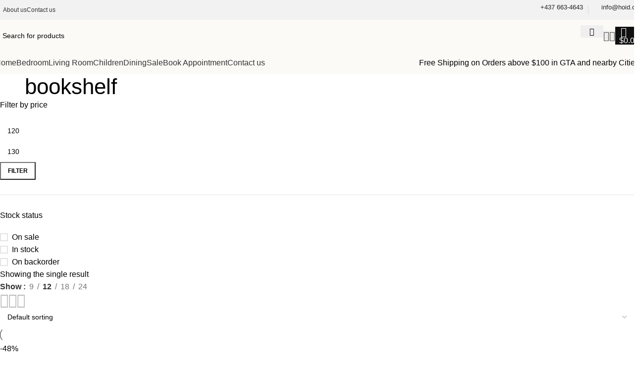

--- FILE ---
content_type: text/html; charset=UTF-8
request_url: https://hoid.ca/product-tag/bookshelf/
body_size: 60231
content:
<!DOCTYPE html>
<html lang="en-US">
<head><meta charset="UTF-8"><script>if(navigator.userAgent.match(/MSIE|Internet Explorer/i)||navigator.userAgent.match(/Trident\/7\..*?rv:11/i)){var href=document.location.href;if(!href.match(/[?&]nowprocket/)){if(href.indexOf("?")==-1){if(href.indexOf("#")==-1){document.location.href=href+"?nowprocket=1"}else{document.location.href=href.replace("#","?nowprocket=1#")}}else{if(href.indexOf("#")==-1){document.location.href=href+"&nowprocket=1"}else{document.location.href=href.replace("#","&nowprocket=1#")}}}}</script><script>(()=>{class RocketLazyLoadScripts{constructor(){this.v="2.0.3",this.userEvents=["keydown","keyup","mousedown","mouseup","mousemove","mouseover","mouseenter","mouseout","mouseleave","touchmove","touchstart","touchend","touchcancel","wheel","click","dblclick","input","visibilitychange"],this.attributeEvents=["onblur","onclick","oncontextmenu","ondblclick","onfocus","onmousedown","onmouseenter","onmouseleave","onmousemove","onmouseout","onmouseover","onmouseup","onmousewheel","onscroll","onsubmit"]}async t(){this.i(),this.o(),/iP(ad|hone)/.test(navigator.userAgent)&&this.h(),this.u(),this.l(this),this.m(),this.k(this),this.p(this),this._(),await Promise.all([this.R(),this.L()]),this.lastBreath=Date.now(),this.S(this),this.P(),this.D(),this.O(),this.M(),await this.C(this.delayedScripts.normal),await this.C(this.delayedScripts.defer),await this.C(this.delayedScripts.async),this.F("domReady"),await this.T(),await this.j(),await this.I(),this.F("windowLoad"),await this.A(),window.dispatchEvent(new Event("rocket-allScriptsLoaded")),this.everythingLoaded=!0,this.lastTouchEnd&&await new Promise((t=>setTimeout(t,500-Date.now()+this.lastTouchEnd))),this.H(),this.F("all"),this.U(),this.W()}i(){this.CSPIssue=sessionStorage.getItem("rocketCSPIssue"),document.addEventListener("securitypolicyviolation",(t=>{this.CSPIssue||"script-src-elem"!==t.violatedDirective||"data"!==t.blockedURI||(this.CSPIssue=!0,sessionStorage.setItem("rocketCSPIssue",!0))}),{isRocket:!0})}o(){window.addEventListener("pageshow",(t=>{this.persisted=t.persisted,this.realWindowLoadedFired=!0}),{isRocket:!0}),window.addEventListener("pagehide",(()=>{this.onFirstUserAction=null}),{isRocket:!0})}h(){let t;function e(e){t=e}window.addEventListener("touchstart",e,{isRocket:!0}),window.addEventListener("touchend",(function i(o){Math.abs(o.changedTouches[0].pageX-t.changedTouches[0].pageX)<10&&Math.abs(o.changedTouches[0].pageY-t.changedTouches[0].pageY)<10&&o.timeStamp-t.timeStamp<200&&(o.target.dispatchEvent(new PointerEvent("click",{target:o.target,bubbles:!0,cancelable:!0,detail:1})),event.preventDefault(),window.removeEventListener("touchstart",e,{isRocket:!0}),window.removeEventListener("touchend",i,{isRocket:!0}))}),{isRocket:!0})}q(t){this.userActionTriggered||("mousemove"!==t.type||this.firstMousemoveIgnored?"keyup"===t.type||"mouseover"===t.type||"mouseout"===t.type||(this.userActionTriggered=!0,this.onFirstUserAction&&this.onFirstUserAction()):this.firstMousemoveIgnored=!0),"click"===t.type&&t.preventDefault(),this.savedUserEvents.length>0&&(t.stopPropagation(),t.stopImmediatePropagation()),"touchstart"===this.lastEvent&&"touchend"===t.type&&(this.lastTouchEnd=Date.now()),"click"===t.type&&(this.lastTouchEnd=0),this.lastEvent=t.type,this.savedUserEvents.push(t)}u(){this.savedUserEvents=[],this.userEventHandler=this.q.bind(this),this.userEvents.forEach((t=>window.addEventListener(t,this.userEventHandler,{passive:!1,isRocket:!0})))}U(){this.userEvents.forEach((t=>window.removeEventListener(t,this.userEventHandler,{passive:!1,isRocket:!0}))),this.savedUserEvents.forEach((t=>{t.target.dispatchEvent(new window[t.constructor.name](t.type,t))}))}m(){this.eventsMutationObserver=new MutationObserver((t=>{const e="return false";for(const i of t){if("attributes"===i.type){const t=i.target.getAttribute(i.attributeName);t&&t!==e&&(i.target.setAttribute("data-rocket-"+i.attributeName,t),i.target["rocket"+i.attributeName]=new Function("event",t),i.target.setAttribute(i.attributeName,e))}"childList"===i.type&&i.addedNodes.forEach((t=>{if(t.nodeType===Node.ELEMENT_NODE)for(const i of t.attributes)this.attributeEvents.includes(i.name)&&i.value&&""!==i.value&&(t.setAttribute("data-rocket-"+i.name,i.value),t["rocket"+i.name]=new Function("event",i.value),t.setAttribute(i.name,e))}))}})),this.eventsMutationObserver.observe(document,{subtree:!0,childList:!0,attributeFilter:this.attributeEvents})}H(){this.eventsMutationObserver.disconnect(),this.attributeEvents.forEach((t=>{document.querySelectorAll("[data-rocket-"+t+"]").forEach((e=>{e.setAttribute(t,e.getAttribute("data-rocket-"+t)),e.removeAttribute("data-rocket-"+t)}))}))}k(t){Object.defineProperty(HTMLElement.prototype,"onclick",{get(){return this.rocketonclick||null},set(e){this.rocketonclick=e,this.setAttribute(t.everythingLoaded?"onclick":"data-rocket-onclick","this.rocketonclick(event)")}})}S(t){function e(e,i){let o=e[i];e[i]=null,Object.defineProperty(e,i,{get:()=>o,set(s){t.everythingLoaded?o=s:e["rocket"+i]=o=s}})}e(document,"onreadystatechange"),e(window,"onload"),e(window,"onpageshow");try{Object.defineProperty(document,"readyState",{get:()=>t.rocketReadyState,set(e){t.rocketReadyState=e},configurable:!0}),document.readyState="loading"}catch(t){console.log("WPRocket DJE readyState conflict, bypassing")}}l(t){this.originalAddEventListener=EventTarget.prototype.addEventListener,this.originalRemoveEventListener=EventTarget.prototype.removeEventListener,this.savedEventListeners=[],EventTarget.prototype.addEventListener=function(e,i,o){o&&o.isRocket||!t.B(e,this)&&!t.userEvents.includes(e)||t.B(e,this)&&!t.userActionTriggered||e.startsWith("rocket-")||t.everythingLoaded?t.originalAddEventListener.call(this,e,i,o):t.savedEventListeners.push({target:this,remove:!1,type:e,func:i,options:o})},EventTarget.prototype.removeEventListener=function(e,i,o){o&&o.isRocket||!t.B(e,this)&&!t.userEvents.includes(e)||t.B(e,this)&&!t.userActionTriggered||e.startsWith("rocket-")||t.everythingLoaded?t.originalRemoveEventListener.call(this,e,i,o):t.savedEventListeners.push({target:this,remove:!0,type:e,func:i,options:o})}}F(t){"all"===t&&(EventTarget.prototype.addEventListener=this.originalAddEventListener,EventTarget.prototype.removeEventListener=this.originalRemoveEventListener),this.savedEventListeners=this.savedEventListeners.filter((e=>{let i=e.type,o=e.target||window;return"domReady"===t&&"DOMContentLoaded"!==i&&"readystatechange"!==i||("windowLoad"===t&&"load"!==i&&"readystatechange"!==i&&"pageshow"!==i||(this.B(i,o)&&(i="rocket-"+i),e.remove?o.removeEventListener(i,e.func,e.options):o.addEventListener(i,e.func,e.options),!1))}))}p(t){let e;function i(e){return t.everythingLoaded?e:e.split(" ").map((t=>"load"===t||t.startsWith("load.")?"rocket-jquery-load":t)).join(" ")}function o(o){function s(e){const s=o.fn[e];o.fn[e]=o.fn.init.prototype[e]=function(){return this[0]===window&&t.userActionTriggered&&("string"==typeof arguments[0]||arguments[0]instanceof String?arguments[0]=i(arguments[0]):"object"==typeof arguments[0]&&Object.keys(arguments[0]).forEach((t=>{const e=arguments[0][t];delete arguments[0][t],arguments[0][i(t)]=e}))),s.apply(this,arguments),this}}if(o&&o.fn&&!t.allJQueries.includes(o)){const e={DOMContentLoaded:[],"rocket-DOMContentLoaded":[]};for(const t in e)document.addEventListener(t,(()=>{e[t].forEach((t=>t()))}),{isRocket:!0});o.fn.ready=o.fn.init.prototype.ready=function(i){function s(){parseInt(o.fn.jquery)>2?setTimeout((()=>i.bind(document)(o))):i.bind(document)(o)}return t.realDomReadyFired?!t.userActionTriggered||t.fauxDomReadyFired?s():e["rocket-DOMContentLoaded"].push(s):e.DOMContentLoaded.push(s),o([])},s("on"),s("one"),s("off"),t.allJQueries.push(o)}e=o}t.allJQueries=[],o(window.jQuery),Object.defineProperty(window,"jQuery",{get:()=>e,set(t){o(t)}})}P(){const t=new Map;document.write=document.writeln=function(e){const i=document.currentScript,o=document.createRange(),s=i.parentElement;let n=t.get(i);void 0===n&&(n=i.nextSibling,t.set(i,n));const c=document.createDocumentFragment();o.setStart(c,0),c.appendChild(o.createContextualFragment(e)),s.insertBefore(c,n)}}async R(){return new Promise((t=>{this.userActionTriggered?t():this.onFirstUserAction=t}))}async L(){return new Promise((t=>{document.addEventListener("DOMContentLoaded",(()=>{this.realDomReadyFired=!0,t()}),{isRocket:!0})}))}async I(){return this.realWindowLoadedFired?Promise.resolve():new Promise((t=>{window.addEventListener("load",t,{isRocket:!0})}))}M(){this.pendingScripts=[];this.scriptsMutationObserver=new MutationObserver((t=>{for(const e of t)e.addedNodes.forEach((t=>{"SCRIPT"!==t.tagName||t.noModule||t.isWPRocket||this.pendingScripts.push({script:t,promise:new Promise((e=>{const i=()=>{const i=this.pendingScripts.findIndex((e=>e.script===t));i>=0&&this.pendingScripts.splice(i,1),e()};t.addEventListener("load",i,{isRocket:!0}),t.addEventListener("error",i,{isRocket:!0}),setTimeout(i,1e3)}))})}))})),this.scriptsMutationObserver.observe(document,{childList:!0,subtree:!0})}async j(){await this.J(),this.pendingScripts.length?(await this.pendingScripts[0].promise,await this.j()):this.scriptsMutationObserver.disconnect()}D(){this.delayedScripts={normal:[],async:[],defer:[]},document.querySelectorAll("script[type$=rocketlazyloadscript]").forEach((t=>{t.hasAttribute("data-rocket-src")?t.hasAttribute("async")&&!1!==t.async?this.delayedScripts.async.push(t):t.hasAttribute("defer")&&!1!==t.defer||"module"===t.getAttribute("data-rocket-type")?this.delayedScripts.defer.push(t):this.delayedScripts.normal.push(t):this.delayedScripts.normal.push(t)}))}async _(){await this.L();let t=[];document.querySelectorAll("script[type$=rocketlazyloadscript][data-rocket-src]").forEach((e=>{let i=e.getAttribute("data-rocket-src");if(i&&!i.startsWith("data:")){i.startsWith("//")&&(i=location.protocol+i);try{const o=new URL(i).origin;o!==location.origin&&t.push({src:o,crossOrigin:e.crossOrigin||"module"===e.getAttribute("data-rocket-type")})}catch(t){}}})),t=[...new Map(t.map((t=>[JSON.stringify(t),t]))).values()],this.N(t,"preconnect")}async $(t){if(await this.G(),!0!==t.noModule||!("noModule"in HTMLScriptElement.prototype))return new Promise((e=>{let i;function o(){(i||t).setAttribute("data-rocket-status","executed"),e()}try{if(navigator.userAgent.includes("Firefox/")||""===navigator.vendor||this.CSPIssue)i=document.createElement("script"),[...t.attributes].forEach((t=>{let e=t.nodeName;"type"!==e&&("data-rocket-type"===e&&(e="type"),"data-rocket-src"===e&&(e="src"),i.setAttribute(e,t.nodeValue))})),t.text&&(i.text=t.text),t.nonce&&(i.nonce=t.nonce),i.hasAttribute("src")?(i.addEventListener("load",o,{isRocket:!0}),i.addEventListener("error",(()=>{i.setAttribute("data-rocket-status","failed-network"),e()}),{isRocket:!0}),setTimeout((()=>{i.isConnected||e()}),1)):(i.text=t.text,o()),i.isWPRocket=!0,t.parentNode.replaceChild(i,t);else{const i=t.getAttribute("data-rocket-type"),s=t.getAttribute("data-rocket-src");i?(t.type=i,t.removeAttribute("data-rocket-type")):t.removeAttribute("type"),t.addEventListener("load",o,{isRocket:!0}),t.addEventListener("error",(i=>{this.CSPIssue&&i.target.src.startsWith("data:")?(console.log("WPRocket: CSP fallback activated"),t.removeAttribute("src"),this.$(t).then(e)):(t.setAttribute("data-rocket-status","failed-network"),e())}),{isRocket:!0}),s?(t.fetchPriority="high",t.removeAttribute("data-rocket-src"),t.src=s):t.src="data:text/javascript;base64,"+window.btoa(unescape(encodeURIComponent(t.text)))}}catch(i){t.setAttribute("data-rocket-status","failed-transform"),e()}}));t.setAttribute("data-rocket-status","skipped")}async C(t){const e=t.shift();return e?(e.isConnected&&await this.$(e),this.C(t)):Promise.resolve()}O(){this.N([...this.delayedScripts.normal,...this.delayedScripts.defer,...this.delayedScripts.async],"preload")}N(t,e){this.trash=this.trash||[];let i=!0;var o=document.createDocumentFragment();t.forEach((t=>{const s=t.getAttribute&&t.getAttribute("data-rocket-src")||t.src;if(s&&!s.startsWith("data:")){const n=document.createElement("link");n.href=s,n.rel=e,"preconnect"!==e&&(n.as="script",n.fetchPriority=i?"high":"low"),t.getAttribute&&"module"===t.getAttribute("data-rocket-type")&&(n.crossOrigin=!0),t.crossOrigin&&(n.crossOrigin=t.crossOrigin),t.integrity&&(n.integrity=t.integrity),t.nonce&&(n.nonce=t.nonce),o.appendChild(n),this.trash.push(n),i=!1}})),document.head.appendChild(o)}W(){this.trash.forEach((t=>t.remove()))}async T(){try{document.readyState="interactive"}catch(t){}this.fauxDomReadyFired=!0;try{await this.G(),document.dispatchEvent(new Event("rocket-readystatechange")),await this.G(),document.rocketonreadystatechange&&document.rocketonreadystatechange(),await this.G(),document.dispatchEvent(new Event("rocket-DOMContentLoaded")),await this.G(),window.dispatchEvent(new Event("rocket-DOMContentLoaded"))}catch(t){console.error(t)}}async A(){try{document.readyState="complete"}catch(t){}try{await this.G(),document.dispatchEvent(new Event("rocket-readystatechange")),await this.G(),document.rocketonreadystatechange&&document.rocketonreadystatechange(),await this.G(),window.dispatchEvent(new Event("rocket-load")),await this.G(),window.rocketonload&&window.rocketonload(),await this.G(),this.allJQueries.forEach((t=>t(window).trigger("rocket-jquery-load"))),await this.G();const t=new Event("rocket-pageshow");t.persisted=this.persisted,window.dispatchEvent(t),await this.G(),window.rocketonpageshow&&window.rocketonpageshow({persisted:this.persisted})}catch(t){console.error(t)}}async G(){Date.now()-this.lastBreath>45&&(await this.J(),this.lastBreath=Date.now())}async J(){return document.hidden?new Promise((t=>setTimeout(t))):new Promise((t=>requestAnimationFrame(t)))}B(t,e){return e===document&&"readystatechange"===t||(e===document&&"DOMContentLoaded"===t||(e===window&&"DOMContentLoaded"===t||(e===window&&"load"===t||e===window&&"pageshow"===t)))}static run(){(new RocketLazyLoadScripts).t()}}RocketLazyLoadScripts.run()})();</script>
	
	<link rel="profile" href="https://gmpg.org/xfn/11">
	<link rel="pingback" href="https://hoid.ca/xmlrpc.php">

	<style>
#wpadminbar #wp-admin-bar-wccp_free_top_button .ab-icon:before {
	content: "\f160";
	color: #02CA02;
	top: 3px;
}
#wpadminbar #wp-admin-bar-wccp_free_top_button .ab-icon {
	transform: rotate(45deg);
}
</style>
<meta name='robots' content='noindex, follow' />
	<style>img:is([sizes="auto" i], [sizes^="auto," i]) { contain-intrinsic-size: 3000px 1500px }</style>
	
<!-- Google Tag Manager for WordPress by gtm4wp.com -->
<script data-cfasync="false" data-pagespeed-no-defer>
	var gtm4wp_datalayer_name = "dataLayer";
	var dataLayer = dataLayer || [];
	const gtm4wp_use_sku_instead = false;
	const gtm4wp_currency = 'CAD';
	const gtm4wp_product_per_impression = 10;
	const gtm4wp_clear_ecommerce = false;
</script>
<!-- End Google Tag Manager for WordPress by gtm4wp.com -->
	<!-- This site is optimized with the Yoast SEO plugin v24.6 - https://yoast.com/wordpress/plugins/seo/ -->
	<title>bookshelf Archives - Hoid Ca</title>
<link data-wpr-hosted-gf-parameters="family=Work%20Sans%3A400%2C600%7CUrbanist%3A400%2C600%2C700%2C800%7CLato%3A400%2C700&amp;display=swap" href="https://hoid.ca/wp-content/cache/fonts/1/google-fonts/css/3/8/6/fc76fbfae5284999351359c4a90f0.css" rel="stylesheet">
	<meta property="og:locale" content="en_US" />
	<meta property="og:type" content="article" />
	<meta property="og:title" content="bookshelf Archives - Hoid Ca" />
	<meta property="og:url" content="https://hoid.ca/product-tag/bookshelf/" />
	<meta property="og:site_name" content="Hoid Ca" />
	<meta name="twitter:card" content="summary_large_image" />
	<script type="application/ld+json" class="yoast-schema-graph">{"@context":"https://schema.org","@graph":[{"@type":"CollectionPage","@id":"https://hoid.ca/product-tag/bookshelf/","url":"https://hoid.ca/product-tag/bookshelf/","name":"bookshelf Archives - Hoid Ca","isPartOf":{"@id":"https://hoid.ca/#website"},"primaryImageOfPage":{"@id":"https://hoid.ca/product-tag/bookshelf/#primaryimage"},"image":{"@id":"https://hoid.ca/product-tag/bookshelf/#primaryimage"},"thumbnailUrl":"https://hoid.ca/wp-content/uploads/2025/01/zigzag-bookshelf.jpg","breadcrumb":{"@id":"https://hoid.ca/product-tag/bookshelf/#breadcrumb"},"inLanguage":"en-US"},{"@type":"ImageObject","inLanguage":"en-US","@id":"https://hoid.ca/product-tag/bookshelf/#primaryimage","url":"https://hoid.ca/wp-content/uploads/2025/01/zigzag-bookshelf.jpg","contentUrl":"https://hoid.ca/wp-content/uploads/2025/01/zigzag-bookshelf.jpg","width":1920,"height":1423},{"@type":"BreadcrumbList","@id":"https://hoid.ca/product-tag/bookshelf/#breadcrumb","itemListElement":[{"@type":"ListItem","position":1,"name":"Home","item":"https://hoid.ca/"},{"@type":"ListItem","position":2,"name":"bookshelf"}]},{"@type":"WebSite","@id":"https://hoid.ca/#website","url":"https://hoid.ca/","name":"Hoid Ca","description":"","potentialAction":[{"@type":"SearchAction","target":{"@type":"EntryPoint","urlTemplate":"https://hoid.ca/?s={search_term_string}"},"query-input":{"@type":"PropertyValueSpecification","valueRequired":true,"valueName":"search_term_string"}}],"inLanguage":"en-US"}]}</script>
	<!-- / Yoast SEO plugin. -->


<link rel='dns-prefetch' href='//www.googletagmanager.com' />
<link rel='dns-prefetch' href='//fonts.googleapis.com' />
<link href='https://fonts.gstatic.com' crossorigin rel='preconnect' />
<link rel="alternate" type="application/rss+xml" title="Hoid Ca &raquo; Feed" href="https://hoid.ca/feed/" />
<link rel="alternate" type="application/rss+xml" title="Hoid Ca &raquo; Comments Feed" href="https://hoid.ca/comments/feed/" />
<link rel="alternate" type="application/rss+xml" title="Hoid Ca &raquo; bookshelf Tag Feed" href="https://hoid.ca/product-tag/bookshelf/feed/" />
<link rel='stylesheet' id='woodmart-style-css' href='https://hoid.ca/wp-content/cache/background-css/1/hoid.ca/wp-content/themes/woodmart/css/parts/base.min.css?ver=8.0.6&wpr_t=1768878724' type='text/css' media='all' />
<link rel='stylesheet' id='wd-widget-price-filter-css' href='https://hoid.ca/wp-content/themes/woodmart/css/parts/woo-widget-price-filter.min.css?ver=8.0.6' type='text/css' media='all' />
<link rel='stylesheet' id='wp-block-library-css' href='https://hoid.ca/wp-includes/css/dist/block-library/style.min.css?ver=6.7.4' type='text/css' media='all' />
<style id='safe-svg-svg-icon-style-inline-css' type='text/css'>
.safe-svg-cover{text-align:center}.safe-svg-cover .safe-svg-inside{display:inline-block;max-width:100%}.safe-svg-cover svg{height:100%;max-height:100%;max-width:100%;width:100%}

</style>
<style id='classic-theme-styles-inline-css' type='text/css'>
/*! This file is auto-generated */
.wp-block-button__link{color:#fff;background-color:#32373c;border-radius:9999px;box-shadow:none;text-decoration:none;padding:calc(.667em + 2px) calc(1.333em + 2px);font-size:1.125em}.wp-block-file__button{background:#32373c;color:#fff;text-decoration:none}
</style>
<style id='global-styles-inline-css' type='text/css'>
:root{--wp--preset--aspect-ratio--square: 1;--wp--preset--aspect-ratio--4-3: 4/3;--wp--preset--aspect-ratio--3-4: 3/4;--wp--preset--aspect-ratio--3-2: 3/2;--wp--preset--aspect-ratio--2-3: 2/3;--wp--preset--aspect-ratio--16-9: 16/9;--wp--preset--aspect-ratio--9-16: 9/16;--wp--preset--color--black: #000000;--wp--preset--color--cyan-bluish-gray: #abb8c3;--wp--preset--color--white: #ffffff;--wp--preset--color--pale-pink: #f78da7;--wp--preset--color--vivid-red: #cf2e2e;--wp--preset--color--luminous-vivid-orange: #ff6900;--wp--preset--color--luminous-vivid-amber: #fcb900;--wp--preset--color--light-green-cyan: #7bdcb5;--wp--preset--color--vivid-green-cyan: #00d084;--wp--preset--color--pale-cyan-blue: #8ed1fc;--wp--preset--color--vivid-cyan-blue: #0693e3;--wp--preset--color--vivid-purple: #9b51e0;--wp--preset--gradient--vivid-cyan-blue-to-vivid-purple: linear-gradient(135deg,rgba(6,147,227,1) 0%,rgb(155,81,224) 100%);--wp--preset--gradient--light-green-cyan-to-vivid-green-cyan: linear-gradient(135deg,rgb(122,220,180) 0%,rgb(0,208,130) 100%);--wp--preset--gradient--luminous-vivid-amber-to-luminous-vivid-orange: linear-gradient(135deg,rgba(252,185,0,1) 0%,rgba(255,105,0,1) 100%);--wp--preset--gradient--luminous-vivid-orange-to-vivid-red: linear-gradient(135deg,rgba(255,105,0,1) 0%,rgb(207,46,46) 100%);--wp--preset--gradient--very-light-gray-to-cyan-bluish-gray: linear-gradient(135deg,rgb(238,238,238) 0%,rgb(169,184,195) 100%);--wp--preset--gradient--cool-to-warm-spectrum: linear-gradient(135deg,rgb(74,234,220) 0%,rgb(151,120,209) 20%,rgb(207,42,186) 40%,rgb(238,44,130) 60%,rgb(251,105,98) 80%,rgb(254,248,76) 100%);--wp--preset--gradient--blush-light-purple: linear-gradient(135deg,rgb(255,206,236) 0%,rgb(152,150,240) 100%);--wp--preset--gradient--blush-bordeaux: linear-gradient(135deg,rgb(254,205,165) 0%,rgb(254,45,45) 50%,rgb(107,0,62) 100%);--wp--preset--gradient--luminous-dusk: linear-gradient(135deg,rgb(255,203,112) 0%,rgb(199,81,192) 50%,rgb(65,88,208) 100%);--wp--preset--gradient--pale-ocean: linear-gradient(135deg,rgb(255,245,203) 0%,rgb(182,227,212) 50%,rgb(51,167,181) 100%);--wp--preset--gradient--electric-grass: linear-gradient(135deg,rgb(202,248,128) 0%,rgb(113,206,126) 100%);--wp--preset--gradient--midnight: linear-gradient(135deg,rgb(2,3,129) 0%,rgb(40,116,252) 100%);--wp--preset--font-size--small: 13px;--wp--preset--font-size--medium: 20px;--wp--preset--font-size--large: 36px;--wp--preset--font-size--x-large: 42px;--wp--preset--spacing--20: 0.44rem;--wp--preset--spacing--30: 0.67rem;--wp--preset--spacing--40: 1rem;--wp--preset--spacing--50: 1.5rem;--wp--preset--spacing--60: 2.25rem;--wp--preset--spacing--70: 3.38rem;--wp--preset--spacing--80: 5.06rem;--wp--preset--shadow--natural: 6px 6px 9px rgba(0, 0, 0, 0.2);--wp--preset--shadow--deep: 12px 12px 50px rgba(0, 0, 0, 0.4);--wp--preset--shadow--sharp: 6px 6px 0px rgba(0, 0, 0, 0.2);--wp--preset--shadow--outlined: 6px 6px 0px -3px rgba(255, 255, 255, 1), 6px 6px rgba(0, 0, 0, 1);--wp--preset--shadow--crisp: 6px 6px 0px rgba(0, 0, 0, 1);}:where(.is-layout-flex){gap: 0.5em;}:where(.is-layout-grid){gap: 0.5em;}body .is-layout-flex{display: flex;}.is-layout-flex{flex-wrap: wrap;align-items: center;}.is-layout-flex > :is(*, div){margin: 0;}body .is-layout-grid{display: grid;}.is-layout-grid > :is(*, div){margin: 0;}:where(.wp-block-columns.is-layout-flex){gap: 2em;}:where(.wp-block-columns.is-layout-grid){gap: 2em;}:where(.wp-block-post-template.is-layout-flex){gap: 1.25em;}:where(.wp-block-post-template.is-layout-grid){gap: 1.25em;}.has-black-color{color: var(--wp--preset--color--black) !important;}.has-cyan-bluish-gray-color{color: var(--wp--preset--color--cyan-bluish-gray) !important;}.has-white-color{color: var(--wp--preset--color--white) !important;}.has-pale-pink-color{color: var(--wp--preset--color--pale-pink) !important;}.has-vivid-red-color{color: var(--wp--preset--color--vivid-red) !important;}.has-luminous-vivid-orange-color{color: var(--wp--preset--color--luminous-vivid-orange) !important;}.has-luminous-vivid-amber-color{color: var(--wp--preset--color--luminous-vivid-amber) !important;}.has-light-green-cyan-color{color: var(--wp--preset--color--light-green-cyan) !important;}.has-vivid-green-cyan-color{color: var(--wp--preset--color--vivid-green-cyan) !important;}.has-pale-cyan-blue-color{color: var(--wp--preset--color--pale-cyan-blue) !important;}.has-vivid-cyan-blue-color{color: var(--wp--preset--color--vivid-cyan-blue) !important;}.has-vivid-purple-color{color: var(--wp--preset--color--vivid-purple) !important;}.has-black-background-color{background-color: var(--wp--preset--color--black) !important;}.has-cyan-bluish-gray-background-color{background-color: var(--wp--preset--color--cyan-bluish-gray) !important;}.has-white-background-color{background-color: var(--wp--preset--color--white) !important;}.has-pale-pink-background-color{background-color: var(--wp--preset--color--pale-pink) !important;}.has-vivid-red-background-color{background-color: var(--wp--preset--color--vivid-red) !important;}.has-luminous-vivid-orange-background-color{background-color: var(--wp--preset--color--luminous-vivid-orange) !important;}.has-luminous-vivid-amber-background-color{background-color: var(--wp--preset--color--luminous-vivid-amber) !important;}.has-light-green-cyan-background-color{background-color: var(--wp--preset--color--light-green-cyan) !important;}.has-vivid-green-cyan-background-color{background-color: var(--wp--preset--color--vivid-green-cyan) !important;}.has-pale-cyan-blue-background-color{background-color: var(--wp--preset--color--pale-cyan-blue) !important;}.has-vivid-cyan-blue-background-color{background-color: var(--wp--preset--color--vivid-cyan-blue) !important;}.has-vivid-purple-background-color{background-color: var(--wp--preset--color--vivid-purple) !important;}.has-black-border-color{border-color: var(--wp--preset--color--black) !important;}.has-cyan-bluish-gray-border-color{border-color: var(--wp--preset--color--cyan-bluish-gray) !important;}.has-white-border-color{border-color: var(--wp--preset--color--white) !important;}.has-pale-pink-border-color{border-color: var(--wp--preset--color--pale-pink) !important;}.has-vivid-red-border-color{border-color: var(--wp--preset--color--vivid-red) !important;}.has-luminous-vivid-orange-border-color{border-color: var(--wp--preset--color--luminous-vivid-orange) !important;}.has-luminous-vivid-amber-border-color{border-color: var(--wp--preset--color--luminous-vivid-amber) !important;}.has-light-green-cyan-border-color{border-color: var(--wp--preset--color--light-green-cyan) !important;}.has-vivid-green-cyan-border-color{border-color: var(--wp--preset--color--vivid-green-cyan) !important;}.has-pale-cyan-blue-border-color{border-color: var(--wp--preset--color--pale-cyan-blue) !important;}.has-vivid-cyan-blue-border-color{border-color: var(--wp--preset--color--vivid-cyan-blue) !important;}.has-vivid-purple-border-color{border-color: var(--wp--preset--color--vivid-purple) !important;}.has-vivid-cyan-blue-to-vivid-purple-gradient-background{background: var(--wp--preset--gradient--vivid-cyan-blue-to-vivid-purple) !important;}.has-light-green-cyan-to-vivid-green-cyan-gradient-background{background: var(--wp--preset--gradient--light-green-cyan-to-vivid-green-cyan) !important;}.has-luminous-vivid-amber-to-luminous-vivid-orange-gradient-background{background: var(--wp--preset--gradient--luminous-vivid-amber-to-luminous-vivid-orange) !important;}.has-luminous-vivid-orange-to-vivid-red-gradient-background{background: var(--wp--preset--gradient--luminous-vivid-orange-to-vivid-red) !important;}.has-very-light-gray-to-cyan-bluish-gray-gradient-background{background: var(--wp--preset--gradient--very-light-gray-to-cyan-bluish-gray) !important;}.has-cool-to-warm-spectrum-gradient-background{background: var(--wp--preset--gradient--cool-to-warm-spectrum) !important;}.has-blush-light-purple-gradient-background{background: var(--wp--preset--gradient--blush-light-purple) !important;}.has-blush-bordeaux-gradient-background{background: var(--wp--preset--gradient--blush-bordeaux) !important;}.has-luminous-dusk-gradient-background{background: var(--wp--preset--gradient--luminous-dusk) !important;}.has-pale-ocean-gradient-background{background: var(--wp--preset--gradient--pale-ocean) !important;}.has-electric-grass-gradient-background{background: var(--wp--preset--gradient--electric-grass) !important;}.has-midnight-gradient-background{background: var(--wp--preset--gradient--midnight) !important;}.has-small-font-size{font-size: var(--wp--preset--font-size--small) !important;}.has-medium-font-size{font-size: var(--wp--preset--font-size--medium) !important;}.has-large-font-size{font-size: var(--wp--preset--font-size--large) !important;}.has-x-large-font-size{font-size: var(--wp--preset--font-size--x-large) !important;}
:where(.wp-block-post-template.is-layout-flex){gap: 1.25em;}:where(.wp-block-post-template.is-layout-grid){gap: 1.25em;}
:where(.wp-block-columns.is-layout-flex){gap: 2em;}:where(.wp-block-columns.is-layout-grid){gap: 2em;}
:root :where(.wp-block-pullquote){font-size: 1.5em;line-height: 1.6;}
</style>
<style id='woocommerce-inline-inline-css' type='text/css'>
.woocommerce form .form-row .required { visibility: visible; }
</style>
<link data-minify="1" rel='stylesheet' id='lightgallery-css' href='https://hoid.ca/wp-content/cache/background-css/1/hoid.ca/wp-content/cache/min/1/wp-content/plugins/wpc-product-videos/assets/libs/lightgallery/css/lightgallery.min.css?ver=1768875004&wpr_t=1768878724' type='text/css' media='all' />
<link data-minify="1" rel='stylesheet' id='wpcpv-feather-css' href='https://hoid.ca/wp-content/cache/min/1/wp-content/plugins/wpc-product-videos/assets/libs/feather/feather.css?ver=1768875004' type='text/css' media='all' />
<link data-minify="1" rel='stylesheet' id='wpcpv-frontend-css' href='https://hoid.ca/wp-content/cache/min/1/wp-content/plugins/wpc-product-videos/assets/css/frontend.css?ver=1768875004' type='text/css' media='all' />
<link data-minify="1" rel='stylesheet' id='brands-styles-css' href='https://hoid.ca/wp-content/cache/min/1/wp-content/plugins/woocommerce/assets/css/brands.css?ver=1768875004' type='text/css' media='all' />
<link data-minify="1" rel='stylesheet' id='yith_wapo_front-css' href='https://hoid.ca/wp-content/cache/background-css/1/hoid.ca/wp-content/cache/min/1/wp-content/plugins/yith-woocommerce-product-add-ons/assets/css/front.css?ver=1768875004&wpr_t=1768878724' type='text/css' media='all' />
<style id='yith_wapo_front-inline-css' type='text/css'>
:root{--yith-wapo-required-option-color:#AF2323;--yith-wapo-checkbox-style:50%;--yith-wapo-color-swatch-style:2px;--yith-wapo-label-font-size:16px;--yith-wapo-description-font-size:12px;--yith-wapo-color-swatch-size:40px;--yith-wapo-block-padding:0px 0px 0px 0px ;--yith-wapo-block-background-color:#ffffff;--yith-wapo-accent-color-color:#03bfac;--yith-wapo-form-border-color-color:#7a7a7a;--yith-wapo-price-box-colors-text:#474747;--yith-wapo-price-box-colors-background:#ffffff;--yith-wapo-uploads-file-colors-background:#f3f3f3;--yith-wapo-uploads-file-colors-border:#c4c4c4;--yith-wapo-tooltip-colors-text:#ffffff;--yith-wapo-tooltip-colors-background:#03bfac;}
</style>
<link data-minify="1" rel='stylesheet' id='dashicons-css' href='https://hoid.ca/wp-content/cache/min/1/wp-includes/css/dashicons.min.css?ver=1768875004' type='text/css' media='all' />
<style id='dashicons-inline-css' type='text/css'>
[data-font="Dashicons"]:before {font-family: 'Dashicons' !important;content: attr(data-icon) !important;speak: none !important;font-weight: normal !important;font-variant: normal !important;text-transform: none !important;line-height: 1 !important;font-style: normal !important;-webkit-font-smoothing: antialiased !important;-moz-osx-font-smoothing: grayscale !important;}
</style>
<link data-minify="1" rel='stylesheet' id='yith-plugin-fw-icon-font-css' href='https://hoid.ca/wp-content/cache/min/1/wp-content/plugins/yith-woocommerce-product-add-ons/plugin-fw/assets/css/yith-icon.css?ver=1768875004' type='text/css' media='all' />
<link rel='stylesheet' id='elementor-frontend-css' href='https://hoid.ca/wp-content/uploads/elementor/css/custom-frontend.min.css?ver=1768875002' type='text/css' media='all' />
<link data-minify="1" rel='stylesheet' id='elementor-post-7-css' href='https://hoid.ca/wp-content/cache/min/1/wp-content/uploads/elementor/css/post-7.css?ver=1768875004' type='text/css' media='all' />
<link rel='stylesheet' id='elementor-pro-css' href='https://hoid.ca/wp-content/uploads/elementor/css/custom-pro-frontend.min.css?ver=1768875003' type='text/css' media='all' />
<link rel='stylesheet' id='wd-helpers-wpb-elem-css' href='https://hoid.ca/wp-content/themes/woodmart/css/parts/helpers-wpb-elem.min.css?ver=8.0.6' type='text/css' media='all' />
<link rel='stylesheet' id='wd-widget-recent-post-comments-css' href='https://hoid.ca/wp-content/themes/woodmart/css/parts/widget-recent-post-comments.min.css?ver=8.0.6' type='text/css' media='all' />
<link rel='stylesheet' id='wd-widget-wd-recent-posts-css' href='https://hoid.ca/wp-content/themes/woodmart/css/parts/widget-wd-recent-posts.min.css?ver=8.0.6' type='text/css' media='all' />
<link rel='stylesheet' id='wd-widget-nav-css' href='https://hoid.ca/wp-content/themes/woodmart/css/parts/widget-nav.min.css?ver=8.0.6' type='text/css' media='all' />
<link rel='stylesheet' id='wd-widget-wd-layered-nav-css' href='https://hoid.ca/wp-content/themes/woodmart/css/parts/woo-widget-wd-layered-nav.min.css?ver=8.0.6' type='text/css' media='all' />
<link rel='stylesheet' id='wd-woo-mod-swatches-base-css' href='https://hoid.ca/wp-content/themes/woodmart/css/parts/woo-mod-swatches-base.min.css?ver=8.0.6' type='text/css' media='all' />
<link rel='stylesheet' id='wd-woo-mod-swatches-filter-css' href='https://hoid.ca/wp-content/themes/woodmart/css/parts/woo-mod-swatches-filter.min.css?ver=8.0.6' type='text/css' media='all' />
<link rel='stylesheet' id='wd-widget-layered-nav-stock-status-css' href='https://hoid.ca/wp-content/themes/woodmart/css/parts/woo-widget-layered-nav-stock-status.min.css?ver=8.0.6' type='text/css' media='all' />
<link rel='stylesheet' id='wd-widget-slider-price-filter-css' href='https://hoid.ca/wp-content/themes/woodmart/css/parts/woo-widget-slider-price-filter.min.css?ver=8.0.6' type='text/css' media='all' />
<link rel='stylesheet' id='wd-wpcf7-css' href='https://hoid.ca/wp-content/themes/woodmart/css/parts/int-wpcf7.min.css?ver=8.0.6' type='text/css' media='all' />
<link rel='stylesheet' id='wd-elementor-base-css' href='https://hoid.ca/wp-content/themes/woodmart/css/parts/int-elem-base.min.css?ver=8.0.6' type='text/css' media='all' />
<link rel='stylesheet' id='wd-elementor-pro-base-css' href='https://hoid.ca/wp-content/themes/woodmart/css/parts/int-elementor-pro.min.css?ver=8.0.6' type='text/css' media='all' />
<link rel='stylesheet' id='wd-woocommerce-base-css' href='https://hoid.ca/wp-content/themes/woodmart/css/parts/woocommerce-base.min.css?ver=8.0.6' type='text/css' media='all' />
<link rel='stylesheet' id='wd-mod-star-rating-css' href='https://hoid.ca/wp-content/themes/woodmart/css/parts/mod-star-rating.min.css?ver=8.0.6' type='text/css' media='all' />
<link rel='stylesheet' id='wd-woo-el-track-order-css' href='https://hoid.ca/wp-content/themes/woodmart/css/parts/woo-el-track-order.min.css?ver=8.0.6' type='text/css' media='all' />
<link rel='stylesheet' id='wd-woocommerce-block-notices-css' href='https://hoid.ca/wp-content/themes/woodmart/css/parts/woo-mod-block-notices.min.css?ver=8.0.6' type='text/css' media='all' />
<link rel='stylesheet' id='wd-widget-active-filters-css' href='https://hoid.ca/wp-content/themes/woodmart/css/parts/woo-widget-active-filters.min.css?ver=8.0.6' type='text/css' media='all' />
<link rel='stylesheet' id='wd-woo-shop-builder-css' href='https://hoid.ca/wp-content/themes/woodmart/css/parts/woo-shop-builder.min.css?ver=8.0.6' type='text/css' media='all' />
<link rel='stylesheet' id='wd-wp-blocks-css' href='https://hoid.ca/wp-content/themes/woodmart/css/parts/wp-blocks.min.css?ver=8.0.6' type='text/css' media='all' />
<link rel='stylesheet' id='child-style-css' href='https://hoid.ca/wp-content/themes/woodmart-child/style.css?ver=8.0.6' type='text/css' media='all' />
<link rel='stylesheet' id='wd-header-base-css' href='https://hoid.ca/wp-content/themes/woodmart/css/parts/header-base.min.css?ver=8.0.6' type='text/css' media='all' />
<link rel='stylesheet' id='wd-mod-tools-css' href='https://hoid.ca/wp-content/themes/woodmart/css/parts/mod-tools.min.css?ver=8.0.6' type='text/css' media='all' />
<link rel='stylesheet' id='wd-header-elements-base-css' href='https://hoid.ca/wp-content/themes/woodmart/css/parts/header-el-base.min.css?ver=8.0.6' type='text/css' media='all' />
<link rel='stylesheet' id='wd-info-box-css' href='https://hoid.ca/wp-content/themes/woodmart/css/parts/el-info-box.min.css?ver=8.0.6' type='text/css' media='all' />
<link rel='stylesheet' id='wd-header-search-css' href='https://hoid.ca/wp-content/themes/woodmart/css/parts/header-el-search.min.css?ver=8.0.6' type='text/css' media='all' />
<link rel='stylesheet' id='wd-header-search-form-css' href='https://hoid.ca/wp-content/themes/woodmart/css/parts/header-el-search-form.min.css?ver=8.0.6' type='text/css' media='all' />
<link rel='stylesheet' id='wd-wd-search-results-css' href='https://hoid.ca/wp-content/themes/woodmart/css/parts/wd-search-results.min.css?ver=8.0.6' type='text/css' media='all' />
<link rel='stylesheet' id='wd-wd-search-form-css' href='https://hoid.ca/wp-content/themes/woodmart/css/parts/wd-search-form.min.css?ver=8.0.6' type='text/css' media='all' />
<link rel='stylesheet' id='wd-header-cart-css' href='https://hoid.ca/wp-content/themes/woodmart/css/parts/header-el-cart.min.css?ver=8.0.6' type='text/css' media='all' />
<link rel='stylesheet' id='wd-widget-shopping-cart-css' href='https://hoid.ca/wp-content/themes/woodmart/css/parts/woo-widget-shopping-cart.min.css?ver=8.0.6' type='text/css' media='all' />
<link rel='stylesheet' id='wd-widget-product-list-css' href='https://hoid.ca/wp-content/themes/woodmart/css/parts/woo-widget-product-list.min.css?ver=8.0.6' type='text/css' media='all' />
<link rel='stylesheet' id='wd-header-mobile-nav-dropdown-css' href='https://hoid.ca/wp-content/themes/woodmart/css/parts/header-el-mobile-nav-dropdown.min.css?ver=8.0.6' type='text/css' media='all' />
<link rel='stylesheet' id='wd-header-cart-side-css' href='https://hoid.ca/wp-content/themes/woodmart/css/parts/header-el-cart-side.min.css?ver=8.0.6' type='text/css' media='all' />
<link rel='stylesheet' id='wd-button-css' href='https://hoid.ca/wp-content/themes/woodmart/css/parts/el-button.min.css?ver=8.0.6' type='text/css' media='all' />
<link rel='stylesheet' id='wd-el-page-title-builder-css' href='https://hoid.ca/wp-content/themes/woodmart/css/parts/el-page-title-builder.min.css?ver=8.0.6' type='text/css' media='all' />
<link rel='stylesheet' id='wd-woo-shop-page-title-css' href='https://hoid.ca/wp-content/themes/woodmart/css/parts/woo-shop-page-title.min.css?ver=8.0.6' type='text/css' media='all' />
<link rel='stylesheet' id='wd-page-title-css' href='https://hoid.ca/wp-content/themes/woodmart/css/parts/page-title.min.css?ver=8.0.6' type='text/css' media='all' />
<link rel='stylesheet' id='wd-el-off-canvas-column-btn-css' href='https://hoid.ca/wp-content/themes/woodmart/css/parts/el-off-canvas-column-btn.min.css?ver=8.0.6' type='text/css' media='all' />
<link rel='stylesheet' id='wd-off-canvas-sidebar-css' href='https://hoid.ca/wp-content/themes/woodmart/css/parts/opt-off-canvas-sidebar.min.css?ver=8.0.6' type='text/css' media='all' />
<link rel='stylesheet' id='wd-woo-shop-el-products-per-page-css' href='https://hoid.ca/wp-content/themes/woodmart/css/parts/woo-shop-el-products-per-page.min.css?ver=8.0.6' type='text/css' media='all' />
<link rel='stylesheet' id='wd-woo-shop-el-products-view-css' href='https://hoid.ca/wp-content/themes/woodmart/css/parts/woo-shop-el-products-view.min.css?ver=8.0.6' type='text/css' media='all' />
<link rel='stylesheet' id='wd-woo-shop-el-order-by-css' href='https://hoid.ca/wp-content/themes/woodmart/css/parts/woo-shop-el-order-by.min.css?ver=8.0.6' type='text/css' media='all' />
<link rel='stylesheet' id='wd-sticky-loader-css' href='https://hoid.ca/wp-content/themes/woodmart/css/parts/mod-sticky-loader.min.css?ver=8.0.6' type='text/css' media='all' />
<link rel='stylesheet' id='wd-product-loop-css' href='https://hoid.ca/wp-content/themes/woodmart/css/parts/woo-product-loop.min.css?ver=8.0.6' type='text/css' media='all' />
<link rel='stylesheet' id='wd-product-loop-list-css' href='https://hoid.ca/wp-content/themes/woodmart/css/parts/woo-product-loop-list.min.css?ver=8.0.6' type='text/css' media='all' />
<link rel='stylesheet' id='wd-woo-mod-add-btn-replace-css' href='https://hoid.ca/wp-content/themes/woodmart/css/parts/woo-mod-add-btn-replace.min.css?ver=8.0.6' type='text/css' media='all' />
<link rel='stylesheet' id='wd-categories-loop-zoom-out-css' href='https://hoid.ca/wp-content/themes/woodmart/css/parts/woo-categories-loop-zoom-out.min.css?ver=8.0.6' type='text/css' media='all' />
<link rel='stylesheet' id='wd-woo-categories-loop-css' href='https://hoid.ca/wp-content/themes/woodmart/css/parts/woo-categories-loop.min.css?ver=8.0.6' type='text/css' media='all' />
<link rel='stylesheet' id='wd-woo-opt-products-bg-css' href='https://hoid.ca/wp-content/themes/woodmart/css/parts/woo-opt-products-bg.min.css?ver=8.0.6' type='text/css' media='all' />
<link rel='stylesheet' id='wd-woo-opt-grid-gallery-css' href='https://hoid.ca/wp-content/themes/woodmart/css/parts/woo-opt-grid-gallery.min.css?ver=8.0.6' type='text/css' media='all' />
<link rel='stylesheet' id='wd-woo-mod-product-labels-css' href='https://hoid.ca/wp-content/themes/woodmart/css/parts/woo-mod-product-labels.min.css?ver=8.0.6' type='text/css' media='all' />
<link rel='stylesheet' id='wd-mfp-popup-css' href='https://hoid.ca/wp-content/themes/woodmart/css/parts/lib-magnific-popup.min.css?ver=8.0.6' type='text/css' media='all' />
<link rel='stylesheet' id='wd-widget-collapse-css' href='https://hoid.ca/wp-content/themes/woodmart/css/parts/opt-widget-collapse.min.css?ver=8.0.6' type='text/css' media='all' />
<link rel='stylesheet' id='wd-footer-base-css' href='https://hoid.ca/wp-content/themes/woodmart/css/parts/footer-base.min.css?ver=8.0.6' type='text/css' media='all' />
<link rel='stylesheet' id='wd-section-title-css' href='https://hoid.ca/wp-content/themes/woodmart/css/parts/el-section-title.min.css?ver=8.0.6' type='text/css' media='all' />
<link rel='stylesheet' id='wd-mod-nav-menu-label-css' href='https://hoid.ca/wp-content/themes/woodmart/css/parts/mod-nav-menu-label.min.css?ver=8.0.6' type='text/css' media='all' />
<link rel='stylesheet' id='wd-scroll-top-css' href='https://hoid.ca/wp-content/themes/woodmart/css/parts/opt-scrolltotop.min.css?ver=8.0.6' type='text/css' media='all' />
<link rel='stylesheet' id='wd-bottom-toolbar-css' href='https://hoid.ca/wp-content/themes/woodmart/css/parts/opt-bottom-toolbar.min.css?ver=8.0.6' type='text/css' media='all' />
<link rel='stylesheet' id='wd-shop-off-canvas-sidebar-css' href='https://hoid.ca/wp-content/themes/woodmart/css/parts/opt-shop-off-canvas-sidebar.min.css?ver=8.0.6' type='text/css' media='all' />
<link rel='stylesheet' id='wd-mod-sticky-sidebar-opener-css' href='https://hoid.ca/wp-content/themes/woodmart/css/parts/mod-sticky-sidebar-opener.min.css?ver=8.0.6' type='text/css' media='all' />
<link rel='stylesheet' id='wd-header-my-account-css' href='https://hoid.ca/wp-content/themes/woodmart/css/parts/header-el-my-account.min.css?ver=8.0.6' type='text/css' media='all' />
<link data-minify="1" rel='stylesheet' id='xts-style-header_937146-css' href='https://hoid.ca/wp-content/cache/min/1/wp-content/uploads/2025/03/xts-header_937146-1743017474.css?ver=1768875004' type='text/css' media='all' />
<link data-minify="1" rel='stylesheet' id='xts-style-theme_settings_default-css' href='https://hoid.ca/wp-content/cache/background-css/1/hoid.ca/wp-content/cache/min/1/wp-content/uploads/2025/11/xts-theme_settings_default-1762270787.css?ver=1768875004&wpr_t=1768878724' type='text/css' media='all' />

<style id='rocket-lazyload-inline-css' type='text/css'>
.rll-youtube-player{position:relative;padding-bottom:56.23%;height:0;overflow:hidden;max-width:100%;}.rll-youtube-player:focus-within{outline: 2px solid currentColor;outline-offset: 5px;}.rll-youtube-player iframe{position:absolute;top:0;left:0;width:100%;height:100%;z-index:100;background:0 0}.rll-youtube-player img{bottom:0;display:block;left:0;margin:auto;max-width:100%;width:100%;position:absolute;right:0;top:0;border:none;height:auto;-webkit-transition:.4s all;-moz-transition:.4s all;transition:.4s all}.rll-youtube-player img:hover{-webkit-filter:brightness(75%)}.rll-youtube-player .play{height:100%;width:100%;left:0;top:0;position:absolute;background:var(--wpr-bg-a9428177-c811-468b-a5cc-c64a08df9bbc) no-repeat center;background-color: transparent !important;cursor:pointer;border:none;}
</style>
<link data-minify="1" rel='stylesheet' id='elementor-gf-local-roboto-css' href='https://hoid.ca/wp-content/cache/min/1/wp-content/uploads/elementor/google-fonts/css/roboto.css?ver=1768875005' type='text/css' media='all' />
<link data-minify="1" rel='stylesheet' id='elementor-gf-local-robotoslab-css' href='https://hoid.ca/wp-content/cache/min/1/wp-content/uploads/elementor/google-fonts/css/robotoslab.css?ver=1768875005' type='text/css' media='all' />
<script type="text/template" id="tmpl-variation-template">
	<div class="woocommerce-variation-description">{{{ data.variation.variation_description }}}</div>
	<div class="woocommerce-variation-price">{{{ data.variation.price_html }}}</div>
	<div class="woocommerce-variation-availability">{{{ data.variation.availability_html }}}</div>
</script>
<script type="text/template" id="tmpl-unavailable-variation-template">
	<p role="alert">Sorry, this product is unavailable. Please choose a different combination.</p>
</script>
<script type="rocketlazyloadscript" data-rocket-type="text/javascript" data-rocket-src="https://hoid.ca/wp-includes/js/jquery/jquery.min.js?ver=3.7.1" id="jquery-core-js"></script>
<script type="rocketlazyloadscript" data-rocket-type="text/javascript" data-rocket-src="https://hoid.ca/wp-includes/js/jquery/jquery-migrate.min.js?ver=3.4.1" id="jquery-migrate-js"></script>
<script type="rocketlazyloadscript" data-rocket-type="text/javascript" data-rocket-src="https://hoid.ca/wp-content/plugins/woocommerce/assets/js/jquery-blockui/jquery.blockUI.min.js?ver=2.7.0-wc.10.3.7" id="wc-jquery-blockui-js" data-wp-strategy="defer"></script>
<script type="text/javascript" id="wc-add-to-cart-js-extra">
/* <![CDATA[ */
var wc_add_to_cart_params = {"ajax_url":"\/wp-admin\/admin-ajax.php","wc_ajax_url":"\/?wc-ajax=%%endpoint%%","i18n_view_cart":"View cart","cart_url":"https:\/\/hoid.ca\/cart\/","is_cart":"","cart_redirect_after_add":"no"};
/* ]]> */
</script>
<script type="rocketlazyloadscript" data-rocket-type="text/javascript" data-rocket-src="https://hoid.ca/wp-content/plugins/woocommerce/assets/js/frontend/add-to-cart.min.js?ver=10.3.7" id="wc-add-to-cart-js" defer="defer" data-wp-strategy="defer"></script>
<script type="rocketlazyloadscript" data-rocket-type="text/javascript" data-rocket-src="https://hoid.ca/wp-content/plugins/woocommerce/assets/js/js-cookie/js.cookie.min.js?ver=2.1.4-wc.10.3.7" id="wc-js-cookie-js" data-wp-strategy="defer"></script>
<script type="rocketlazyloadscript" data-rocket-type="text/javascript" data-rocket-src="https://hoid.ca/wp-includes/js/underscore.min.js?ver=1.13.7" id="underscore-js"></script>
<script type="text/javascript" id="wp-util-js-extra">
/* <![CDATA[ */
var _wpUtilSettings = {"ajax":{"url":"\/wp-admin\/admin-ajax.php"}};
/* ]]> */
</script>
<script type="rocketlazyloadscript" data-rocket-type="text/javascript" data-rocket-src="https://hoid.ca/wp-includes/js/wp-util.min.js?ver=6.7.4" id="wp-util-js"></script>

<!-- Google tag (gtag.js) snippet added by Site Kit -->

<!-- Google Analytics snippet added by Site Kit -->
<script type="rocketlazyloadscript" data-rocket-type="text/javascript" data-rocket-src="https://www.googletagmanager.com/gtag/js?id=GT-WVGT4HX" id="google_gtagjs-js" async></script>
<script type="rocketlazyloadscript" data-rocket-type="text/javascript" id="google_gtagjs-js-after">
/* <![CDATA[ */
window.dataLayer = window.dataLayer || [];function gtag(){dataLayer.push(arguments);}
gtag("set","linker",{"domains":["hoid.ca"]});
gtag("js", new Date());
gtag("set", "developer_id.dZTNiMT", true);
gtag("config", "GT-WVGT4HX");
 window._googlesitekit = window._googlesitekit || {}; window._googlesitekit.throttledEvents = []; window._googlesitekit.gtagEvent = (name, data) => { var key = JSON.stringify( { name, data } ); if ( !! window._googlesitekit.throttledEvents[ key ] ) { return; } window._googlesitekit.throttledEvents[ key ] = true; setTimeout( () => { delete window._googlesitekit.throttledEvents[ key ]; }, 5 ); gtag( "event", name, { ...data, event_source: "site-kit" } ); } 
/* ]]> */
</script>

<!-- End Google tag (gtag.js) snippet added by Site Kit -->
<script type="rocketlazyloadscript" data-rocket-type="text/javascript" data-rocket-src="https://hoid.ca/wp-content/themes/woodmart/js/libs/device.min.js?ver=8.0.6" id="wd-device-library-js"></script>
<script type="rocketlazyloadscript" data-rocket-type="text/javascript" data-rocket-src="https://hoid.ca/wp-content/themes/woodmart/js/scripts/global/scrollBar.min.js?ver=8.0.6" id="wd-scrollbar-js"></script>
<link rel="https://api.w.org/" href="https://hoid.ca/wp-json/" /><link rel="alternate" title="JSON" type="application/json" href="https://hoid.ca/wp-json/wp/v2/product_tag/261" /><link rel="EditURI" type="application/rsd+xml" title="RSD" href="https://hoid.ca/xmlrpc.php?rsd" />
<meta name="generator" content="WordPress 6.7.4" />
<meta name="generator" content="WooCommerce 10.3.7" />
<meta name="generator" content="Site Kit by Google 1.146.0" /><script type="rocketlazyloadscript" id="wpcp_disable_selection" data-rocket-type="text/javascript">
var image_save_msg='You are not allowed to save images!';
	var no_menu_msg='Context Menu disabled!';
	var smessage = "Content is protected !!";

function disableEnterKey(e)
{
	var elemtype = e.target.tagName;
	
	elemtype = elemtype.toUpperCase();
	
	if (elemtype == "TEXT" || elemtype == "TEXTAREA" || elemtype == "INPUT" || elemtype == "PASSWORD" || elemtype == "SELECT" || elemtype == "OPTION" || elemtype == "EMBED")
	{
		elemtype = 'TEXT';
	}
	
	if (e.ctrlKey){
     var key;
     if(window.event)
          key = window.event.keyCode;     //IE
     else
          key = e.which;     //firefox (97)
    //if (key != 17) alert(key);
     if (elemtype!= 'TEXT' && (key == 97 || key == 65 || key == 67 || key == 99 || key == 88 || key == 120 || key == 26 || key == 85  || key == 86 || key == 83 || key == 43 || key == 73))
     {
		if(wccp_free_iscontenteditable(e)) return true;
		show_wpcp_message('You are not allowed to copy content or view source');
		return false;
     }else
     	return true;
     }
}


/*For contenteditable tags*/
function wccp_free_iscontenteditable(e)
{
	var e = e || window.event; // also there is no e.target property in IE. instead IE uses window.event.srcElement
  	
	var target = e.target || e.srcElement;

	var elemtype = e.target.nodeName;
	
	elemtype = elemtype.toUpperCase();
	
	var iscontenteditable = "false";
		
	if(typeof target.getAttribute!="undefined" ) iscontenteditable = target.getAttribute("contenteditable"); // Return true or false as string
	
	var iscontenteditable2 = false;
	
	if(typeof target.isContentEditable!="undefined" ) iscontenteditable2 = target.isContentEditable; // Return true or false as boolean

	if(target.parentElement.isContentEditable) iscontenteditable2 = true;
	
	if (iscontenteditable == "true" || iscontenteditable2 == true)
	{
		if(typeof target.style!="undefined" ) target.style.cursor = "text";
		
		return true;
	}
}

////////////////////////////////////
function disable_copy(e)
{	
	var e = e || window.event; // also there is no e.target property in IE. instead IE uses window.event.srcElement
	
	var elemtype = e.target.tagName;
	
	elemtype = elemtype.toUpperCase();
	
	if (elemtype == "TEXT" || elemtype == "TEXTAREA" || elemtype == "INPUT" || elemtype == "PASSWORD" || elemtype == "SELECT" || elemtype == "OPTION" || elemtype == "EMBED")
	{
		elemtype = 'TEXT';
	}
	
	if(wccp_free_iscontenteditable(e)) return true;
	
	var isSafari = /Safari/.test(navigator.userAgent) && /Apple Computer/.test(navigator.vendor);
	
	var checker_IMG = '';
	if (elemtype == "IMG" && checker_IMG == 'checked' && e.detail >= 2) {show_wpcp_message(alertMsg_IMG);return false;}
	if (elemtype != "TEXT")
	{
		if (smessage !== "" && e.detail == 2)
			show_wpcp_message(smessage);
		
		if (isSafari)
			return true;
		else
			return false;
	}	
}

//////////////////////////////////////////
function disable_copy_ie()
{
	var e = e || window.event;
	var elemtype = window.event.srcElement.nodeName;
	elemtype = elemtype.toUpperCase();
	if(wccp_free_iscontenteditable(e)) return true;
	if (elemtype == "IMG") {show_wpcp_message(alertMsg_IMG);return false;}
	if (elemtype != "TEXT" && elemtype != "TEXTAREA" && elemtype != "INPUT" && elemtype != "PASSWORD" && elemtype != "SELECT" && elemtype != "OPTION" && elemtype != "EMBED")
	{
		return false;
	}
}	
function reEnable()
{
	return true;
}
document.onkeydown = disableEnterKey;
document.onselectstart = disable_copy_ie;
if(navigator.userAgent.indexOf('MSIE')==-1)
{
	document.onmousedown = disable_copy;
	document.onclick = reEnable;
}
function disableSelection(target)
{
    //For IE This code will work
    if (typeof target.onselectstart!="undefined")
    target.onselectstart = disable_copy_ie;
    
    //For Firefox This code will work
    else if (typeof target.style.MozUserSelect!="undefined")
    {target.style.MozUserSelect="none";}
    
    //All other  (ie: Opera) This code will work
    else
    target.onmousedown=function(){return false}
    target.style.cursor = "default";
}
//Calling the JS function directly just after body load
window.onload = function(){disableSelection(document.body);};

//////////////////special for safari Start////////////////
var onlongtouch;
var timer;
var touchduration = 1000; //length of time we want the user to touch before we do something

var elemtype = "";
function touchstart(e) {
	var e = e || window.event;
  // also there is no e.target property in IE.
  // instead IE uses window.event.srcElement
  	var target = e.target || e.srcElement;
	
	elemtype = window.event.srcElement.nodeName;
	
	elemtype = elemtype.toUpperCase();
	
	if(!wccp_pro_is_passive()) e.preventDefault();
	if (!timer) {
		timer = setTimeout(onlongtouch, touchduration);
	}
}

function touchend() {
    //stops short touches from firing the event
    if (timer) {
        clearTimeout(timer);
        timer = null;
    }
	onlongtouch();
}

onlongtouch = function(e) { //this will clear the current selection if anything selected
	
	if (elemtype != "TEXT" && elemtype != "TEXTAREA" && elemtype != "INPUT" && elemtype != "PASSWORD" && elemtype != "SELECT" && elemtype != "EMBED" && elemtype != "OPTION")	
	{
		if (window.getSelection) {
			if (window.getSelection().empty) {  // Chrome
			window.getSelection().empty();
			} else if (window.getSelection().removeAllRanges) {  // Firefox
			window.getSelection().removeAllRanges();
			}
		} else if (document.selection) {  // IE?
			document.selection.empty();
		}
		return false;
	}
};

document.addEventListener("DOMContentLoaded", function(event) { 
    window.addEventListener("touchstart", touchstart, false);
    window.addEventListener("touchend", touchend, false);
});

function wccp_pro_is_passive() {

  var cold = false,
  hike = function() {};

  try {
	  const object1 = {};
  var aid = Object.defineProperty(object1, 'passive', {
  get() {cold = true}
  });
  window.addEventListener('test', hike, aid);
  window.removeEventListener('test', hike, aid);
  } catch (e) {}

  return cold;
}
/*special for safari End*/
</script>
<script type="rocketlazyloadscript" id="wpcp_disable_Right_Click" data-rocket-type="text/javascript">
document.ondragstart = function() { return false;}
	function nocontext(e) {
	   return false;
	}
	document.oncontextmenu = nocontext;
</script>
<style>
.unselectable
{
-moz-user-select:none;
-webkit-user-select:none;
cursor: default;
}
html
{
-webkit-touch-callout: none;
-webkit-user-select: none;
-khtml-user-select: none;
-moz-user-select: none;
-ms-user-select: none;
user-select: none;
-webkit-tap-highlight-color: rgba(0,0,0,0);
}
</style>
<script id="wpcp_css_disable_selection" type="text/javascript">
var e = document.getElementsByTagName('body')[0];
if(e)
{
	e.setAttribute('unselectable',"on");
}
</script>

<!-- Google Tag Manager for WordPress by gtm4wp.com -->
<!-- GTM Container placement set to automatic -->
<script data-cfasync="false" data-pagespeed-no-defer type="text/javascript">
	var dataLayer_content = {"pagePostType":"product","pagePostType2":"tax-product","pageCategory":[]};
	dataLayer.push( dataLayer_content );
</script>
<script type="rocketlazyloadscript" data-cfasync="false">
(function(w,d,s,l,i){w[l]=w[l]||[];w[l].push({'gtm.start':
new Date().getTime(),event:'gtm.js'});var f=d.getElementsByTagName(s)[0],
j=d.createElement(s),dl=l!='dataLayer'?'&l='+l:'';j.async=true;j.src=
'//www.googletagmanager.com/gtm.js?id='+i+dl;f.parentNode.insertBefore(j,f);
})(window,document,'script','dataLayer','GTM-5H2FZ92M');
</script>
<!-- End Google Tag Manager for WordPress by gtm4wp.com -->					<meta name="viewport" content="width=device-width, initial-scale=1.0, maximum-scale=1.0, user-scalable=no">
										<noscript><style>.woocommerce-product-gallery{ opacity: 1 !important; }</style></noscript>
	<meta name="generator" content="Elementor 3.33.4; features: e_font_icon_svg, additional_custom_breakpoints; settings: css_print_method-external, google_font-enabled, font_display-swap">
<style type="text/css">.recentcomments a{display:inline !important;padding:0 !important;margin:0 !important;}</style>			<style>
				.e-con.e-parent:nth-of-type(n+4):not(.e-lazyloaded):not(.e-no-lazyload),
				.e-con.e-parent:nth-of-type(n+4):not(.e-lazyloaded):not(.e-no-lazyload) * {
					background-image: none !important;
				}
				@media screen and (max-height: 1024px) {
					.e-con.e-parent:nth-of-type(n+3):not(.e-lazyloaded):not(.e-no-lazyload),
					.e-con.e-parent:nth-of-type(n+3):not(.e-lazyloaded):not(.e-no-lazyload) * {
						background-image: none !important;
					}
				}
				@media screen and (max-height: 640px) {
					.e-con.e-parent:nth-of-type(n+2):not(.e-lazyloaded):not(.e-no-lazyload),
					.e-con.e-parent:nth-of-type(n+2):not(.e-lazyloaded):not(.e-no-lazyload) * {
						background-image: none !important;
					}
				}
			</style>
			<!-- Google Tag Manager -->
<script type="rocketlazyloadscript">(function(w,d,s,l,i){w[l]=w[l]||[];w[l].push({'gtm.start':
new Date().getTime(),event:'gtm.js'});var f=d.getElementsByTagName(s)[0],
j=d.createElement(s),dl=l!='dataLayer'?'&l='+l:'';j.async=true;j.src=
'https://www.googletagmanager.com/gtm.js?id='+i+dl;f.parentNode.insertBefore(j,f);
})(window,document,'script','dataLayer','GTM-5H2FZ92M');</script>
<!-- End Google Tag Manager --><link rel="icon" href="https://hoid.ca/wp-content/uploads/2025/01/website-top-icon.webp" sizes="32x32" />
<link rel="icon" href="https://hoid.ca/wp-content/uploads/2025/01/website-top-icon.webp" sizes="192x192" />
<link rel="apple-touch-icon" href="https://hoid.ca/wp-content/uploads/2025/01/website-top-icon.webp" />
<meta name="msapplication-TileImage" content="https://hoid.ca/wp-content/uploads/2025/01/website-top-icon.webp" />
		<style type="text/css" id="wp-custom-css">
			.wd-logo img[src$=".svg"] {
    display: none;
    height: 100%;
}


.wd-page-title .title {
    font-size: var(--wd-title-font-s);
    line-height: 1.2;
    margin-bottom: 0;
    color: black;
}


.woocommerce-product-gallery .product-labels[class*="labels-rounded"] {
    top: 15px;
    margin-right: 630px;
    inset-inline-end: 15px;
}


.woocommerce-form-coupon-toggle{
    display: none;
}		</style>
		<style>
		
		</style><noscript><style id="rocket-lazyload-nojs-css">.rll-youtube-player, [data-lazy-src]{display:none !important;}</style></noscript><style id="wpr-lazyload-bg-container"></style><style id="wpr-lazyload-bg-exclusion"></style>
<noscript>
<style id="wpr-lazyload-bg-nostyle">html:not(.browser-Firefox) input[type="date"]{--wpr-bg-7bfb9ef7-601d-426f-8d5e-e93d004abfa9: url('https://hoid.ca/wp-content/themes/woodmart/inc/admin/assets/images/calend-d.svg');}html:not(.browser-Firefox) [class*="color-scheme-light"] input[type='date']{--wpr-bg-f36865a7-bc49-45d2-bd98-1f508b2f0f19: url('https://hoid.ca/wp-content/themes/woodmart/inc/admin/assets/images/calend-l.svg');}.lg-outer .lg-has-vimeo .lg-video-play{--wpr-bg-f1917f69-63ce-424b-8fd7-d710bc563e09: url('https://hoid.ca/wp-content/plugins/wpc-product-videos/assets/libs/lightgallery/img/vimeo-play.png');}.lg-outer .lg-has-vimeo:hover .lg-video-play{--wpr-bg-956881d3-09cd-45f9-aad9-f27f06af1b82: url('https://hoid.ca/wp-content/plugins/wpc-product-videos/assets/libs/lightgallery/img/vimeo-play.png');}.lg-outer .lg-has-html5 .lg-video-play{--wpr-bg-55e32b5c-cfda-43d5-8994-2555567b2ada: url('https://hoid.ca/wp-content/plugins/wpc-product-videos/assets/libs/lightgallery/img/video-play.png');}.lg-outer .lg-has-youtube .lg-video-play{--wpr-bg-6dba8060-f2f1-47c6-a0e3-24c41d7bc660: url('https://hoid.ca/wp-content/plugins/wpc-product-videos/assets/libs/lightgallery/img/youtube-play.png');}.lg-outer .lg-has-youtube:hover .lg-video-play{--wpr-bg-93c96340-f8fc-4fb4-a823-ed925c9d92c0: url('https://hoid.ca/wp-content/plugins/wpc-product-videos/assets/libs/lightgallery/img/youtube-play.png');}.lg-outer .lg-item{--wpr-bg-9e1d8663-1c51-4066-b3f7-366da6def47d: url('https://hoid.ca/wp-content/plugins/wpc-product-videos/assets/libs/lightgallery/img/loading.gif');}.yith-wapo-block .yith-wapo-addon.yith-wapo-addon-type-color .yith-wapo-option.selected span.color:after,.select_box .select_option.selected:after{--wpr-bg-3cad9a2b-e468-4a68-8254-89d24bc9dea2: url('https://hoid.ca/wp-content/plugins/yith-woocommerce-product-add-ons/assets/img/icon-check.png');}#ui-datepicker-div #wapo-datepicker-time select{--wpr-bg-93e79023-213b-4ca2-b5ab-5a78bc818cc7: url('http://cdn1.iconfinder.com/data/icons/cc_mono_icon_set/blacks/16x16/br_down.png');}.yith-wapo-block .yith-wapo-addon.yith-wapo-addon-type-label .yith-wapo-option.selected div.label .label-container-display:after{--wpr-bg-0d8fb918-afb3-4d5e-a6f9-e5fc17dd338e: url('https://hoid.ca/wp-content/plugins/yith-woocommerce-product-add-ons/assets/img/icon-check.png');}.yith-wapo-block .yith-wapo-addon.yith-wapo-addon-type-product .yith-wapo-option.selected .product-container:after{--wpr-bg-7cd7b2c2-db82-4cff-ad36-d0b1c7b07838: url('https://hoid.ca/wp-content/plugins/yith-woocommerce-product-add-ons/assets/img/icon-check.png');}.yith-wapo-addon.yith-wapo-addon-type-file .yith-wapo-uploaded-file-element.completed span.info label:before{--wpr-bg-302c7dfb-e400-4cb7-b688-61b55d1315f0: url('https://hoid.ca/wp-content/plugins/yith-woocommerce-product-add-ons/assets/img/icon-check.png');}.yith-wapo-container.yith-wapo-form-style-custom .yith-wapo-block .yith-wapo-addon.yith-wapo-addon-type-color .yith-wapo-option.selected span.color:after,.select_box .select_option.selected:after{--wpr-bg-995d1bee-787a-447b-8f09-18b4e518adc8: url('https://hoid.ca/wp-content/plugins/yith-woocommerce-product-add-ons/assets/img/icon-check.png');}.yith-wapo-container.yith-wapo-form-style-custom .yith-wapo-block .yith-wapo-addon span.checkboxbutton.checked:before{--wpr-bg-98573111-45cb-4a35-9b7c-54fb2b78e81b: url('https://hoid.ca/wp-content/plugins/yith-woocommerce-product-add-ons/assets/img/check.svg');}.wd-page-title{--wpr-bg-f4946ca7-e8be-4081-a06e-2ac5901c1b81: url('https://hoid.ca/wp-content/uploads/2025/02/generic-banner-for-catagory-page.jpg');}.page .wd-page-content{--wpr-bg-2f826665-80d2-4ad5-9c88-13fb01fa93de: url('https://hoid.ca/wp-content/uploads/2023/04/wd-furniture-background.jpg');}.woodmart-archive-shop:not(.single-product) .wd-page-content{--wpr-bg-b2883f55-9e06-4a4b-80b0-e77dbb6a87df: url('https://hoid.ca/wp-content/uploads/2023/04/wd-furniture-background.jpg');}.single-product .wd-page-content{--wpr-bg-8e18d04f-0d60-4120-a6a0-deb9ed325788: url('https://hoid.ca/wp-content/uploads/2023/04/wd-furniture-background.jpg');}.woodmart-archive-blog .wd-page-content{--wpr-bg-61b54256-e45b-44cf-9b48-b02139244c06: url('https://hoid.ca/wp-content/uploads/2023/04/wd-furniture-background.jpg');}.single-post .wd-page-content{--wpr-bg-afa248a1-54a7-41ee-9e1e-8bf5c1e4a51f: url('https://hoid.ca/wp-content/uploads/2023/04/wd-furniture-background.jpg');}.rll-youtube-player .play{--wpr-bg-a9428177-c811-468b-a5cc-c64a08df9bbc: url('https://hoid.ca/wp-content/plugins/wp-rocket/assets/img/youtube.png');}.warning-wpcp{--wpr-bg-4528e805-9973-4097-9e98-92d28937e881: url('https://hoid.ca/wp-content/plugins/wp-content-copy-protector/images/warning.png');}</style>
</noscript>
<script type="application/javascript">const rocket_pairs = [{"selector":"html:not(.browser-Firefox) input[type=\"date\"]","style":"html:not(.browser-Firefox) input[type=\"date\"]{--wpr-bg-7bfb9ef7-601d-426f-8d5e-e93d004abfa9: url('https:\/\/hoid.ca\/wp-content\/themes\/woodmart\/inc\/admin\/assets\/images\/calend-d.svg');}","hash":"7bfb9ef7-601d-426f-8d5e-e93d004abfa9","url":"https:\/\/hoid.ca\/wp-content\/themes\/woodmart\/inc\/admin\/assets\/images\/calend-d.svg"},{"selector":"html:not(.browser-Firefox) [class*=\"color-scheme-light\"] input[type='date']","style":"html:not(.browser-Firefox) [class*=\"color-scheme-light\"] input[type='date']{--wpr-bg-f36865a7-bc49-45d2-bd98-1f508b2f0f19: url('https:\/\/hoid.ca\/wp-content\/themes\/woodmart\/inc\/admin\/assets\/images\/calend-l.svg');}","hash":"f36865a7-bc49-45d2-bd98-1f508b2f0f19","url":"https:\/\/hoid.ca\/wp-content\/themes\/woodmart\/inc\/admin\/assets\/images\/calend-l.svg"},{"selector":".lg-outer .lg-has-vimeo .lg-video-play","style":".lg-outer .lg-has-vimeo .lg-video-play{--wpr-bg-f1917f69-63ce-424b-8fd7-d710bc563e09: url('https:\/\/hoid.ca\/wp-content\/plugins\/wpc-product-videos\/assets\/libs\/lightgallery\/img\/vimeo-play.png');}","hash":"f1917f69-63ce-424b-8fd7-d710bc563e09","url":"https:\/\/hoid.ca\/wp-content\/plugins\/wpc-product-videos\/assets\/libs\/lightgallery\/img\/vimeo-play.png"},{"selector":".lg-outer .lg-has-vimeo .lg-video-play","style":".lg-outer .lg-has-vimeo:hover .lg-video-play{--wpr-bg-956881d3-09cd-45f9-aad9-f27f06af1b82: url('https:\/\/hoid.ca\/wp-content\/plugins\/wpc-product-videos\/assets\/libs\/lightgallery\/img\/vimeo-play.png');}","hash":"956881d3-09cd-45f9-aad9-f27f06af1b82","url":"https:\/\/hoid.ca\/wp-content\/plugins\/wpc-product-videos\/assets\/libs\/lightgallery\/img\/vimeo-play.png"},{"selector":".lg-outer .lg-has-html5 .lg-video-play","style":".lg-outer .lg-has-html5 .lg-video-play{--wpr-bg-55e32b5c-cfda-43d5-8994-2555567b2ada: url('https:\/\/hoid.ca\/wp-content\/plugins\/wpc-product-videos\/assets\/libs\/lightgallery\/img\/video-play.png');}","hash":"55e32b5c-cfda-43d5-8994-2555567b2ada","url":"https:\/\/hoid.ca\/wp-content\/plugins\/wpc-product-videos\/assets\/libs\/lightgallery\/img\/video-play.png"},{"selector":".lg-outer .lg-has-youtube .lg-video-play","style":".lg-outer .lg-has-youtube .lg-video-play{--wpr-bg-6dba8060-f2f1-47c6-a0e3-24c41d7bc660: url('https:\/\/hoid.ca\/wp-content\/plugins\/wpc-product-videos\/assets\/libs\/lightgallery\/img\/youtube-play.png');}","hash":"6dba8060-f2f1-47c6-a0e3-24c41d7bc660","url":"https:\/\/hoid.ca\/wp-content\/plugins\/wpc-product-videos\/assets\/libs\/lightgallery\/img\/youtube-play.png"},{"selector":".lg-outer .lg-has-youtube .lg-video-play","style":".lg-outer .lg-has-youtube:hover .lg-video-play{--wpr-bg-93c96340-f8fc-4fb4-a823-ed925c9d92c0: url('https:\/\/hoid.ca\/wp-content\/plugins\/wpc-product-videos\/assets\/libs\/lightgallery\/img\/youtube-play.png');}","hash":"93c96340-f8fc-4fb4-a823-ed925c9d92c0","url":"https:\/\/hoid.ca\/wp-content\/plugins\/wpc-product-videos\/assets\/libs\/lightgallery\/img\/youtube-play.png"},{"selector":".lg-outer .lg-item","style":".lg-outer .lg-item{--wpr-bg-9e1d8663-1c51-4066-b3f7-366da6def47d: url('https:\/\/hoid.ca\/wp-content\/plugins\/wpc-product-videos\/assets\/libs\/lightgallery\/img\/loading.gif');}","hash":"9e1d8663-1c51-4066-b3f7-366da6def47d","url":"https:\/\/hoid.ca\/wp-content\/plugins\/wpc-product-videos\/assets\/libs\/lightgallery\/img\/loading.gif"},{"selector":".yith-wapo-block .yith-wapo-addon.yith-wapo-addon-type-color .yith-wapo-option.selected span.color,.select_box .select_option.selected","style":".yith-wapo-block .yith-wapo-addon.yith-wapo-addon-type-color .yith-wapo-option.selected span.color:after,.select_box .select_option.selected:after{--wpr-bg-3cad9a2b-e468-4a68-8254-89d24bc9dea2: url('https:\/\/hoid.ca\/wp-content\/plugins\/yith-woocommerce-product-add-ons\/assets\/img\/icon-check.png');}","hash":"3cad9a2b-e468-4a68-8254-89d24bc9dea2","url":"https:\/\/hoid.ca\/wp-content\/plugins\/yith-woocommerce-product-add-ons\/assets\/img\/icon-check.png"},{"selector":"#ui-datepicker-div #wapo-datepicker-time select","style":"#ui-datepicker-div #wapo-datepicker-time select{--wpr-bg-93e79023-213b-4ca2-b5ab-5a78bc818cc7: url('http:\/\/cdn1.iconfinder.com\/data\/icons\/cc_mono_icon_set\/blacks\/16x16\/br_down.png');}","hash":"93e79023-213b-4ca2-b5ab-5a78bc818cc7","url":"http:\/\/cdn1.iconfinder.com\/data\/icons\/cc_mono_icon_set\/blacks\/16x16\/br_down.png"},{"selector":".yith-wapo-block .yith-wapo-addon.yith-wapo-addon-type-label .yith-wapo-option.selected div.label .label-container-display","style":".yith-wapo-block .yith-wapo-addon.yith-wapo-addon-type-label .yith-wapo-option.selected div.label .label-container-display:after{--wpr-bg-0d8fb918-afb3-4d5e-a6f9-e5fc17dd338e: url('https:\/\/hoid.ca\/wp-content\/plugins\/yith-woocommerce-product-add-ons\/assets\/img\/icon-check.png');}","hash":"0d8fb918-afb3-4d5e-a6f9-e5fc17dd338e","url":"https:\/\/hoid.ca\/wp-content\/plugins\/yith-woocommerce-product-add-ons\/assets\/img\/icon-check.png"},{"selector":".yith-wapo-block .yith-wapo-addon.yith-wapo-addon-type-product .yith-wapo-option.selected .product-container","style":".yith-wapo-block .yith-wapo-addon.yith-wapo-addon-type-product .yith-wapo-option.selected .product-container:after{--wpr-bg-7cd7b2c2-db82-4cff-ad36-d0b1c7b07838: url('https:\/\/hoid.ca\/wp-content\/plugins\/yith-woocommerce-product-add-ons\/assets\/img\/icon-check.png');}","hash":"7cd7b2c2-db82-4cff-ad36-d0b1c7b07838","url":"https:\/\/hoid.ca\/wp-content\/plugins\/yith-woocommerce-product-add-ons\/assets\/img\/icon-check.png"},{"selector":".yith-wapo-addon.yith-wapo-addon-type-file .yith-wapo-uploaded-file-element.completed span.info label","style":".yith-wapo-addon.yith-wapo-addon-type-file .yith-wapo-uploaded-file-element.completed span.info label:before{--wpr-bg-302c7dfb-e400-4cb7-b688-61b55d1315f0: url('https:\/\/hoid.ca\/wp-content\/plugins\/yith-woocommerce-product-add-ons\/assets\/img\/icon-check.png');}","hash":"302c7dfb-e400-4cb7-b688-61b55d1315f0","url":"https:\/\/hoid.ca\/wp-content\/plugins\/yith-woocommerce-product-add-ons\/assets\/img\/icon-check.png"},{"selector":".yith-wapo-container.yith-wapo-form-style-custom .yith-wapo-block .yith-wapo-addon.yith-wapo-addon-type-color .yith-wapo-option.selected span.color,.select_box .select_option.selected","style":".yith-wapo-container.yith-wapo-form-style-custom .yith-wapo-block .yith-wapo-addon.yith-wapo-addon-type-color .yith-wapo-option.selected span.color:after,.select_box .select_option.selected:after{--wpr-bg-995d1bee-787a-447b-8f09-18b4e518adc8: url('https:\/\/hoid.ca\/wp-content\/plugins\/yith-woocommerce-product-add-ons\/assets\/img\/icon-check.png');}","hash":"995d1bee-787a-447b-8f09-18b4e518adc8","url":"https:\/\/hoid.ca\/wp-content\/plugins\/yith-woocommerce-product-add-ons\/assets\/img\/icon-check.png"},{"selector":".yith-wapo-container.yith-wapo-form-style-custom .yith-wapo-block .yith-wapo-addon span.checkboxbutton.checked","style":".yith-wapo-container.yith-wapo-form-style-custom .yith-wapo-block .yith-wapo-addon span.checkboxbutton.checked:before{--wpr-bg-98573111-45cb-4a35-9b7c-54fb2b78e81b: url('https:\/\/hoid.ca\/wp-content\/plugins\/yith-woocommerce-product-add-ons\/assets\/img\/check.svg');}","hash":"98573111-45cb-4a35-9b7c-54fb2b78e81b","url":"https:\/\/hoid.ca\/wp-content\/plugins\/yith-woocommerce-product-add-ons\/assets\/img\/check.svg"},{"selector":".wd-page-title","style":".wd-page-title{--wpr-bg-f4946ca7-e8be-4081-a06e-2ac5901c1b81: url('https:\/\/hoid.ca\/wp-content\/uploads\/2025\/02\/generic-banner-for-catagory-page.jpg');}","hash":"f4946ca7-e8be-4081-a06e-2ac5901c1b81","url":"https:\/\/hoid.ca\/wp-content\/uploads\/2025\/02\/generic-banner-for-catagory-page.jpg"},{"selector":".page .wd-page-content","style":".page .wd-page-content{--wpr-bg-2f826665-80d2-4ad5-9c88-13fb01fa93de: url('https:\/\/hoid.ca\/wp-content\/uploads\/2023\/04\/wd-furniture-background.jpg');}","hash":"2f826665-80d2-4ad5-9c88-13fb01fa93de","url":"https:\/\/hoid.ca\/wp-content\/uploads\/2023\/04\/wd-furniture-background.jpg"},{"selector":".woodmart-archive-shop:not(.single-product) .wd-page-content","style":".woodmart-archive-shop:not(.single-product) .wd-page-content{--wpr-bg-b2883f55-9e06-4a4b-80b0-e77dbb6a87df: url('https:\/\/hoid.ca\/wp-content\/uploads\/2023\/04\/wd-furniture-background.jpg');}","hash":"b2883f55-9e06-4a4b-80b0-e77dbb6a87df","url":"https:\/\/hoid.ca\/wp-content\/uploads\/2023\/04\/wd-furniture-background.jpg"},{"selector":".single-product .wd-page-content","style":".single-product .wd-page-content{--wpr-bg-8e18d04f-0d60-4120-a6a0-deb9ed325788: url('https:\/\/hoid.ca\/wp-content\/uploads\/2023\/04\/wd-furniture-background.jpg');}","hash":"8e18d04f-0d60-4120-a6a0-deb9ed325788","url":"https:\/\/hoid.ca\/wp-content\/uploads\/2023\/04\/wd-furniture-background.jpg"},{"selector":".woodmart-archive-blog .wd-page-content","style":".woodmart-archive-blog .wd-page-content{--wpr-bg-61b54256-e45b-44cf-9b48-b02139244c06: url('https:\/\/hoid.ca\/wp-content\/uploads\/2023\/04\/wd-furniture-background.jpg');}","hash":"61b54256-e45b-44cf-9b48-b02139244c06","url":"https:\/\/hoid.ca\/wp-content\/uploads\/2023\/04\/wd-furniture-background.jpg"},{"selector":".single-post .wd-page-content","style":".single-post .wd-page-content{--wpr-bg-afa248a1-54a7-41ee-9e1e-8bf5c1e4a51f: url('https:\/\/hoid.ca\/wp-content\/uploads\/2023\/04\/wd-furniture-background.jpg');}","hash":"afa248a1-54a7-41ee-9e1e-8bf5c1e4a51f","url":"https:\/\/hoid.ca\/wp-content\/uploads\/2023\/04\/wd-furniture-background.jpg"},{"selector":".rll-youtube-player .play","style":".rll-youtube-player .play{--wpr-bg-a9428177-c811-468b-a5cc-c64a08df9bbc: url('https:\/\/hoid.ca\/wp-content\/plugins\/wp-rocket\/assets\/img\/youtube.png');}","hash":"a9428177-c811-468b-a5cc-c64a08df9bbc","url":"https:\/\/hoid.ca\/wp-content\/plugins\/wp-rocket\/assets\/img\/youtube.png"},{"selector":".warning-wpcp","style":".warning-wpcp{--wpr-bg-4528e805-9973-4097-9e98-92d28937e881: url('https:\/\/hoid.ca\/wp-content\/plugins\/wp-content-copy-protector\/images\/warning.png');}","hash":"4528e805-9973-4097-9e98-92d28937e881","url":"https:\/\/hoid.ca\/wp-content\/plugins\/wp-content-copy-protector\/images\/warning.png"}]; const rocket_excluded_pairs = [];</script><meta name="generator" content="WP Rocket 3.19.1.2" data-wpr-features="wpr_lazyload_css_bg_img wpr_delay_js wpr_minify_js wpr_lazyload_images wpr_lazyload_iframes wpr_image_dimensions wpr_minify_css wpr_preload_links wpr_host_fonts_locally wpr_desktop" /></head>

<body class="archive tax-product_tag term-bookshelf term-261 theme-woodmart woocommerce woocommerce-page woocommerce-no-js unselectable wrapper-custom  categories-accordion-on woodmart-archive-shop woodmart-ajax-shop-on sticky-toolbar-on elementor-default elementor-kit-7">
			<script type="rocketlazyloadscript" data-rocket-type="text/javascript" id="wd-flicker-fix">// Flicker fix.</script>
<!-- GTM Container placement set to automatic -->
<!-- Google Tag Manager (noscript) -->
				<noscript><iframe src="https://www.googletagmanager.com/ns.html?id=GTM-5H2FZ92M" height="0" width="0" style="display:none;visibility:hidden" aria-hidden="true"></iframe></noscript>
<!-- End Google Tag Manager (noscript) -->	
	
	<div data-rocket-location-hash="2b4a26798a2571018e38594742487c70" class="wd-page-wrapper website-wrapper">
									<header data-rocket-location-hash="530377af88f394cd4d112e2a337a07df" class="whb-header whb-header_937146 whb-sticky-shadow whb-scroll-slide whb-sticky-real whb-hide-on-scroll">
					<div data-rocket-location-hash="bbe49e9e3df14a896b564b3512d39a74" class="whb-main-header">
	
<div class="whb-row whb-top-bar whb-not-sticky-row whb-with-bg whb-without-border whb-color-dark whb-hidden-mobile whb-flex-flex-middle">
	<div class="container">
		<div class="whb-flex-row whb-top-bar-inner">
			<div class="whb-column whb-col-left whb-visible-lg">
	<div class="whb-space-element " style="width:5px;"></div><div class="wd-header-divider whb-divider-default  whb-0v44p71f3kcw817dtc83"></div>
<div class="whb-space-element " style="width:10px;"></div>
<div class="wd-header-nav wd-header-secondary-nav text-left" role="navigation" aria-label="Secondary navigation">
	<ul id="menu-top-bar-menu-furniture-2" class="menu wd-nav wd-nav-secondary wd-style-default wd-gap-s"><li id="menu-item-1035" class="menu-item menu-item-type-post_type menu-item-object-page menu-item-1035 item-level-0 menu-simple-dropdown wd-event-hover" ><a href="https://hoid.ca/about-us/" class="woodmart-nav-link"><span class="nav-link-text">About us</span></a></li>
<li id="menu-item-2534" class="menu-item menu-item-type-post_type menu-item-object-page menu-item-2534 item-level-0 menu-simple-dropdown wd-event-hover" ><a href="https://hoid.ca/contact-us/" class="woodmart-nav-link"><span class="nav-link-text">Contact us</span></a></li>
</ul></div>
</div>
<div class="whb-column whb-col-center whb-visible-lg whb-empty-column">
	</div>
<div class="whb-column whb-col-right whb-visible-lg">
				<div class="info-box-wrapper  whb-30fubq3nvq576dnig92g">
				<div id="wd-696ef284271f9" class=" wd-info-box text-left box-icon-align-left box-style-base color-scheme- wd-bg-none wd-items-middle">
											<div class="box-icon-wrapper  box-with-icon box-icon-simple">
							<div class="info-box-icon">

							
																	<div class="info-svg-wrapper" style="width: 16px;height: 16px;"><img  src="data:image/svg+xml,%3Csvg%20xmlns='http://www.w3.org/2000/svg'%20viewBox='0%200%2016%2016'%3E%3C/svg%3E" title="wd-furniture-phone" width="16" height="16" data-lazy-src="https://hoid.ca/wp-content/uploads/2023/04/wd-furniture-phone.svg"><noscript><img loading="lazy"  src="https://hoid.ca/wp-content/uploads/2023/04/wd-furniture-phone.svg" title="wd-furniture-phone" loading="lazy" width="16" height="16"></noscript></div>															
							</div>
						</div>
										<div class="info-box-content">
						<p class="info-box-title title box-title-style-default font-text wd-fontsize-m">+437 663-4643</p>						<div class="info-box-inner reset-last-child"></div>

											</div>

											<a class="wd-info-box-link wd-fill" aria-label="Infobox link" href="tel:(686) 492-1044" title=""></a>
					
									</div>
			</div>
		<div class="whb-space-element " style="width:10px;"></div><div class="wd-header-divider whb-divider-default  whb-760cbxbqz94esw2fooaz"></div>
<div class="whb-space-element " style="width:10px;"></div>			<div class="info-box-wrapper  whb-rco9v7512vsj3kr5x2zw">
				<div id="wd-696ef284279b4" class=" wd-info-box text-left box-icon-align-left box-style-base color-scheme- wd-bg-none wd-items-middle">
											<div class="box-icon-wrapper  box-with-icon box-icon-simple">
							<div class="info-box-icon">

							
																	<div class="info-svg-wrapper" style="width: 16px;height: 16px;"><img  src="data:image/svg+xml,%3Csvg%20xmlns='http://www.w3.org/2000/svg'%20viewBox='0%200%2016%2016'%3E%3C/svg%3E" title="wd-furniture-textiles" width="16" height="16" data-lazy-src="https://hoid.ca/wp-content/uploads/2023/04/wd-furniture-textiles.svg"><noscript><img loading="lazy"  src="https://hoid.ca/wp-content/uploads/2023/04/wd-furniture-textiles.svg" title="wd-furniture-textiles" loading="lazy" width="16" height="16"></noscript></div>															
							</div>
						</div>
										<div class="info-box-content">
						<p class="info-box-title title box-title-style-default font-text wd-fontsize-m">info@hoid.ca</p>						<div class="info-box-inner reset-last-child"></div>

											</div>

											<a class="wd-info-box-link wd-fill" aria-label="Infobox link" href="tel:(686) 492-1044" title=""></a>
					
									</div>
			</div>
		</div>
<div class="whb-column whb-col-mobile whb-hidden-lg whb-empty-column">
	</div>
		</div>
	</div>
</div>

<div class="whb-row whb-general-header whb-sticky-row whb-with-bg whb-without-border whb-color-dark whb-flex-flex-middle">
	<div class="container">
		<div class="whb-flex-row whb-general-header-inner">
			<div class="whb-column whb-col-left whb-visible-lg">
	<div class="site-logo">
	<a href="https://hoid.ca/" class="wd-logo wd-main-logo" rel="home" aria-label="Site logo">
		<img fetchpriority="high" width="300" height="234" src="data:image/svg+xml,%3Csvg%20xmlns='http://www.w3.org/2000/svg'%20viewBox='0%200%20300%20234'%3E%3C/svg%3E" class="attachment-full size-full" alt="" style="max-width:210px;" decoding="async" data-lazy-srcset="https://hoid.ca/wp-content/uploads/2025/01/hoid-logo-ca-300x234.png.webp 300w, https://hoid.ca/wp-content/uploads/2025/01/hoid-logo-ca-300x234.png-150x117.webp 150w" data-lazy-sizes="(max-width: 300px) 100vw, 300px" data-lazy-src="https://hoid.ca/wp-content/uploads/2025/01/hoid-logo-ca-300x234.png.webp" /><noscript><img fetchpriority="high" width="300" height="234" src="https://hoid.ca/wp-content/uploads/2025/01/hoid-logo-ca-300x234.png.webp" class="attachment-full size-full" alt="" style="max-width:210px;" decoding="async" srcset="https://hoid.ca/wp-content/uploads/2025/01/hoid-logo-ca-300x234.png.webp 300w, https://hoid.ca/wp-content/uploads/2025/01/hoid-logo-ca-300x234.png-150x117.webp 150w" sizes="(max-width: 300px) 100vw, 300px" /></noscript>	</a>
	</div>
</div>
<div class="whb-column whb-col-center whb-visible-lg">
				<div class="wd-search-form wd-header-search-form wd-display-form whb-3dr2urezpqgndfjlfa22">
				
				
				<form role="search" method="get" class="searchform  wd-style-4 wd-cat-style-bordered woodmart-ajax-search" action="https://hoid.ca/"  data-thumbnail="1" data-price="1" data-post_type="product" data-count="20" data-sku="0" data-symbols_count="3">
					<input type="text" class="s" placeholder="Search for products" value="" name="s" aria-label="Search" title="Search for products" required/>
					<input type="hidden" name="post_type" value="product">
										<button type="submit" class="searchsubmit">
						<span>
							Search						</span>
											</button>
				</form>

				
				
									<div data-rocket-location-hash="85da290f400e75da434ba61cce18eb75" class="search-results-wrapper">
						<div class="wd-dropdown-results wd-scroll wd-dropdown">
							<div class="wd-scroll-content"></div>
						</div>
					</div>
				
				
							</div>
		</div>
<div class="whb-column whb-col-right whb-visible-lg">
	
<div class="wd-header-compare wd-tools-element wd-style-icon wd-design-7 whb-tu39rl1tsd8wpcxl7lnl">
	<a href="https://hoid.ca/compare/" title="Compare products">
		
			<span class="wd-tools-icon">
				
							</span>
			<span class="wd-tools-text">
				Compare			</span>

			</a>
	</div>

<div class="wd-header-wishlist wd-tools-element wd-style-icon wd-design-7 whb-itc82qyu9f3s0tscappq" title="My Wishlist">
	<a href="https://hoid.ca/wishlist/" title="Wishlist products">
		
			<span class="wd-tools-icon">
				
							</span>

			<span class="wd-tools-text">
				Wishlist			</span>

			</a>
</div>

<div class="wd-header-cart wd-tools-element wd-design-7 wd-style-text wd-with-wrap whb-1tzj5wztzw6bwmvl2bt8">
	<a href="https://hoid.ca/cart/" title="Shopping cart">
					<span class="wd-tools-inner">
		
			<span class="wd-tools-icon">
															<span class="wd-cart-number wd-tools-count">0 <span>items</span></span>
									</span>
			<span class="wd-tools-text">
				
										<span class="wd-cart-subtotal"><span class="woocommerce-Price-amount amount"><bdi><span class="woocommerce-Price-currencySymbol">&#36;</span>0.00</bdi></span></span>
					</span>

					</span>
			</a>
	</div>
</div>
<div class="whb-column whb-mobile-left whb-hidden-lg">
	<div class="wd-tools-element wd-header-mobile-nav wd-style-icon wd-design-1 whb-xppwexc5im2rbevb30qi">
	<a href="#" rel="nofollow" aria-label="Open mobile menu">
		
		<span class="wd-tools-icon">
					</span>

		<span class="wd-tools-text">Menu</span>

			</a>
</div></div>
<div class="whb-column whb-mobile-center whb-hidden-lg">
	<div class="site-logo">
	<a href="https://hoid.ca/" class="wd-logo wd-main-logo" rel="home" aria-label="Site logo">
		<img width="210" height="40" src="data:image/svg+xml,%3Csvg%20xmlns='http://www.w3.org/2000/svg'%20viewBox='0%200%20210%2040'%3E%3C/svg%3E" class="attachment-full size-full" alt="" style="max-width:180px;" decoding="async" data-lazy-src="https://hoid.ca/wp-content/uploads/2023/04/wd-furniture-logo-black.svg" /><noscript><img width="210" height="40" src="https://hoid.ca/wp-content/uploads/2023/04/wd-furniture-logo-black.svg" class="attachment-full size-full" alt="" style="max-width:180px;" decoding="async" /></noscript>	</a>
	</div>
</div>
<div class="whb-column whb-mobile-right whb-hidden-lg">
	
<div class="wd-header-cart wd-tools-element wd-design-2 cart-widget-opener wd-style-icon whb-mihkuax1jyl7xcxh2vkb">
	<a href="https://hoid.ca/cart/" title="Shopping cart">
		
			<span class="wd-tools-icon">
															<span class="wd-cart-number wd-tools-count">0 <span>items</span></span>
									</span>
			<span class="wd-tools-text">
				
										<span class="wd-cart-subtotal"><span class="woocommerce-Price-amount amount"><bdi><span class="woocommerce-Price-currencySymbol">&#36;</span>0.00</bdi></span></span>
					</span>

			</a>
	</div>
</div>
		</div>
	</div>
</div>

<div class="whb-row whb-header-bottom whb-sticky-row whb-with-bg whb-without-border whb-color-dark whb-hidden-mobile whb-flex-flex-middle">
	<div class="container">
		<div class="whb-flex-row whb-header-bottom-inner">
			<div class="whb-column whb-col-left whb-visible-lg">
	<div class="wd-header-nav wd-header-main-nav text-left wd-design-1" role="navigation" aria-label="Main navigation">
	<ul id="menu-main-navigation" class="menu wd-nav wd-nav-main wd-style-default wd-gap-m"><li id="menu-item-1425" class="menu-item menu-item-type-post_type menu-item-object-page menu-item-home menu-item-1425 item-level-0 menu-simple-dropdown wd-event-hover" ><a href="https://hoid.ca/" class="woodmart-nav-link"><span class="nav-link-text">Home</span></a></li>
<li id="menu-item-2437" class="menu-item menu-item-type-taxonomy menu-item-object-product_cat menu-item-has-children menu-item-2437 item-level-0 menu-simple-dropdown wd-event-hover" ><a href="https://hoid.ca/product-category/bedroom/" class="woodmart-nav-link"><span class="nav-link-text">Bedroom</span></a><div class="color-scheme-dark wd-design-default wd-dropdown-menu wd-dropdown"><div class="container wd-entry-content">
<ul class="wd-sub-menu color-scheme-dark">
	<li id="menu-item-2438" class="menu-item menu-item-type-taxonomy menu-item-object-product_cat menu-item-2438 item-level-1 wd-event-hover" ><a href="https://hoid.ca/product-category/bedroom/bed-set/" class="woodmart-nav-link">Bed Set</a></li>
	<li id="menu-item-2439" class="menu-item menu-item-type-taxonomy menu-item-object-product_cat menu-item-2439 item-level-1 wd-event-hover" ><a href="https://hoid.ca/product-category/bedroom/beds/" class="woodmart-nav-link">Beds</a></li>
	<li id="menu-item-2442" class="menu-item menu-item-type-taxonomy menu-item-object-product_cat menu-item-2442 item-level-1 wd-event-hover" ><a href="https://hoid.ca/product-category/bedroom/night-stands/" class="woodmart-nav-link">Night Stands</a></li>
	<li id="menu-item-2441" class="menu-item menu-item-type-taxonomy menu-item-object-product_cat menu-item-2441 item-level-1 wd-event-hover" ><a href="https://hoid.ca/product-category/bedroom/dressers/" class="woodmart-nav-link">Dressers</a></li>
	<li id="menu-item-2468" class="menu-item menu-item-type-taxonomy menu-item-object-product_cat menu-item-2468 item-level-1 wd-event-hover" ><a href="https://hoid.ca/product-category/bedroom/mirrors/" class="woodmart-nav-link">Mirrors</a></li>
	<li id="menu-item-2440" class="menu-item menu-item-type-taxonomy menu-item-object-product_cat menu-item-2440 item-level-1 wd-event-hover" ><a href="https://hoid.ca/product-category/bedroom/chesters/" class="woodmart-nav-link">Chesters</a></li>
	<li id="menu-item-2459" class="menu-item menu-item-type-taxonomy menu-item-object-product_cat menu-item-2459 item-level-1 wd-event-hover" ><a href="https://hoid.ca/product-category/living-room/ottomans/" class="woodmart-nav-link">Ottomans</a></li>
</ul>
</div>
</div>
</li>
<li id="menu-item-2452" class="menu-item menu-item-type-taxonomy menu-item-object-product_cat menu-item-has-children menu-item-2452 item-level-0 menu-simple-dropdown wd-event-hover" ><a href="https://hoid.ca/product-category/living-room/" class="woodmart-nav-link"><span class="nav-link-text">Living Room</span></a><div class="color-scheme-dark wd-design-default wd-dropdown-menu wd-dropdown"><div class="container wd-entry-content">
<ul class="wd-sub-menu color-scheme-dark">
	<li id="menu-item-2453" class="menu-item menu-item-type-taxonomy menu-item-object-product_cat menu-item-2453 item-level-1 wd-event-hover" ><a href="https://hoid.ca/product-category/living-room/bookshelves/" class="woodmart-nav-link">Bookshelves</a></li>
	<li id="menu-item-2454" class="menu-item menu-item-type-taxonomy menu-item-object-product_cat menu-item-2454 item-level-1 wd-event-hover" ><a href="https://hoid.ca/product-category/living-room/chairs/" class="woodmart-nav-link">Chairs</a></li>
	<li id="menu-item-2456" class="menu-item menu-item-type-taxonomy menu-item-object-product_cat menu-item-2456 item-level-1 wd-event-hover" ><a href="https://hoid.ca/product-category/living-room/coffee-end-tables/" class="woodmart-nav-link">Coffee &amp; End Tables</a></li>
	<li id="menu-item-2455" class="menu-item menu-item-type-taxonomy menu-item-object-product_cat menu-item-2455 item-level-1 wd-event-hover" ><a href="https://hoid.ca/product-category/living-room/coat-hanging/" class="woodmart-nav-link">Coat Hanging</a></li>
	<li id="menu-item-2457" class="menu-item menu-item-type-taxonomy menu-item-object-product_cat menu-item-2457 item-level-1 wd-event-hover" ><a href="https://hoid.ca/product-category/living-room/hallway-consoles/" class="woodmart-nav-link">Hallway Consoles</a></li>
	<li id="menu-item-2464" class="menu-item menu-item-type-taxonomy menu-item-object-product_cat menu-item-2464 item-level-1 wd-event-hover" ><a href="https://hoid.ca/product-category/living-room/sofas/" class="woodmart-nav-link">Sofas</a></li>
	<li id="menu-item-2465" class="menu-item menu-item-type-taxonomy menu-item-object-product_cat menu-item-2465 item-level-1 wd-event-hover" ><a href="https://hoid.ca/product-category/living-room/swing/" class="woodmart-nav-link">Swing</a></li>
	<li id="menu-item-2463" class="menu-item menu-item-type-taxonomy menu-item-object-product_cat menu-item-2463 item-level-1 wd-event-hover" ><a href="https://hoid.ca/product-category/living-room/shoe-racks/" class="woodmart-nav-link">Shoe Racks</a></li>
	<li id="menu-item-2466" class="menu-item menu-item-type-taxonomy menu-item-object-product_cat menu-item-2466 item-level-1 wd-event-hover" ><a href="https://hoid.ca/product-category/living-room/tv-stands/" class="woodmart-nav-link">TV Stands</a></li>
	<li id="menu-item-2461" class="menu-item menu-item-type-taxonomy menu-item-object-product_cat menu-item-2461 item-level-1 wd-event-hover" ><a href="https://hoid.ca/product-category/living-room/rugs/" class="woodmart-nav-link">Rugs</a></li>
	<li id="menu-item-2462" class="menu-item menu-item-type-taxonomy menu-item-object-product_cat menu-item-2462 item-level-1 wd-event-hover" ><a href="https://hoid.ca/product-category/living-room/seats/" class="woodmart-nav-link">Seats</a></li>
	<li id="menu-item-2460" class="menu-item menu-item-type-taxonomy menu-item-object-product_cat menu-item-2460 item-level-1 wd-event-hover" ><a href="https://hoid.ca/product-category/living-room/paintings/" class="woodmart-nav-link">Paintings</a></li>
	<li id="menu-item-2458" class="menu-item menu-item-type-taxonomy menu-item-object-product_cat menu-item-2458 item-level-1 wd-event-hover" ><a href="https://hoid.ca/product-category/living-room/lamps/" class="woodmart-nav-link">Lamps</a></li>
</ul>
</div>
</div>
</li>
<li id="menu-item-2443" class="menu-item menu-item-type-taxonomy menu-item-object-product_cat menu-item-has-children menu-item-2443 item-level-0 menu-simple-dropdown wd-event-hover" ><a href="https://hoid.ca/product-category/children/" class="woodmart-nav-link"><span class="nav-link-text">Children</span></a><div class="color-scheme-dark wd-design-default wd-dropdown-menu wd-dropdown"><div class="container wd-entry-content">
<ul class="wd-sub-menu color-scheme-dark">
	<li id="menu-item-2444" class="menu-item menu-item-type-taxonomy menu-item-object-product_cat menu-item-2444 item-level-1 wd-event-hover" ><a href="https://hoid.ca/product-category/children/beds-children/" class="woodmart-nav-link">Beds</a></li>
	<li id="menu-item-2445" class="menu-item menu-item-type-taxonomy menu-item-object-product_cat menu-item-2445 item-level-1 wd-event-hover" ><a href="https://hoid.ca/product-category/children/study-tables/" class="woodmart-nav-link">Study Tables</a></li>
</ul>
</div>
</div>
</li>
<li id="menu-item-2446" class="menu-item menu-item-type-taxonomy menu-item-object-product_cat menu-item-has-children menu-item-2446 item-level-0 menu-simple-dropdown wd-event-hover" ><a href="https://hoid.ca/product-category/dining/" class="woodmart-nav-link"><span class="nav-link-text">Dining</span></a><div class="color-scheme-dark wd-design-default wd-dropdown-menu wd-dropdown"><div class="container wd-entry-content">
<ul class="wd-sub-menu color-scheme-dark">
	<li id="menu-item-2447" class="menu-item menu-item-type-taxonomy menu-item-object-product_cat menu-item-2447 item-level-1 wd-event-hover" ><a href="https://hoid.ca/product-category/dining/chairs-dining/" class="woodmart-nav-link">Chairs</a></li>
	<li id="menu-item-2448" class="menu-item menu-item-type-taxonomy menu-item-object-product_cat menu-item-2448 item-level-1 wd-event-hover" ><a href="https://hoid.ca/product-category/dining/dining-table-sets/" class="woodmart-nav-link">Dining Table Sets</a></li>
	<li id="menu-item-2449" class="menu-item menu-item-type-taxonomy menu-item-object-product_cat menu-item-2449 item-level-1 wd-event-hover" ><a href="https://hoid.ca/product-category/dining/dining-tables/" class="woodmart-nav-link">Dining Tables</a></li>
	<li id="menu-item-2450" class="menu-item menu-item-type-taxonomy menu-item-object-product_cat menu-item-2450 item-level-1 wd-event-hover" ><a href="https://hoid.ca/product-category/dining/sideboards/" class="woodmart-nav-link">Sideboards</a></li>
	<li id="menu-item-2451" class="menu-item menu-item-type-taxonomy menu-item-object-product_cat menu-item-2451 item-level-1 wd-event-hover" ><a href="https://hoid.ca/product-category/dining/trays/" class="woodmart-nav-link">Trays</a></li>
</ul>
</div>
</div>
</li>
<li id="menu-item-2467" class="menu-item menu-item-type-taxonomy menu-item-object-product_cat menu-item-2467 item-level-0 menu-simple-dropdown wd-event-hover" ><a href="https://hoid.ca/product-category/sale/" class="woodmart-nav-link"><span class="nav-link-text">Sale</span></a></li>
<li id="menu-item-2517" class="menu-item menu-item-type-post_type menu-item-object-page menu-item-2517 item-level-0 menu-simple-dropdown wd-event-hover" ><a href="https://hoid.ca/book-appointment/" class="woodmart-nav-link"><span class="nav-link-text">Book Appointment</span></a></li>
<li id="menu-item-2518" class="menu-item menu-item-type-post_type menu-item-object-page menu-item-2518 item-level-0 menu-simple-dropdown wd-event-hover" ><a href="https://hoid.ca/contact-us/" class="woodmart-nav-link"><span class="nav-link-text">Contact us</span></a></li>
</ul></div>
</div>
<div class="whb-column whb-col-center whb-visible-lg whb-empty-column">
	</div>
<div class="whb-column whb-col-right whb-visible-lg">
	<div id="wd-696ef2842fd3f" class=" whb-v3xalsxx5qj6k8pocye1 wd-button-wrapper text-center"><a  style="--btn-color:#333;--btn-color-hover:#333;" class="btn btn-style-default btn-shape-round btn-size-extra-small">Free Shipping on Orders above $100 in GTA and nearby Cities</a></div></div>
<div class="whb-column whb-col-mobile whb-hidden-lg whb-empty-column">
	</div>
		</div>
	</div>
</div>
</div>
				</header>
			
								<div data-rocket-location-hash="abecce5129406c7678dd69253f272d87" class="wd-page-content main-page-wrapper">
		
		
		<main data-rocket-location-hash="6ed605477eb882d1ac6312b5dcdb0ab8" class="wd-content-layout content-layout-wrapper container wd-builder-on wd-sidebar-hidden-md-sm wd-sidebar-hidden-sm" role="main">
				<div class="wd-content-area site-content entry-content">			<link data-minify="1" rel="stylesheet" id="elementor-post-1420-css" href="https://hoid.ca/wp-content/cache/min/1/wp-content/uploads/elementor/css/post-1420.css?ver=1768875224" type="text/css" media="all">
					<div data-elementor-type="wp-post" data-elementor-id="1420" class="elementor elementor-1420" data-elementor-post-type="woodmart_layout">
				<div class="wd-negative-gap elementor-element elementor-element-3c20913 e-flex e-con-boxed e-con e-parent" data-id="3c20913" data-element_type="container">
					<div class="e-con-inner">
				<div class="elementor-element elementor-element-00dd09e wd-page-title-el elementor-widget elementor-widget-wd_page_title" data-id="00dd09e" data-element_type="widget" data-widget_type="wd_page_title.default">
				<div class="elementor-widget-container">
												<div class="wd-page-title page-title  page-title-default title-size-small title-design-default wd-section-stretch color-scheme-light with-back-btn" style="">
					<div class="container">
						<div class="wd-title-wrapp">
																		<div class="wd-back-btn wd-action-btn wd-style-icon"><a href="#" rel="nofollow noopener" aria-label="Go back"></a></div>
									
															<h1 class="entry-title title">
									bookshelf								</h1>

																					</div>

											</div>
				</div>
										</div>
				</div>
					</div>
				</div>
		<div class="wd-negative-gap elementor-element elementor-element-cfd9eda e-flex e-con-boxed e-con e-parent" data-id="cfd9eda" data-element_type="container">
					<div class="e-con-inner">
					<link rel="stylesheet" id="wd-int-elem-opt-off-canvas-column-css" href="https://hoid.ca/wp-content/themes/woodmart/css/parts/int-elem-opt-off-canvas-column.min.css?ver=8.0.6" type="text/css" media="all" /> 			<div class="elementor-element elementor-element-1ed645a wd-col-offcanvas-md-sm wd-col-offcanvas-sm e-con-full e-flex wd-alignment-left e-con e-child" data-id="1ed645a" data-element_type="container">
				<div class="elementor-element elementor-element-8db07ee elementor-widget elementor-widget-wd_sidebar" data-id="8db07ee" data-element_type="widget" data-widget_type="wd_sidebar.default">
				<div class="elementor-widget-container">
					<div id="woocommerce_price_filter-4" class="wd-widget widget sidebar-widget woocommerce widget_price_filter"><h5 class="widget-title">Filter by price</h5>
<form method="get" action="https://hoid.ca/product-tag/bookshelf/">
	<div class="price_slider_wrapper">
		<div class="price_slider" style="display:none;"></div>
		<div class="price_slider_amount" data-step="10">
			<label class="screen-reader-text" for="min_price">Min price</label>
			<input type="text" id="min_price" name="min_price" value="120" data-min="120" placeholder="Min price" />
			<label class="screen-reader-text" for="max_price">Max price</label>
			<input type="text" id="max_price" name="max_price" value="130" data-max="130" placeholder="Max price" />
						<button type="submit" class="button">Filter</button>
			<div class="price_label" style="display:none;">
				Price: <span class="from"></span> &mdash; <span class="to"></span>
			</div>
						<div class="clear"></div>
		</div>
	</div>
</form>

</div><div id="wd-widget-stock-status-7" class="wd-widget widget sidebar-widget wd-widget-stock-status"><h5 class="widget-title">Stock status</h5>			<ul>
									<li>
						<a href="https://hoid.ca/product-tag/bookshelf/?stock_status=onsale" class="" rel="nofollow noopener">
							On sale						</a>
					</li>
				
									<li>
						<a href="https://hoid.ca/product-tag/bookshelf/?stock_status=instock" class="" rel="nofollow noopener">
							In stock						</a>
					</li>
				
									<li>
						<a href="https://hoid.ca/product-tag/bookshelf/?stock_status=onbackorder" class="" rel="nofollow noopener">
							On backorder						</a>
					</li>
							</ul>
			</div>				</div>
				</div>
				</div>
		<div class="elementor-element elementor-element-e952f75 e-con-full wd-col-content-md-sm wd-col-content-sm e-flex e-con e-child" data-id="e952f75" data-element_type="container">
		<div class="elementor-element elementor-element-53dc1ee e-con-full e-flex e-con e-child" data-id="53dc1ee" data-element_type="container">
		<div class="elementor-element elementor-element-f18a9e9 elementor-hidden-tablet elementor-hidden-mobile wd-col-content-md-sm wd-col-content-sm e-con-full e-flex e-con e-child" data-id="f18a9e9" data-element_type="container">
				<div class="elementor-element elementor-element-b8532c3 elementor-widget__width-auto elementor-hidden-tablet elementor-hidden-mobile wd-shop-result-count elementor-widget elementor-widget-wd_shop_archive_result_count" data-id="b8532c3" data-element_type="widget" data-widget_type="wd_shop_archive_result_count.default">
				<div class="elementor-widget-container">
					<p class="woocommerce-result-count" role="alert" aria-relevant="all" >
	Showing the single result</p>
				</div>
				</div>
				</div>
		<div class="elementor-element elementor-element-3126fcf e-con-full e-flex e-con e-child" data-id="3126fcf" data-element_type="container">
				<div class="elementor-element elementor-element-f570c0f elementor-hidden-desktop elementor-widget-tablet__width-auto elementor-widget elementor-widget-wd_builder_off_canvas_column_btn" data-id="f570c0f" data-element_type="widget" data-widget_type="wd_builder_off_canvas_column_btn.default">
				<div class="elementor-widget-container">
					
		<div class="wd-off-canvas-btn wd-action-btn wd-style-text wd-burger-icon">
			<a href="#" rel="nofollow">
								Show column			</a>
		</div>

								</div>
				</div>
				<div class="elementor-element elementor-element-39d27ff elementor-hidden-tablet elementor-hidden-mobile wd-shop-prod-per-page elementor-widget elementor-widget-wd_shop_archive_per_page" data-id="39d27ff" data-element_type="widget" data-widget_type="wd_shop_archive_per_page.default">
				<div class="elementor-widget-container">
					
		<div class="wd-products-per-page">
			<span class="wd-label per-page-title">
				Show			</span>

											<a rel="nofollow noopener" href="https://hoid.ca/product-tag/bookshelf/?per_page=9" class="per-page-variation">
					<span>
						9					</span>
				</a>
				<span class="per-page-border"></span>
											<a rel="nofollow noopener" href="https://hoid.ca/product-tag/bookshelf/?per_page=12" class="per-page-variation current-variation">
					<span>
						12					</span>
				</a>
				<span class="per-page-border"></span>
											<a rel="nofollow noopener" href="https://hoid.ca/product-tag/bookshelf/?per_page=18" class="per-page-variation">
					<span>
						18					</span>
				</a>
				<span class="per-page-border"></span>
											<a rel="nofollow noopener" href="https://hoid.ca/product-tag/bookshelf/?per_page=24" class="per-page-variation">
					<span>
						24					</span>
				</a>
				<span class="per-page-border"></span>
					</div>
						</div>
				</div>
				<div class="elementor-element elementor-element-a9bdf4c elementor-hidden-tablet elementor-hidden-mobile wd-shop-view elementor-widget elementor-widget-wd_shop_archive_view" data-id="a9bdf4c" data-element_type="widget" data-widget_type="wd_shop_archive_view.default">
				<div class="elementor-widget-container">
							<div class="wd-products-shop-view products-view-grid_list">
							
				<a rel="nofollow noopener" href="https://hoid.ca/product-tag/bookshelf/?shop_view=list" class="shop-view per-row-list" aria-label="List view"></a>
			
												
										<a rel="nofollow noopener" href="https://hoid.ca/product-tag/bookshelf/?shop_view=grid&#038;per_row=3" class="shop-view per-row-3" aria-label="Grid view 3"></a>
									
										<a rel="nofollow noopener" href="https://hoid.ca/product-tag/bookshelf/?shop_view=grid&#038;per_row=4" class="shop-view per-row-4" aria-label="Grid view 4"></a>
														</div>
						</div>
				</div>
				<div class="elementor-element elementor-element-e4dbfae elementor-widget__width-auto wd-shop-ordering elementor-widget elementor-widget-wd_shop_archive_orderby" data-id="e4dbfae" data-element_type="widget" data-widget_type="wd_shop_archive_orderby.default">
				<div class="elementor-widget-container">
					<form class="woocommerce-ordering wd-style-default wd-ordering-mb-icon" method="get">
			<select name="orderby" class="orderby" aria-label="Shop order">
							<option value="menu_order"  selected='selected'>Default sorting</option>
							<option value="popularity" >Sort by popularity</option>
							<option value="rating" >Sort by average rating</option>
							<option value="date" >Sort by latest</option>
							<option value="price" >Sort by price: low to high</option>
							<option value="price-desc" >Sort by price: high to low</option>
					</select>
		<input type="hidden" name="paged" value="1" />
			</form>
				</div>
				</div>
				</div>
				</div>
				<div class="elementor-element elementor-element-6b50847 wd-wc-notices elementor-widget elementor-widget-wd_wc_notices" data-id="6b50847" data-element_type="widget" data-widget_type="wd_wc_notices.default">
				<div class="elementor-widget-container">
					<div class="woocommerce-notices-wrapper"></div>				</div>
				</div>
				<div class="elementor-element elementor-element-5db4e50 wd-shop-product wd-products-element elementor-widget elementor-widget-wd_archive_products" data-id="5db4e50" data-element_type="widget" data-widget_type="wd_archive_products.default">
				<div class="elementor-widget-container">
							<div class="wd-sticky-loader wd-content-loader"><span class="wd-loader"></span></div>
		
						<link rel="stylesheet" id="wd-product-loop-buttons-on-hover-css" href="https://hoid.ca/wp-content/themes/woodmart/css/parts/woo-product-loop-buttons-on-hover.min.css?ver=8.0.6" type="text/css" media="all" /> 						<link rel="stylesheet" id="wd-woo-opt-stretch-cont-css" href="https://hoid.ca/wp-content/themes/woodmart/css/parts/woo-opt-stretch-cont.min.css?ver=8.0.6" type="text/css" media="all" /> 			
<div class="products wd-products wd-grid-g grid-columns-3 elements-grid pagination-infinit wd-stretch-cont-lg wd-stretch-cont-md wd-stretch-cont-sm wd-products-with-bg" data-source="main_loop" data-min_price="" data-max_price="" data-columns="3" data-atts='{"img_size":"full","img_size_custom":0,"products_view":"grid","products_columns":3,"products_columns_tablet":"3","products_columns_mobile":"2","products_spacing":"20","products_spacing_tablet":"20","products_spacing_mobile":"10","product_hover":"buttons-on-hover","products_bordered_grid":"0","products_bordered_grid_style":"outside","products_color_scheme":"default","products_with_background":"1","products_shadow":"0"}' style="--wd-col-lg:3;--wd-col-md:3;--wd-col-sm:2;--wd-gap-lg:20px;--wd-gap-sm:10px;">

							
					
					<div class="wd-product wd-with-labels wd-hover-buttons-on-hover wd-col product-grid-item product type-product post-2158 status-publish instock product_cat-bookshelves product_cat-living-room product_cat-sale product_tag-bookshelf product_tag-canada product_tag-furniture product_tag-hoid product_tag-zigzag has-post-thumbnail sale taxable shipping-taxable purchasable product-type-simple" data-loop="1" data-id="2158">
				
	
<div class="product-wrapper">
	<div class="product-element-top wd-quick-shop">
		<a href="https://hoid.ca/product/zig-zag-bookshelf/" class="product-image-link">
					<div class="wd-product-grid-slider wd-fill">
							<div class="wd-product-grid-slide" data-image-url="https://hoid.ca/wp-content/uploads/2025/01/zigzag-bookshelf.jpg" data-image-srcset="https://hoid.ca/wp-content/uploads/2025/01/zigzag-bookshelf.jpg 1920w,https://hoid.ca/wp-content/uploads/2025/01/zigzag-bookshelf-150x111.jpg 150w,https://hoid.ca/wp-content/uploads/2025/01/zigzag-bookshelf-1200x889.jpg 1200w,https://hoid.ca/wp-content/uploads/2025/01/zigzag-bookshelf-300x222.jpg 300w,https://hoid.ca/wp-content/uploads/2025/01/zigzag-bookshelf-1024x759.jpg 1024w,https://hoid.ca/wp-content/uploads/2025/01/zigzag-bookshelf-768x569.jpg 768w,https://hoid.ca/wp-content/uploads/2025/01/zigzag-bookshelf-1536x1138.jpg 1536w" data-image-id="0"></div>
							<div class="wd-product-grid-slide" data-image-url="https://hoid.ca/wp-content/uploads/2025/01/zigzag-bookshelf-02.jpg" data-image-srcset="https://hoid.ca/wp-content/uploads/2025/01/zigzag-bookshelf-02.jpg 1080w,https://hoid.ca/wp-content/uploads/2025/01/zigzag-bookshelf-02-150x111.jpg 150w,https://hoid.ca/wp-content/uploads/2025/01/zigzag-bookshelf-02-300x222.jpg 300w,https://hoid.ca/wp-content/uploads/2025/01/zigzag-bookshelf-02-1024x759.jpg 1024w,https://hoid.ca/wp-content/uploads/2025/01/zigzag-bookshelf-02-768x569.jpg 768w" data-image-id="1"></div>
							<div class="wd-product-grid-slide" data-image-url="https://hoid.ca/wp-content/uploads/2025/01/zigzag-bookshelf-03.jpg" data-image-srcset="https://hoid.ca/wp-content/uploads/2025/01/zigzag-bookshelf-03.jpg 1080w,https://hoid.ca/wp-content/uploads/2025/01/zigzag-bookshelf-03-150x111.jpg 150w,https://hoid.ca/wp-content/uploads/2025/01/zigzag-bookshelf-03-300x222.jpg 300w,https://hoid.ca/wp-content/uploads/2025/01/zigzag-bookshelf-03-1024x759.jpg 1024w,https://hoid.ca/wp-content/uploads/2025/01/zigzag-bookshelf-03-768x569.jpg 768w" data-image-id="2"></div>
							<div class="wd-product-grid-slide" data-image-url="https://hoid.ca/wp-content/uploads/2025/01/zigzag-bookshelf-1.jpg" data-image-srcset="https://hoid.ca/wp-content/uploads/2025/01/zigzag-bookshelf-1.jpg 1080w,https://hoid.ca/wp-content/uploads/2025/01/zigzag-bookshelf-1-300x222.jpg 300w,https://hoid.ca/wp-content/uploads/2025/01/zigzag-bookshelf-1-1024x759.jpg 1024w,https://hoid.ca/wp-content/uploads/2025/01/zigzag-bookshelf-1-768x569.jpg 768w,https://hoid.ca/wp-content/uploads/2025/01/zigzag-bookshelf-1-150x111.jpg 150w" data-image-id="3"></div>
					</div>

					<div class="wd-product-grid-slider-nav wd-fill wd-hide-md">
				<div class="wd-prev"></div>
				<div class="wd-next"></div>
			</div>
		
									<div class="product-labels labels-rounded-sm"><span class="onsale product-label">-48%</span></div><img width="1920" height="1423" src="data:image/svg+xml,%3Csvg%20xmlns='http://www.w3.org/2000/svg'%20viewBox='0%200%201920%201423'%3E%3C/svg%3E" class="attachment-full size-full" alt="" decoding="async" data-lazy-srcset="https://hoid.ca/wp-content/uploads/2025/01/zigzag-bookshelf.jpg 1920w, https://hoid.ca/wp-content/uploads/2025/01/zigzag-bookshelf-150x111.jpg 150w, https://hoid.ca/wp-content/uploads/2025/01/zigzag-bookshelf-1200x889.jpg 1200w, https://hoid.ca/wp-content/uploads/2025/01/zigzag-bookshelf-300x222.jpg 300w, https://hoid.ca/wp-content/uploads/2025/01/zigzag-bookshelf-1024x759.jpg 1024w, https://hoid.ca/wp-content/uploads/2025/01/zigzag-bookshelf-768x569.jpg 768w, https://hoid.ca/wp-content/uploads/2025/01/zigzag-bookshelf-1536x1138.jpg 1536w" data-lazy-sizes="(max-width: 1920px) 100vw, 1920px" data-lazy-src="https://hoid.ca/wp-content/uploads/2025/01/zigzag-bookshelf.jpg" /><noscript><img width="1920" height="1423" src="https://hoid.ca/wp-content/uploads/2025/01/zigzag-bookshelf.jpg" class="attachment-full size-full" alt="" decoding="async" srcset="https://hoid.ca/wp-content/uploads/2025/01/zigzag-bookshelf.jpg 1920w, https://hoid.ca/wp-content/uploads/2025/01/zigzag-bookshelf-150x111.jpg 150w, https://hoid.ca/wp-content/uploads/2025/01/zigzag-bookshelf-1200x889.jpg 1200w, https://hoid.ca/wp-content/uploads/2025/01/zigzag-bookshelf-300x222.jpg 300w, https://hoid.ca/wp-content/uploads/2025/01/zigzag-bookshelf-1024x759.jpg 1024w, https://hoid.ca/wp-content/uploads/2025/01/zigzag-bookshelf-768x569.jpg 768w, https://hoid.ca/wp-content/uploads/2025/01/zigzag-bookshelf-1536x1138.jpg 1536w" sizes="(max-width: 1920px) 100vw, 1920px" /></noscript>		</a>

		
		<div class="wd-buttons wd-pos-r-t">
						<div class="wd-wishlist-btn wd-action-btn wd-style-icon wd-wishlist-icon">
				<a class="" href="https://hoid.ca/wishlist/" data-key="b743fa67fd" data-product-id="2158" rel="nofollow" data-added-text="Browse Wishlist">
					<span>Add to wishlist</span>
				</a>
			</div>
				</div>
	</div>

	<div class="product-element-bottom">

		<div class="wd-product-header">
			<h3 class="wd-entities-title"><a href="https://hoid.ca/product/zig-zag-bookshelf/">Zig zag Bookshelf</a></h3>
										<link rel="stylesheet" id="wd-mod-star-rating-style-simple-css" href="https://hoid.ca/wp-content/themes/woodmart/css/parts/mod-star-rating-style-simple.min.css?ver=8.0.6" type="text/css" media="all" /> 					
				<div class="star-rating wd-style-simple" role="img" aria-label="Rated 5 out of 5">
					<div>
			5		</div>
				</div>

		
									</div>

		
				<div class="wd-product-cats">
			<a href="https://hoid.ca/product-category/living-room/" rel="tag">Living Room</a>, <a href="https://hoid.ca/product-category/living-room/bookshelves/" rel="tag">Bookshelves</a>, <a href="https://hoid.ca/product-category/sale/" rel="tag">Sale</a>		</div>
		
		
		<div class="wrap-price">
			
	<span class="price"><del aria-hidden="true"><span class="woocommerce-Price-amount amount"><bdi><span class="woocommerce-Price-currencySymbol">&#36;</span>249.00</bdi></span></del> <span class="screen-reader-text">Original price was: &#036;249.00.</span><ins aria-hidden="true"><span class="woocommerce-Price-amount amount"><bdi><span class="woocommerce-Price-currencySymbol">&#36;</span>129.00</bdi></span></ins><span class="screen-reader-text">Current price is: &#036;129.00.</span></span>

					</div>

		<span class="gtm4wp_productdata" style="display:none; visibility:hidden;" data-gtm4wp_product_data="{&quot;internal_id&quot;:2158,&quot;item_id&quot;:2158,&quot;item_name&quot;:&quot;Zig zag Bookshelf&quot;,&quot;sku&quot;:&quot;Zig zag Bookshelf&quot;,&quot;price&quot;:129,&quot;stocklevel&quot;:null,&quot;stockstatus&quot;:&quot;instock&quot;,&quot;google_business_vertical&quot;:&quot;retail&quot;,&quot;item_category&quot;:&quot;Living Room&quot;,&quot;id&quot;:2158,&quot;productlink&quot;:&quot;https:\/\/hoid.ca\/product\/zig-zag-bookshelf\/&quot;,&quot;item_list_name&quot;:&quot;General Product List&quot;,&quot;index&quot;:2,&quot;product_type&quot;:&quot;simple&quot;,&quot;item_brand&quot;:&quot;&quot;}"></span>
		
		
		
		<div class="wd-product-footer">
			<div class="wd-add-btn wd-add-btn-replace">
				<a href="/product-tag/bookshelf/?add-to-cart=2158" aria-describedby="woocommerce_loop_add_to_cart_link_describedby_2158" data-quantity="1" class="button product_type_simple add_to_cart_button ajax_add_to_cart add-to-cart-loop" data-product_id="2158" data-product_sku="Zig zag Bookshelf" aria-label="Add to cart: &ldquo;Zig zag Bookshelf&rdquo;" rel="nofollow" data-success_message="&ldquo;Zig zag Bookshelf&rdquo; has been added to your cart" role="button"><span>Add to cart</span></a>	<span id="woocommerce_loop_add_to_cart_link_describedby_2158" class="screen-reader-text">
			</span>
			</div>

						<div class="wd-action-buttons">
						<div class="wd-compare-btn product-compare-button wd-action-btn wd-style-icon wd-compare-icon wd-tooltip">
			<a href="https://hoid.ca/compare/" data-id="2158" rel="nofollow" data-added-text="Compare products">
				<span>Compare</span>
			</a>
		</div>
								<div class="quick-view wd-action-btn wd-style-icon wd-quick-view-icon wd-tooltip">
			<a
				href="https://hoid.ca/product/zig-zag-bookshelf/"
				class="open-quick-view quick-view-button"
				rel="nofollow"
				data-id="2158"
				>Quick view</a>
		</div>
					</div>
					</div>
	</div>
</div>
</div>

							

			</div>

			
						</div>
				</div>
				</div>
					</div>
				</div>
				</div>
		</div>			</main>
		
</div>
							<footer data-rocket-location-hash="5f8639197343759aa9c4e982e57db8db" class="wd-footer footer-container color-scheme-light">
																				<div data-rocket-location-hash="92255c10a81f631738eaa2640d10dabe" class="container main-footer wd-entry-content">
										<link data-minify="1" rel="stylesheet" id="elementor-post-688-css" href="https://hoid.ca/wp-content/cache/min/1/wp-content/uploads/elementor/css/post-688.css?ver=1768875005" type="text/css" media="all">
					<div data-elementor-type="wp-post" data-elementor-id="688" class="elementor elementor-688" data-elementor-post-type="cms_block">
				<div class="elementor-element elementor-element-ff857f4 e-flex e-con-boxed e-con e-parent" data-id="ff857f4" data-element_type="container">
					<div class="e-con-inner">
		<div class="elementor-element elementor-element-1d24cef e-con-full e-flex e-con e-child" data-id="1d24cef" data-element_type="container">
		<div class="elementor-element elementor-element-25a335d e-con-full e-flex e-con e-child" data-id="25a335d" data-element_type="container">
		<div class="elementor-element elementor-element-a6b02ca e-con-full e-flex e-con e-child" data-id="a6b02ca" data-element_type="container">
				<div class="elementor-element elementor-element-d51256a wd-width-100 elementor-widget elementor-widget-wd_title" data-id="d51256a" data-element_type="widget" data-widget_type="wd_title.default">
				<div class="elementor-widget-container">
							<div class="title-wrapper wd-set-mb reset-last-child wd-title-color-default wd-title-style-default wd-title-size-default text-left">

			
			<div class="liner-continer">
				<h4 class="woodmart-title-container title wd-fontsize-l">Information</h4> 
							</div>

					</div>
						</div>
				</div>
				<div class="elementor-element elementor-element-feb2531 elementor-widget elementor-widget-wd_extra_menu_list" data-id="feb2531" data-element_type="widget" data-widget_type="wd_extra_menu_list.default">
				<div class="elementor-widget-container">
								<ul class="wd-sub-menu wd-sub-accented  mega-menu-list">
				<li class="item-with-label item-label-primary">
					
					<ul class="sub-sub-menu">
													
							<li class="item-with-label item-label-primary">
								<a  href="/about-us/">
																												
																			About Us									
																	</a>
							</li>
													
							<li class="item-with-label item-label-primary">
								<a  href="/contact-us/">
																												
																			Contact Us									
																	</a>
							</li>
													
							<li class="item-with-label item-label-primary">
								<a  href="https://hoid.ca/delivery-information/">
																												
																			Delivery Information									
																	</a>
							</li>
													
							<li class="item-with-label item-label-primary">
								<a  href="https://hoid.ca/exchanges">
																												
																			Exchanges									
																	</a>
							</li>
											</ul>
				</li>
			</ul>
						</div>
				</div>
				<div class="elementor-element elementor-element-004a260 elementor-widget elementor-widget-image" data-id="004a260" data-element_type="widget" data-widget_type="image.default">
				<div class="elementor-widget-container">
															<img width="540" height="270" src="data:image/svg+xml,%3Csvg%20xmlns='http://www.w3.org/2000/svg'%20viewBox='0%200%20540%20270'%3E%3C/svg%3E" class="attachment-large size-large wp-image-2675" alt="" data-lazy-srcset="https://hoid.ca/wp-content/uploads/2023/04/Flag_of_Canada.svg-2-540x270.png.webp 540w, https://hoid.ca/wp-content/uploads/2023/04/Flag_of_Canada.svg-2-540x270.png-300x150.webp 300w, https://hoid.ca/wp-content/uploads/2023/04/Flag_of_Canada.svg-2-540x270.png-150x75.webp 150w" data-lazy-sizes="(max-width: 540px) 100vw, 540px" data-lazy-src="https://hoid.ca/wp-content/uploads/2023/04/Flag_of_Canada.svg-2-540x270.png.webp" /><noscript><img loading="lazy" width="540" height="270" src="https://hoid.ca/wp-content/uploads/2023/04/Flag_of_Canada.svg-2-540x270.png.webp" class="attachment-large size-large wp-image-2675" alt="" srcset="https://hoid.ca/wp-content/uploads/2023/04/Flag_of_Canada.svg-2-540x270.png.webp 540w, https://hoid.ca/wp-content/uploads/2023/04/Flag_of_Canada.svg-2-540x270.png-300x150.webp 300w, https://hoid.ca/wp-content/uploads/2023/04/Flag_of_Canada.svg-2-540x270.png-150x75.webp 150w" sizes="(max-width: 540px) 100vw, 540px" /></noscript>															</div>
				</div>
				</div>
		<div class="elementor-element elementor-element-45cd52d e-con-full e-flex e-con e-child" data-id="45cd52d" data-element_type="container">
				<div class="elementor-element elementor-element-9abefe4 wd-width-100 elementor-widget elementor-widget-wd_title" data-id="9abefe4" data-element_type="widget" data-widget_type="wd_title.default">
				<div class="elementor-widget-container">
							<div class="title-wrapper wd-set-mb reset-last-child wd-title-color-default wd-title-style-default wd-title-size-default text-left">

			
			<div class="liner-continer">
				<h4 class="woodmart-title-container title wd-fontsize-l">Categories</h4> 
							</div>

					</div>
						</div>
				</div>
				<div class="elementor-element elementor-element-eec3bc6 elementor-widget elementor-widget-wd_extra_menu_list" data-id="eec3bc6" data-element_type="widget" data-widget_type="wd_extra_menu_list.default">
				<div class="elementor-widget-container">
								<ul class="wd-sub-menu wd-sub-accented  mega-menu-list">
				<li class="item-with-label item-label-primary">
					
					<ul class="sub-sub-menu">
													
							<li class="item-with-label item-label-primary">
								<a  href="https://hoid.ca/product-category/bedroom/">
																												
																			Bedroom									
																	</a>
							</li>
													
							<li class="item-with-label item-label-primary">
								<a  href="https://hoid.ca/product-category/living-room/">
																												
																			Living Room									
																	</a>
							</li>
													
							<li class="item-with-label item-label-primary">
								<a  href="https://hoid.ca/product-category/bedroom/bed-set/">
																												
																			Bed Set									
																	</a>
							</li>
													
							<li class="item-with-label item-label-primary">
								<a  href="https://hoid.ca/product-category/bedroom/beds/">
																												
																			Beds									
																	</a>
							</li>
													
							<li class="item-with-label item-label-primary">
								<a  href="https://hoid.ca/product-category/dining/">
																												
																			Dining									
																	</a>
							</li>
											</ul>
				</li>
			</ul>
						</div>
				</div>
				</div>
		<div class="elementor-element elementor-element-b93ddb9 e-con-full e-flex e-con e-child" data-id="b93ddb9" data-element_type="container">
				<div class="elementor-element elementor-element-168e9cd wd-width-100 elementor-widget elementor-widget-wd_title" data-id="168e9cd" data-element_type="widget" data-widget_type="wd_title.default">
				<div class="elementor-widget-container">
							<div class="title-wrapper wd-set-mb reset-last-child wd-title-color-default wd-title-style-default wd-title-size-default text-left">

			
			<div class="liner-continer">
				<h4 class="woodmart-title-container title wd-fontsize-l">Contact Info</h4> 
							</div>

					</div>
						</div>
				</div>
				<div class="elementor-element elementor-element-9e99a84 elementor-widget elementor-widget-heading" data-id="9e99a84" data-element_type="widget" data-widget_type="heading.default">
				<div class="elementor-widget-container">
					<h2 class="elementor-heading-title elementor-size-default">For Warehouse Viewing <br>Call Us:</h2>				</div>
				</div>
				<div class="elementor-element elementor-element-8505e1a elementor-widget elementor-widget-wd_extra_menu_list" data-id="8505e1a" data-element_type="widget" data-widget_type="wd_extra_menu_list.default">
				<div class="elementor-widget-container">
								<ul class="wd-sub-menu wd-sub-accented  mega-menu-list">
				<li class="item-with-label item-label-primary">
					
					<ul class="sub-sub-menu">
													
							<li class="item-with-label item-label-primary">
								<a  href="tel:+4376634643">
																												
																			4376634643									
																	</a>
							</li>
													
							<li class="item-with-label item-label-primary">
								<a  href="#">
																												
																			Warehouse: 7045, Millcreek Dr, Mississauga L5N 3R3									
																	</a>
							</li>
													
							<li class="item-with-label item-label-primary">
								<a  href="mailto:info@hoid.ca">
																												
																			info@hoid.ca									
																	</a>
							</li>
											</ul>
				</li>
			</ul>
						</div>
				</div>
				</div>
				</div>
				</div>
		<div class="elementor-element elementor-element-7ad1968 e-con-full e-flex e-con e-child" data-id="7ad1968" data-element_type="container">
				<div class="elementor-element elementor-element-0f4378c wd-width-100 elementor-widget elementor-widget-wd_title" data-id="0f4378c" data-element_type="widget" data-widget_type="wd_title.default">
				<div class="elementor-widget-container">
							<div class="title-wrapper wd-set-mb reset-last-child wd-title-color-default wd-title-style-default wd-title-size-default text-left">

			
			<div class="liner-continer">
				<h4 class="woodmart-title-container title wd-fontsize-l">Follow UsOn</h4> 
							</div>

					</div>
						</div>
				</div>
				<div class="elementor-element elementor-element-42286a0 e-grid-align-left elementor-shape-rounded elementor-grid-0 elementor-widget elementor-widget-social-icons" data-id="42286a0" data-element_type="widget" data-widget_type="social-icons.default">
				<div class="elementor-widget-container">
							<div class="elementor-social-icons-wrapper elementor-grid" role="list">
							<span class="elementor-grid-item" role="listitem">
					<a class="elementor-icon elementor-social-icon elementor-social-icon-facebook elementor-repeater-item-934e009" href="https://www.facebook.com/profile.php?id=61554118755295" target="_blank">
						<span class="elementor-screen-only">Facebook</span>
						<svg aria-hidden="true" class="e-font-icon-svg e-fab-facebook" viewBox="0 0 512 512" xmlns="http://www.w3.org/2000/svg"><path d="M504 256C504 119 393 8 256 8S8 119 8 256c0 123.78 90.69 226.38 209.25 245V327.69h-63V256h63v-54.64c0-62.15 37-96.48 93.67-96.48 27.14 0 55.52 4.84 55.52 4.84v61h-31.28c-30.8 0-40.41 19.12-40.41 38.73V256h68.78l-11 71.69h-57.78V501C413.31 482.38 504 379.78 504 256z"></path></svg>					</a>
				</span>
							<span class="elementor-grid-item" role="listitem">
					<a class="elementor-icon elementor-social-icon elementor-social-icon-instagram elementor-repeater-item-8d3ce20" href="https://www.instagram.com/hoidfurniturecanada/" target="_blank">
						<span class="elementor-screen-only">Instagram</span>
						<svg aria-hidden="true" class="e-font-icon-svg e-fab-instagram" viewBox="0 0 448 512" xmlns="http://www.w3.org/2000/svg"><path d="M224.1 141c-63.6 0-114.9 51.3-114.9 114.9s51.3 114.9 114.9 114.9S339 319.5 339 255.9 287.7 141 224.1 141zm0 189.6c-41.1 0-74.7-33.5-74.7-74.7s33.5-74.7 74.7-74.7 74.7 33.5 74.7 74.7-33.6 74.7-74.7 74.7zm146.4-194.3c0 14.9-12 26.8-26.8 26.8-14.9 0-26.8-12-26.8-26.8s12-26.8 26.8-26.8 26.8 12 26.8 26.8zm76.1 27.2c-1.7-35.9-9.9-67.7-36.2-93.9-26.2-26.2-58-34.4-93.9-36.2-37-2.1-147.9-2.1-184.9 0-35.8 1.7-67.6 9.9-93.9 36.1s-34.4 58-36.2 93.9c-2.1 37-2.1 147.9 0 184.9 1.7 35.9 9.9 67.7 36.2 93.9s58 34.4 93.9 36.2c37 2.1 147.9 2.1 184.9 0 35.9-1.7 67.7-9.9 93.9-36.2 26.2-26.2 34.4-58 36.2-93.9 2.1-37 2.1-147.8 0-184.8zM398.8 388c-7.8 19.6-22.9 34.7-42.6 42.6-29.5 11.7-99.5 9-132.1 9s-102.7 2.6-132.1-9c-19.6-7.8-34.7-22.9-42.6-42.6-11.7-29.5-9-99.5-9-132.1s-2.6-102.7 9-132.1c7.8-19.6 22.9-34.7 42.6-42.6 29.5-11.7 99.5-9 132.1-9s102.7-2.6 132.1 9c19.6 7.8 34.7 22.9 42.6 42.6 11.7 29.5 9 99.5 9 132.1s2.7 102.7-9 132.1z"></path></svg>					</a>
				</span>
							<span class="elementor-grid-item" role="listitem">
					<a class="elementor-icon elementor-social-icon elementor-social-icon-twitter elementor-repeater-item-1878dd9" href="#" target="_blank">
						<span class="elementor-screen-only">Twitter</span>
						<svg aria-hidden="true" class="e-font-icon-svg e-fab-twitter" viewBox="0 0 512 512" xmlns="http://www.w3.org/2000/svg"><path d="M459.37 151.716c.325 4.548.325 9.097.325 13.645 0 138.72-105.583 298.558-298.558 298.558-59.452 0-114.68-17.219-161.137-47.106 8.447.974 16.568 1.299 25.34 1.299 49.055 0 94.213-16.568 130.274-44.832-46.132-.975-84.792-31.188-98.112-72.772 6.498.974 12.995 1.624 19.818 1.624 9.421 0 18.843-1.3 27.614-3.573-48.081-9.747-84.143-51.98-84.143-102.985v-1.299c13.969 7.797 30.214 12.67 47.431 13.319-28.264-18.843-46.781-51.005-46.781-87.391 0-19.492 5.197-37.36 14.294-52.954 51.655 63.675 129.3 105.258 216.365 109.807-1.624-7.797-2.599-15.918-2.599-24.04 0-57.828 46.782-104.934 104.934-104.934 30.213 0 57.502 12.67 76.67 33.137 23.715-4.548 46.456-13.32 66.599-25.34-7.798 24.366-24.366 44.833-46.132 57.827 21.117-2.273 41.584-8.122 60.426-16.243-14.292 20.791-32.161 39.308-52.628 54.253z"></path></svg>					</a>
				</span>
							<span class="elementor-grid-item" role="listitem">
					<a class="elementor-icon elementor-social-icon elementor-social-icon-youtube elementor-repeater-item-11c2ed3" href="https://www.youtube.com/@HoidFurnitureCanada" target="_blank">
						<span class="elementor-screen-only">Youtube</span>
						<svg aria-hidden="true" class="e-font-icon-svg e-fab-youtube" viewBox="0 0 576 512" xmlns="http://www.w3.org/2000/svg"><path d="M549.655 124.083c-6.281-23.65-24.787-42.276-48.284-48.597C458.781 64 288 64 288 64S117.22 64 74.629 75.486c-23.497 6.322-42.003 24.947-48.284 48.597-11.412 42.867-11.412 132.305-11.412 132.305s0 89.438 11.412 132.305c6.281 23.65 24.787 41.5 48.284 47.821C117.22 448 288 448 288 448s170.78 0 213.371-11.486c23.497-6.321 42.003-24.171 48.284-47.821 11.412-42.867 11.412-132.305 11.412-132.305s0-89.438-11.412-132.305zm-317.51 213.508V175.185l142.739 81.205-142.739 81.201z"></path></svg>					</a>
				</span>
					</div>
						</div>
				</div>
				</div>
					</div>
				</div>
				</div>
								</div>
																							<div data-rocket-location-hash="0eea7c3683fee91e17f0ef3f724d4668" class="wd-copyrights copyrights-wrapper wd-layout-two-columns">
						<div class="container wd-grid-g">
							<div class="wd-col-start reset-last-child">
																	Copyright 2025. All Rights Reserved. <a href="https://azulcode.com/" target="_blank" rel="noopener noreferrer">
  Powered by Azulcode
</a>															</div>
															<div class="wd-col-end reset-last-child">
									<img width="255" height="22" src="data:image/svg+xml,%3Csvg%20xmlns='http://www.w3.org/2000/svg'%20viewBox='0%200%20255%2022'%3E%3C/svg%3E" alt="payments" data-lazy-src="https://hoid.ca/wp-content/themes/woodmart/images/payments.png"><noscript><img width="255" height="22" src="https://hoid.ca/wp-content/themes/woodmart/images/payments.png" alt="payments"></noscript>								</div>
													</div>
					</div>
							</footer>
			</div>
<div data-rocket-location-hash="69bf8a13f5ce47715fb52413b0da31cf" class="wd-close-side wd-fill"></div>
		<a href="#" class="scrollToTop" aria-label="Scroll to top button"></a>
		<div data-rocket-location-hash="cc4101db81d18d9e58b4f360bf275aa5" class="mobile-nav wd-side-hidden wd-side-hidden-nav wd-left wd-opener-arrow">			<div data-rocket-location-hash="5ee43a7583710f0cac80575fdabc6d9a" class="wd-search-form">
				
				
				<form role="search" method="get" class="searchform  wd-cat-style-bordered woodmart-ajax-search" action="https://hoid.ca/"  data-thumbnail="1" data-price="1" data-post_type="product" data-count="20" data-sku="0" data-symbols_count="3">
					<input type="text" class="s" placeholder="Search for products" value="" name="s" aria-label="Search" title="Search for products" required/>
					<input type="hidden" name="post_type" value="product">
										<button type="submit" class="searchsubmit">
						<span>
							Search						</span>
											</button>
				</form>

				
				
									<div class="search-results-wrapper">
						<div class="wd-dropdown-results wd-scroll wd-dropdown">
							<div class="wd-scroll-content"></div>
						</div>
					</div>
				
				
							</div>
						<ul class="wd-nav wd-nav-mob-tab wd-style-underline wd-swap">
					<li class="mobile-tab-title mobile-pages-title " data-menu="pages">
						<a href="#" rel="nofollow noopener">
							<span class="nav-link-text">
								Menu							</span>
						</a>
					</li>
					<li class="mobile-tab-title mobile-categories-title  wd-active" data-menu="categories">
						<a href="#" rel="nofollow noopener">
							<span class="nav-link-text">
								Categories							</span>
						</a>
					</li>
				</ul>
			<ul id="menu-main-navigation-1" class="mobile-categories-menu menu wd-nav wd-nav-mobile wd-layout-dropdown wd-active"><li class="menu-item menu-item-type-post_type menu-item-object-page menu-item-home menu-item-1425 item-level-0" ><a href="https://hoid.ca/" class="woodmart-nav-link"><span class="nav-link-text">Home</span></a></li>
<li class="menu-item menu-item-type-taxonomy menu-item-object-product_cat menu-item-has-children menu-item-2437 item-level-0" ><a href="https://hoid.ca/product-category/bedroom/" class="woodmart-nav-link"><span class="nav-link-text">Bedroom</span></a>
<ul class="wd-sub-menu">
	<li class="menu-item menu-item-type-taxonomy menu-item-object-product_cat menu-item-2438 item-level-1" ><a href="https://hoid.ca/product-category/bedroom/bed-set/" class="woodmart-nav-link">Bed Set</a></li>
	<li class="menu-item menu-item-type-taxonomy menu-item-object-product_cat menu-item-2439 item-level-1" ><a href="https://hoid.ca/product-category/bedroom/beds/" class="woodmart-nav-link">Beds</a></li>
	<li class="menu-item menu-item-type-taxonomy menu-item-object-product_cat menu-item-2442 item-level-1" ><a href="https://hoid.ca/product-category/bedroom/night-stands/" class="woodmart-nav-link">Night Stands</a></li>
	<li class="menu-item menu-item-type-taxonomy menu-item-object-product_cat menu-item-2441 item-level-1" ><a href="https://hoid.ca/product-category/bedroom/dressers/" class="woodmart-nav-link">Dressers</a></li>
	<li class="menu-item menu-item-type-taxonomy menu-item-object-product_cat menu-item-2468 item-level-1" ><a href="https://hoid.ca/product-category/bedroom/mirrors/" class="woodmart-nav-link">Mirrors</a></li>
	<li class="menu-item menu-item-type-taxonomy menu-item-object-product_cat menu-item-2440 item-level-1" ><a href="https://hoid.ca/product-category/bedroom/chesters/" class="woodmart-nav-link">Chesters</a></li>
	<li class="menu-item menu-item-type-taxonomy menu-item-object-product_cat menu-item-2459 item-level-1" ><a href="https://hoid.ca/product-category/living-room/ottomans/" class="woodmart-nav-link">Ottomans</a></li>
</ul>
</li>
<li class="menu-item menu-item-type-taxonomy menu-item-object-product_cat menu-item-has-children menu-item-2452 item-level-0" ><a href="https://hoid.ca/product-category/living-room/" class="woodmart-nav-link"><span class="nav-link-text">Living Room</span></a>
<ul class="wd-sub-menu">
	<li class="menu-item menu-item-type-taxonomy menu-item-object-product_cat menu-item-2453 item-level-1" ><a href="https://hoid.ca/product-category/living-room/bookshelves/" class="woodmart-nav-link">Bookshelves</a></li>
	<li class="menu-item menu-item-type-taxonomy menu-item-object-product_cat menu-item-2454 item-level-1" ><a href="https://hoid.ca/product-category/living-room/chairs/" class="woodmart-nav-link">Chairs</a></li>
	<li class="menu-item menu-item-type-taxonomy menu-item-object-product_cat menu-item-2456 item-level-1" ><a href="https://hoid.ca/product-category/living-room/coffee-end-tables/" class="woodmart-nav-link">Coffee &amp; End Tables</a></li>
	<li class="menu-item menu-item-type-taxonomy menu-item-object-product_cat menu-item-2455 item-level-1" ><a href="https://hoid.ca/product-category/living-room/coat-hanging/" class="woodmart-nav-link">Coat Hanging</a></li>
	<li class="menu-item menu-item-type-taxonomy menu-item-object-product_cat menu-item-2457 item-level-1" ><a href="https://hoid.ca/product-category/living-room/hallway-consoles/" class="woodmart-nav-link">Hallway Consoles</a></li>
	<li class="menu-item menu-item-type-taxonomy menu-item-object-product_cat menu-item-2464 item-level-1" ><a href="https://hoid.ca/product-category/living-room/sofas/" class="woodmart-nav-link">Sofas</a></li>
	<li class="menu-item menu-item-type-taxonomy menu-item-object-product_cat menu-item-2465 item-level-1" ><a href="https://hoid.ca/product-category/living-room/swing/" class="woodmart-nav-link">Swing</a></li>
	<li class="menu-item menu-item-type-taxonomy menu-item-object-product_cat menu-item-2463 item-level-1" ><a href="https://hoid.ca/product-category/living-room/shoe-racks/" class="woodmart-nav-link">Shoe Racks</a></li>
	<li class="menu-item menu-item-type-taxonomy menu-item-object-product_cat menu-item-2466 item-level-1" ><a href="https://hoid.ca/product-category/living-room/tv-stands/" class="woodmart-nav-link">TV Stands</a></li>
	<li class="menu-item menu-item-type-taxonomy menu-item-object-product_cat menu-item-2461 item-level-1" ><a href="https://hoid.ca/product-category/living-room/rugs/" class="woodmart-nav-link">Rugs</a></li>
	<li class="menu-item menu-item-type-taxonomy menu-item-object-product_cat menu-item-2462 item-level-1" ><a href="https://hoid.ca/product-category/living-room/seats/" class="woodmart-nav-link">Seats</a></li>
	<li class="menu-item menu-item-type-taxonomy menu-item-object-product_cat menu-item-2460 item-level-1" ><a href="https://hoid.ca/product-category/living-room/paintings/" class="woodmart-nav-link">Paintings</a></li>
	<li class="menu-item menu-item-type-taxonomy menu-item-object-product_cat menu-item-2458 item-level-1" ><a href="https://hoid.ca/product-category/living-room/lamps/" class="woodmart-nav-link">Lamps</a></li>
</ul>
</li>
<li class="menu-item menu-item-type-taxonomy menu-item-object-product_cat menu-item-has-children menu-item-2443 item-level-0" ><a href="https://hoid.ca/product-category/children/" class="woodmart-nav-link"><span class="nav-link-text">Children</span></a>
<ul class="wd-sub-menu">
	<li class="menu-item menu-item-type-taxonomy menu-item-object-product_cat menu-item-2444 item-level-1" ><a href="https://hoid.ca/product-category/children/beds-children/" class="woodmart-nav-link">Beds</a></li>
	<li class="menu-item menu-item-type-taxonomy menu-item-object-product_cat menu-item-2445 item-level-1" ><a href="https://hoid.ca/product-category/children/study-tables/" class="woodmart-nav-link">Study Tables</a></li>
</ul>
</li>
<li class="menu-item menu-item-type-taxonomy menu-item-object-product_cat menu-item-has-children menu-item-2446 item-level-0" ><a href="https://hoid.ca/product-category/dining/" class="woodmart-nav-link"><span class="nav-link-text">Dining</span></a>
<ul class="wd-sub-menu">
	<li class="menu-item menu-item-type-taxonomy menu-item-object-product_cat menu-item-2447 item-level-1" ><a href="https://hoid.ca/product-category/dining/chairs-dining/" class="woodmart-nav-link">Chairs</a></li>
	<li class="menu-item menu-item-type-taxonomy menu-item-object-product_cat menu-item-2448 item-level-1" ><a href="https://hoid.ca/product-category/dining/dining-table-sets/" class="woodmart-nav-link">Dining Table Sets</a></li>
	<li class="menu-item menu-item-type-taxonomy menu-item-object-product_cat menu-item-2449 item-level-1" ><a href="https://hoid.ca/product-category/dining/dining-tables/" class="woodmart-nav-link">Dining Tables</a></li>
	<li class="menu-item menu-item-type-taxonomy menu-item-object-product_cat menu-item-2450 item-level-1" ><a href="https://hoid.ca/product-category/dining/sideboards/" class="woodmart-nav-link">Sideboards</a></li>
	<li class="menu-item menu-item-type-taxonomy menu-item-object-product_cat menu-item-2451 item-level-1" ><a href="https://hoid.ca/product-category/dining/trays/" class="woodmart-nav-link">Trays</a></li>
</ul>
</li>
<li class="menu-item menu-item-type-taxonomy menu-item-object-product_cat menu-item-2467 item-level-0" ><a href="https://hoid.ca/product-category/sale/" class="woodmart-nav-link"><span class="nav-link-text">Sale</span></a></li>
<li class="menu-item menu-item-type-post_type menu-item-object-page menu-item-2517 item-level-0" ><a href="https://hoid.ca/book-appointment/" class="woodmart-nav-link"><span class="nav-link-text">Book Appointment</span></a></li>
<li class="menu-item menu-item-type-post_type menu-item-object-page menu-item-2518 item-level-0" ><a href="https://hoid.ca/contact-us/" class="woodmart-nav-link"><span class="nav-link-text">Contact us</span></a></li>
</ul><ul id="menu-mobile-navigation" class="mobile-pages-menu menu wd-nav wd-nav-mobile wd-layout-dropdown"><li id="menu-item-1426" class="menu-item menu-item-type-post_type menu-item-object-page menu-item-home menu-item-1426 item-level-0" ><a href="https://hoid.ca/" class="woodmart-nav-link"><span class="nav-link-text">Home</span></a></li>
<li id="menu-item-1030" class="menu-item menu-item-type-post_type menu-item-object-page menu-item-1030 item-level-0" ><a href="https://hoid.ca/blog/" class="woodmart-nav-link"><span class="nav-link-text">Blog</span></a></li>
<li id="menu-item-1031" class="menu-item menu-item-type-post_type menu-item-object-page menu-item-1031 item-level-0" ><a href="https://hoid.ca/about-us/" class="woodmart-nav-link"><span class="nav-link-text">About us</span></a></li>
<li id="menu-item-1032" class="menu-item menu-item-type-post_type menu-item-object-page menu-item-1032 item-level-0" ><a href="https://hoid.ca/contact-us/" class="woodmart-nav-link"><span class="nav-link-text">Contact us</span></a></li>
<li id="menu-item-1034" class="menu-item menu-item-type-post_type menu-item-object-page menu-item-1034 item-level-0" ><a href="https://hoid.ca/showrooms/" class="woodmart-nav-link"><span class="nav-link-text">Showrooms</span></a></li>
<li id="menu-item-1033" class="menu-item menu-item-type-post_type menu-item-object-page menu-item-1033 item-level-0" ><a href="https://hoid.ca/gift-cards/" class="woodmart-nav-link"><span class="nav-link-text">Gift cards</span></a></li>
</ul>
		</div>			<div data-rocket-location-hash="1faf81ba778ffade42b7745ec2d5343d" class="cart-widget-side wd-side-hidden wd-right">
				<div data-rocket-location-hash="6264bc3d57c2c8961917d7bc15826e61" class="wd-heading">
					<span class="title">Shopping cart</span>
					<div data-rocket-location-hash="603e1840dde224c6c122ecb787483914" class="close-side-widget wd-action-btn wd-style-text wd-cross-icon">
						<a href="#" rel="nofollow">Close</a>
					</div>
				</div>
				<div data-rocket-location-hash="2b313d110916b85314bb6fe20e835c86" class="widget woocommerce widget_shopping_cart"><div data-rocket-location-hash="80a44f90629b1c7db793d2d83fae0cd5" class="widget_shopping_cart_content"></div></div>			</div>
			<div data-rocket-location-hash="a368ed81ace380b32336d7e87a283abc" id="wpcp-error-message" class="msgmsg-box-wpcp hideme"><span>error: </span>Content is protected !!</div>
	<script type="rocketlazyloadscript">
	var timeout_result;
	function show_wpcp_message(smessage)
	{
		if (smessage !== "")
			{
			var smessage_text = '<span>Alert: </span>'+smessage;
			document.getElementById("wpcp-error-message").innerHTML = smessage_text;
			document.getElementById("wpcp-error-message").className = "msgmsg-box-wpcp warning-wpcp showme";
			clearTimeout(timeout_result);
			timeout_result = setTimeout(hide_message, 3000);
			}
	}
	function hide_message()
	{
		document.getElementById("wpcp-error-message").className = "msgmsg-box-wpcp warning-wpcp hideme";
	}
	</script>
		<style>
	@media print {
	body * {display: none !important;}
		body:after {
		content: "You are not allowed to print preview this page, Thank you"; }
	}
	</style>
		<style type="text/css">
	#wpcp-error-message {
	    direction: ltr;
	    text-align: center;
	    transition: opacity 900ms ease 0s;
	    z-index: 99999999;
	}
	.hideme {
    	opacity:0;
    	visibility: hidden;
	}
	.showme {
    	opacity:1;
    	visibility: visible;
	}
	.msgmsg-box-wpcp {
		border:1px solid #f5aca6;
		border-radius: 10px;
		color: #555;
		font-family: Tahoma;
		font-size: 11px;
		margin: 10px;
		padding: 10px 36px;
		position: fixed;
		width: 255px;
		top: 50%;
  		left: 50%;
  		margin-top: -10px;
  		margin-left: -130px;
  		-webkit-box-shadow: 0px 0px 34px 2px rgba(242,191,191,1);
		-moz-box-shadow: 0px 0px 34px 2px rgba(242,191,191,1);
		box-shadow: 0px 0px 34px 2px rgba(242,191,191,1);
	}
	.msgmsg-box-wpcp span {
		font-weight:bold;
		text-transform:uppercase;
	}
		.warning-wpcp {
		background:#ffecec var(--wpr-bg-4528e805-9973-4097-9e98-92d28937e881) no-repeat 10px 50%;
	}
    </style>
		<div data-rocket-location-hash="c74afd7ec6c0c0fbaee9217b48a057ad" class="wd-toolbar wd-toolbar-label-show">
					<div data-rocket-location-hash="f9ec6bcbfe4387a35a7fb9fc8040df33" class="wd-toolbar-shop wd-toolbar-item wd-tools-element">
			<a href="https://hoid.ca/shop/">
				<span class="wd-tools-icon"></span>
				<span class="wd-toolbar-label">
					Shop				</span>
			</a>
		</div>
		
					
						<div data-rocket-location-hash="1336b77ef6cb815e75c6a6930c21203c" class="wd-toolbar-sidebar wd-tools-element wd-hide-lg wd-filter-icon">
				<a href="#" rel="nofollow">
											<span class="wd-tools-icon"></span>
										<span class="wd-toolbar-label">
						Filters					</span>
				</a>
			</div>
		
				<div data-rocket-location-hash="e28e1c42134e3dbc8f19462ef3b8312a" class="wd-header-wishlist wd-tools-element wd-design-5 without-product-count" title="My wishlist">
			<a href="https://hoid.ca/wishlist/">
				<span class="wd-tools-icon">
									</span>
				<span class="wd-toolbar-label">
					Wishlist				</span>
			</a>
		</div>
				<div data-rocket-location-hash="832c70c37a192d87990a818620210106" class="wd-header-cart wd-tools-element wd-design-5 cart-widget-opener" title="My cart">
			<a href="https://hoid.ca/cart/">
				<span class="wd-tools-icon">
							<span class="wd-cart-number wd-tools-count">0 <span>items</span></span>
						</span>
				<span class="wd-toolbar-label">
					Cart				</span>
			</a>
		</div>
				<div data-rocket-location-hash="bf46499b5e7ede6a8dea37e478e9e74c" class="wd-header-my-account wd-tools-element wd-style-icon ">
			<a href="https://hoid.ca/my-account/">
				<span class="wd-tools-icon"></span>
				<span class="wd-toolbar-label">
					My account				</span>
			</a>
		</div>
				</div>
					<script type="rocketlazyloadscript">
				const lazyloadRunObserver = () => {
					const lazyloadBackgrounds = document.querySelectorAll( `.e-con.e-parent:not(.e-lazyloaded)` );
					const lazyloadBackgroundObserver = new IntersectionObserver( ( entries ) => {
						entries.forEach( ( entry ) => {
							if ( entry.isIntersecting ) {
								let lazyloadBackground = entry.target;
								if( lazyloadBackground ) {
									lazyloadBackground.classList.add( 'e-lazyloaded' );
								}
								lazyloadBackgroundObserver.unobserve( entry.target );
							}
						});
					}, { rootMargin: '200px 0px 200px 0px' } );
					lazyloadBackgrounds.forEach( ( lazyloadBackground ) => {
						lazyloadBackgroundObserver.observe( lazyloadBackground );
					} );
				};
				const events = [
					'DOMContentLoaded',
					'elementor/lazyload/observe',
				];
				events.forEach( ( event ) => {
					document.addEventListener( event, lazyloadRunObserver );
				} );
			</script>
				<script type="rocketlazyloadscript" data-rocket-type='text/javascript'>
		(function () {
			var c = document.body.className;
			c = c.replace(/woocommerce-no-js/, 'woocommerce-js');
			document.body.className = c;
		})();
	</script>
	<link data-minify="1" rel='stylesheet' id='wc-square-cart-checkout-block-css' href='https://hoid.ca/wp-content/cache/min/1/wp-content/plugins/woocommerce-square/build/assets/frontend/wc-square-cart-checkout-blocks.css?ver=1768875005' type='text/css' media='all' />
<link data-minify="1" rel='stylesheet' id='wc-blocks-style-css' href='https://hoid.ca/wp-content/cache/min/1/wp-content/plugins/woocommerce/assets/client/blocks/wc-blocks.css?ver=1768875005' type='text/css' media='all' />
<link rel='stylesheet' id='widget-image-css' href='https://hoid.ca/wp-content/plugins/elementor/assets/css/widget-image.min.css?ver=3.33.4' type='text/css' media='all' />
<link rel='stylesheet' id='widget-heading-css' href='https://hoid.ca/wp-content/plugins/elementor/assets/css/widget-heading.min.css?ver=3.33.4' type='text/css' media='all' />
<link rel='stylesheet' id='widget-social-icons-css' href='https://hoid.ca/wp-content/plugins/elementor/assets/css/widget-social-icons.min.css?ver=3.33.4' type='text/css' media='all' />
<link rel='stylesheet' id='e-apple-webkit-css' href='https://hoid.ca/wp-content/uploads/elementor/css/custom-apple-webkit.min.css?ver=1768875002' type='text/css' media='all' />
<script type="text/javascript" id="wd-update-cart-fragments-fix-js-extra">
/* <![CDATA[ */
var wd_cart_fragments_params = {"ajax_url":"\/wp-admin\/admin-ajax.php","wc_ajax_url":"\/?wc-ajax=%%endpoint%%","cart_hash_key":"wc_cart_hash_da87206793d970b174ebfb20ee2ad9fc","fragment_name":"wc_fragments_da87206793d970b174ebfb20ee2ad9fc","request_timeout":"5000"};
/* ]]> */
</script>
<script type="rocketlazyloadscript" data-minify="1" data-rocket-type="text/javascript" data-rocket-src="https://hoid.ca/wp-content/cache/min/1/wp-content/themes/woodmart/js/scripts/wc/updateCartFragmentsFix.js?ver=1759849934" id="wd-update-cart-fragments-fix-js"></script>
<script type="text/javascript" id="woocommerce-js-extra">
/* <![CDATA[ */
var woocommerce_params = {"ajax_url":"\/wp-admin\/admin-ajax.php","wc_ajax_url":"\/?wc-ajax=%%endpoint%%","i18n_password_show":"Show password","i18n_password_hide":"Hide password"};
/* ]]> */
</script>
<script type="rocketlazyloadscript" data-rocket-type="text/javascript" data-rocket-src="https://hoid.ca/wp-content/plugins/woocommerce/assets/js/frontend/woocommerce.min.js?ver=10.3.7" id="woocommerce-js" data-wp-strategy="defer"></script>
<script type="rocketlazyloadscript" data-minify="1" data-rocket-type="text/javascript" data-rocket-src="https://hoid.ca/wp-content/cache/min/1/wp-content/plugins/duracelltomi-google-tag-manager/dist/js/gtm4wp-ecommerce-generic.js?ver=1759849934" id="gtm4wp-ecommerce-generic-js"></script>
<script type="rocketlazyloadscript" data-minify="1" data-rocket-type="text/javascript" data-rocket-src="https://hoid.ca/wp-content/cache/min/1/wp-content/plugins/duracelltomi-google-tag-manager/dist/js/gtm4wp-woocommerce.js?ver=1759849934" id="gtm4wp-woocommerce-js"></script>
<script type="rocketlazyloadscript" data-rocket-type="text/javascript" id="rocket-browser-checker-js-after">
/* <![CDATA[ */
"use strict";var _createClass=function(){function defineProperties(target,props){for(var i=0;i<props.length;i++){var descriptor=props[i];descriptor.enumerable=descriptor.enumerable||!1,descriptor.configurable=!0,"value"in descriptor&&(descriptor.writable=!0),Object.defineProperty(target,descriptor.key,descriptor)}}return function(Constructor,protoProps,staticProps){return protoProps&&defineProperties(Constructor.prototype,protoProps),staticProps&&defineProperties(Constructor,staticProps),Constructor}}();function _classCallCheck(instance,Constructor){if(!(instance instanceof Constructor))throw new TypeError("Cannot call a class as a function")}var RocketBrowserCompatibilityChecker=function(){function RocketBrowserCompatibilityChecker(options){_classCallCheck(this,RocketBrowserCompatibilityChecker),this.passiveSupported=!1,this._checkPassiveOption(this),this.options=!!this.passiveSupported&&options}return _createClass(RocketBrowserCompatibilityChecker,[{key:"_checkPassiveOption",value:function(self){try{var options={get passive(){return!(self.passiveSupported=!0)}};window.addEventListener("test",null,options),window.removeEventListener("test",null,options)}catch(err){self.passiveSupported=!1}}},{key:"initRequestIdleCallback",value:function(){!1 in window&&(window.requestIdleCallback=function(cb){var start=Date.now();return setTimeout(function(){cb({didTimeout:!1,timeRemaining:function(){return Math.max(0,50-(Date.now()-start))}})},1)}),!1 in window&&(window.cancelIdleCallback=function(id){return clearTimeout(id)})}},{key:"isDataSaverModeOn",value:function(){return"connection"in navigator&&!0===navigator.connection.saveData}},{key:"supportsLinkPrefetch",value:function(){var elem=document.createElement("link");return elem.relList&&elem.relList.supports&&elem.relList.supports("prefetch")&&window.IntersectionObserver&&"isIntersecting"in IntersectionObserverEntry.prototype}},{key:"isSlowConnection",value:function(){return"connection"in navigator&&"effectiveType"in navigator.connection&&("2g"===navigator.connection.effectiveType||"slow-2g"===navigator.connection.effectiveType)}}]),RocketBrowserCompatibilityChecker}();
/* ]]> */
</script>
<script type="text/javascript" id="rocket-preload-links-js-extra">
/* <![CDATA[ */
var RocketPreloadLinksConfig = {"excludeUris":"\/(?:.+\/)?feed(?:\/(?:.+\/?)?)?$|\/(?:.+\/)?embed\/|\/checkout\/??(.*)|\/cart\/?|\/my-account\/??(.*)|\/(index.php\/)?(.*)wp-json(\/.*|$)|\/wishlist\/|\/compare\/|\/refer\/|\/go\/|\/recommend\/|\/recommends\/","usesTrailingSlash":"1","imageExt":"jpg|jpeg|gif|png|tiff|bmp|webp|avif|pdf|doc|docx|xls|xlsx|php","fileExt":"jpg|jpeg|gif|png|tiff|bmp|webp|avif|pdf|doc|docx|xls|xlsx|php|html|htm","siteUrl":"https:\/\/hoid.ca","onHoverDelay":"100","rateThrottle":"3"};
/* ]]> */
</script>
<script type="rocketlazyloadscript" data-rocket-type="text/javascript" id="rocket-preload-links-js-after">
/* <![CDATA[ */
(function() {
"use strict";var r="function"==typeof Symbol&&"symbol"==typeof Symbol.iterator?function(e){return typeof e}:function(e){return e&&"function"==typeof Symbol&&e.constructor===Symbol&&e!==Symbol.prototype?"symbol":typeof e},e=function(){function i(e,t){for(var n=0;n<t.length;n++){var i=t[n];i.enumerable=i.enumerable||!1,i.configurable=!0,"value"in i&&(i.writable=!0),Object.defineProperty(e,i.key,i)}}return function(e,t,n){return t&&i(e.prototype,t),n&&i(e,n),e}}();function i(e,t){if(!(e instanceof t))throw new TypeError("Cannot call a class as a function")}var t=function(){function n(e,t){i(this,n),this.browser=e,this.config=t,this.options=this.browser.options,this.prefetched=new Set,this.eventTime=null,this.threshold=1111,this.numOnHover=0}return e(n,[{key:"init",value:function(){!this.browser.supportsLinkPrefetch()||this.browser.isDataSaverModeOn()||this.browser.isSlowConnection()||(this.regex={excludeUris:RegExp(this.config.excludeUris,"i"),images:RegExp(".("+this.config.imageExt+")$","i"),fileExt:RegExp(".("+this.config.fileExt+")$","i")},this._initListeners(this))}},{key:"_initListeners",value:function(e){-1<this.config.onHoverDelay&&document.addEventListener("mouseover",e.listener.bind(e),e.listenerOptions),document.addEventListener("mousedown",e.listener.bind(e),e.listenerOptions),document.addEventListener("touchstart",e.listener.bind(e),e.listenerOptions)}},{key:"listener",value:function(e){var t=e.target.closest("a"),n=this._prepareUrl(t);if(null!==n)switch(e.type){case"mousedown":case"touchstart":this._addPrefetchLink(n);break;case"mouseover":this._earlyPrefetch(t,n,"mouseout")}}},{key:"_earlyPrefetch",value:function(t,e,n){var i=this,r=setTimeout(function(){if(r=null,0===i.numOnHover)setTimeout(function(){return i.numOnHover=0},1e3);else if(i.numOnHover>i.config.rateThrottle)return;i.numOnHover++,i._addPrefetchLink(e)},this.config.onHoverDelay);t.addEventListener(n,function e(){t.removeEventListener(n,e,{passive:!0}),null!==r&&(clearTimeout(r),r=null)},{passive:!0})}},{key:"_addPrefetchLink",value:function(i){return this.prefetched.add(i.href),new Promise(function(e,t){var n=document.createElement("link");n.rel="prefetch",n.href=i.href,n.onload=e,n.onerror=t,document.head.appendChild(n)}).catch(function(){})}},{key:"_prepareUrl",value:function(e){if(null===e||"object"!==(void 0===e?"undefined":r(e))||!1 in e||-1===["http:","https:"].indexOf(e.protocol))return null;var t=e.href.substring(0,this.config.siteUrl.length),n=this._getPathname(e.href,t),i={original:e.href,protocol:e.protocol,origin:t,pathname:n,href:t+n};return this._isLinkOk(i)?i:null}},{key:"_getPathname",value:function(e,t){var n=t?e.substring(this.config.siteUrl.length):e;return n.startsWith("/")||(n="/"+n),this._shouldAddTrailingSlash(n)?n+"/":n}},{key:"_shouldAddTrailingSlash",value:function(e){return this.config.usesTrailingSlash&&!e.endsWith("/")&&!this.regex.fileExt.test(e)}},{key:"_isLinkOk",value:function(e){return null!==e&&"object"===(void 0===e?"undefined":r(e))&&(!this.prefetched.has(e.href)&&e.origin===this.config.siteUrl&&-1===e.href.indexOf("?")&&-1===e.href.indexOf("#")&&!this.regex.excludeUris.test(e.href)&&!this.regex.images.test(e.href))}}],[{key:"run",value:function(){"undefined"!=typeof RocketPreloadLinksConfig&&new n(new RocketBrowserCompatibilityChecker({capture:!0,passive:!0}),RocketPreloadLinksConfig).init()}}]),n}();t.run();
}());
/* ]]> */
</script>
<script type="text/javascript" id="rocket_lazyload_css-js-extra">
/* <![CDATA[ */
var rocket_lazyload_css_data = {"threshold":"300"};
/* ]]> */
</script>
<script type="text/javascript" id="rocket_lazyload_css-js-after">
/* <![CDATA[ */
!function o(n,c,a){function u(t,e){if(!c[t]){if(!n[t]){var r="function"==typeof require&&require;if(!e&&r)return r(t,!0);if(s)return s(t,!0);throw(e=new Error("Cannot find module '"+t+"'")).code="MODULE_NOT_FOUND",e}r=c[t]={exports:{}},n[t][0].call(r.exports,function(e){return u(n[t][1][e]||e)},r,r.exports,o,n,c,a)}return c[t].exports}for(var s="function"==typeof require&&require,e=0;e<a.length;e++)u(a[e]);return u}({1:[function(e,t,r){"use strict";{const c="undefined"==typeof rocket_pairs?[]:rocket_pairs,a=(("undefined"==typeof rocket_excluded_pairs?[]:rocket_excluded_pairs).map(t=>{var e=t.selector;document.querySelectorAll(e).forEach(e=>{e.setAttribute("data-rocket-lazy-bg-"+t.hash,"excluded")})}),document.querySelector("#wpr-lazyload-bg-container"));var o=rocket_lazyload_css_data.threshold||300;const u=new IntersectionObserver(e=>{e.forEach(t=>{t.isIntersecting&&c.filter(e=>t.target.matches(e.selector)).map(t=>{var e;t&&((e=document.createElement("style")).textContent=t.style,a.insertAdjacentElement("afterend",e),t.elements.forEach(e=>{u.unobserve(e),e.setAttribute("data-rocket-lazy-bg-"+t.hash,"loaded")}))})})},{rootMargin:o+"px"});function n(){0<(0<arguments.length&&void 0!==arguments[0]?arguments[0]:[]).length&&c.forEach(t=>{try{document.querySelectorAll(t.selector).forEach(e=>{"loaded"!==e.getAttribute("data-rocket-lazy-bg-"+t.hash)&&"excluded"!==e.getAttribute("data-rocket-lazy-bg-"+t.hash)&&(u.observe(e),(t.elements||=[]).push(e))})}catch(e){console.error(e)}})}n(),function(){const r=window.MutationObserver;return function(e,t){if(e&&1===e.nodeType)return(t=new r(t)).observe(e,{attributes:!0,childList:!0,subtree:!0}),t}}()(document.querySelector("body"),n)}},{}]},{},[1]);
/* ]]> */
</script>
<script type="rocketlazyloadscript" data-rocket-type="text/javascript" data-rocket-src="https://hoid.ca/wp-content/plugins/wpc-product-videos/assets/libs/lightgallery/js/lightgallery-all.min.js?ver=1.1.5" id="lightgallery-js"></script>
<script type="rocketlazyloadscript" data-minify="1" data-rocket-type="text/javascript" data-rocket-src="https://hoid.ca/wp-content/cache/min/1/wp-content/plugins/wpc-product-videos/assets/js/frontend.js?ver=1759849934" id="wpcpv-frontend-js"></script>
<script type="rocketlazyloadscript" data-rocket-type="text/javascript" data-rocket-src="https://hoid.ca/wp-content/plugins/woocommerce/assets/js/sourcebuster/sourcebuster.min.js?ver=10.3.7" id="sourcebuster-js-js"></script>
<script type="text/javascript" id="wc-order-attribution-js-extra">
/* <![CDATA[ */
var wc_order_attribution = {"params":{"lifetime":1.0e-5,"session":30,"base64":false,"ajaxurl":"https:\/\/hoid.ca\/wp-admin\/admin-ajax.php","prefix":"wc_order_attribution_","allowTracking":true},"fields":{"source_type":"current.typ","referrer":"current_add.rf","utm_campaign":"current.cmp","utm_source":"current.src","utm_medium":"current.mdm","utm_content":"current.cnt","utm_id":"current.id","utm_term":"current.trm","utm_source_platform":"current.plt","utm_creative_format":"current.fmt","utm_marketing_tactic":"current.tct","session_entry":"current_add.ep","session_start_time":"current_add.fd","session_pages":"session.pgs","session_count":"udata.vst","user_agent":"udata.uag"}};
/* ]]> */
</script>
<script type="rocketlazyloadscript" data-rocket-type="text/javascript" data-rocket-src="https://hoid.ca/wp-content/plugins/woocommerce/assets/js/frontend/order-attribution.min.js?ver=10.3.7" id="wc-order-attribution-js"></script>
<script type="rocketlazyloadscript" data-rocket-type="text/javascript" data-rocket-src="https://hoid.ca/wp-includes/js/jquery/ui/core.min.js?ver=1.13.3" id="jquery-ui-core-js"></script>
<script type="rocketlazyloadscript" data-rocket-type="text/javascript" data-rocket-src="https://hoid.ca/wp-includes/js/jquery/ui/datepicker.min.js?ver=1.13.3" id="jquery-ui-datepicker-js"></script>
<script type="rocketlazyloadscript" data-rocket-type="text/javascript" id="jquery-ui-datepicker-js-after">
/* <![CDATA[ */
jQuery(function(jQuery){jQuery.datepicker.setDefaults({"closeText":"Close","currentText":"Today","monthNames":["January","February","March","April","May","June","July","August","September","October","November","December"],"monthNamesShort":["Jan","Feb","Mar","Apr","May","Jun","Jul","Aug","Sep","Oct","Nov","Dec"],"nextText":"Next","prevText":"Previous","dayNames":["Sunday","Monday","Tuesday","Wednesday","Thursday","Friday","Saturday"],"dayNamesShort":["Sun","Mon","Tue","Wed","Thu","Fri","Sat"],"dayNamesMin":["S","M","T","W","T","F","S"],"dateFormat":"MM d, yy","firstDay":1,"isRTL":false});});
/* ]]> */
</script>
<script type="rocketlazyloadscript" data-rocket-type="text/javascript" data-rocket-src="https://hoid.ca/wp-includes/js/jquery/ui/progressbar.min.js?ver=1.13.3" id="jquery-ui-progressbar-js"></script>
<script type="text/javascript" id="wc-single-product-js-extra">
/* <![CDATA[ */
var wc_single_product_params = {"i18n_required_rating_text":"Please select a rating","i18n_rating_options":["1 of 5 stars","2 of 5 stars","3 of 5 stars","4 of 5 stars","5 of 5 stars"],"i18n_product_gallery_trigger_text":"View full-screen image gallery","review_rating_required":"yes","flexslider":{"rtl":false,"animation":"slide","smoothHeight":true,"directionNav":false,"controlNav":"thumbnails","slideshow":false,"animationSpeed":500,"animationLoop":false,"allowOneSlide":false},"zoom_enabled":"","zoom_options":[],"photoswipe_enabled":"","photoswipe_options":{"shareEl":false,"closeOnScroll":false,"history":false,"hideAnimationDuration":0,"showAnimationDuration":0},"flexslider_enabled":""};
/* ]]> */
</script>
<script type="rocketlazyloadscript" data-rocket-type="text/javascript" data-rocket-src="https://hoid.ca/wp-content/plugins/woocommerce/assets/js/frontend/single-product.min.js?ver=10.3.7" id="wc-single-product-js" data-wp-strategy="defer"></script>
<script type="text/javascript" id="wc-add-to-cart-variation-js-extra">
/* <![CDATA[ */
var wc_add_to_cart_variation_params = {"wc_ajax_url":"\/?wc-ajax=%%endpoint%%","i18n_no_matching_variations_text":"Sorry, no products matched your selection. Please choose a different combination.","i18n_make_a_selection_text":"Please select some product options before adding this product to your cart.","i18n_unavailable_text":"Sorry, this product is unavailable. Please choose a different combination.","i18n_reset_alert_text":"Your selection has been reset. Please select some product options before adding this product to your cart."};
/* ]]> */
</script>
<script type="rocketlazyloadscript" data-rocket-type="text/javascript" data-rocket-src="https://hoid.ca/wp-content/plugins/woocommerce/assets/js/frontend/add-to-cart-variation.min.js?ver=10.3.7" id="wc-add-to-cart-variation-js" data-wp-strategy="defer"></script>
<script type="rocketlazyloadscript" data-rocket-type="text/javascript" data-rocket-src="https://hoid.ca/wp-content/plugins/woocommerce/assets/js/selectWoo/selectWoo.full.min.js?ver=1.0.9-wc.10.3.7" id="selectWoo-js" data-wp-strategy="defer"></script>
<script type="rocketlazyloadscript" data-rocket-type="text/javascript" data-rocket-src="https://hoid.ca/wp-includes/js/dist/hooks.min.js?ver=4d63a3d491d11ffd8ac6" id="wp-hooks-js"></script>
<script type="text/javascript" id="yith_wapo_front-js-extra">
/* <![CDATA[ */
var yith_wapo = {"dom":{"single_add_to_cart_button":".single_add_to_cart_button"},"i18n":{"datepickerSetTime":"Set time","datepickerSaveButton":"Save","selectAnOption":"Please, select an option","selectAtLeast":"Please, select at least %d options","selectOptions":"Please, select %d options","maxOptionsSelectedMessage":"More options than allowed have been selected","uploadPercentageDoneString":"done"},"ajaxurl":"https:\/\/hoid.ca\/wp-admin\/admin-ajax.php","addons_nonce":"55d0d2e0c3","upload_allowed_file_types":".jpg, .jpeg, .pdf, .png, .rar, .zip","upload_max_file_size":"5","total_price_box_option":"all","replace_product_price":"no","woocommerce_currency":"CAD","currency_symbol":"$","currency_position":"left","total_thousand_sep":",","decimal_sep":".","number_decimals":"2","priceSuffix":"","includeShortcodePriceSuffix":"","replace_image_path":"","replace_product_price_class":".product .entry-summary .price:first,\n            div.elementor.product .elementor-widget-woocommerce-product-price .price,\n            .product .et_pb_wc_price .price","hide_button_required":"no","messages":{"lessThanMin":"The value is less than the minimum. The minimum value is:","moreThanMax":"The value is greater than the maximum. The maximum value is:","minErrorMessage":"The sum of the numbers is below the minimum. The minimum value is:","maxErrorMessage":"The sum of the numbers exceeded the maximum. The maximum value is:","checkMinMaxErrorMessage":"Please, select an option","requiredMessage":"This option is required.","maxFilesAllowed":"Maximum uploaded files allowed. The maximum number of files allowed is: ","noSupportedExtension":"Error - not supported extension!","maxFileSize":"Error - file size for %s - max %d MB allowed!"},"productQuantitySelector":"form.cart .quantity input.qty:not(.wapo-product-qty)","enableGetDefaultVariationPrice":"1","currentLanguage":"","conditionalDisplayEffect":"fade","preventAjaxCallOnUnchangedTotals":"1","wc_blocks":{"has_cart_block":false},"loader":"https:\/\/hoid.ca\/wp-content\/plugins\/yith-woocommerce-product-add-ons\/assets\/img\/loader.gif","isMobile":"","hide_order_price_if_zero":""};
/* ]]> */
</script>
<script type="rocketlazyloadscript" data-rocket-type="text/javascript" data-rocket-src="https://hoid.ca/wp-content/plugins/yith-woocommerce-product-add-ons/assets/js/front.min.js?ver=4.18.0" id="yith_wapo_front-js"></script>
<script type="rocketlazyloadscript" data-rocket-type="text/javascript" data-rocket-src="https://hoid.ca/wp-content/plugins/elementor-pro/assets/js/webpack-pro.runtime.min.js?ver=3.22.1" id="elementor-pro-webpack-runtime-js"></script>
<script type="rocketlazyloadscript" data-rocket-type="text/javascript" data-rocket-src="https://hoid.ca/wp-content/plugins/elementor/assets/js/webpack.runtime.min.js?ver=3.33.4" id="elementor-webpack-runtime-js"></script>
<script type="rocketlazyloadscript" data-rocket-type="text/javascript" data-rocket-src="https://hoid.ca/wp-content/plugins/elementor/assets/js/frontend-modules.min.js?ver=3.33.4" id="elementor-frontend-modules-js"></script>
<script type="rocketlazyloadscript" data-rocket-type="text/javascript" data-rocket-src="https://hoid.ca/wp-includes/js/dist/i18n.min.js?ver=5e580eb46a90c2b997e6" id="wp-i18n-js"></script>
<script type="rocketlazyloadscript" data-rocket-type="text/javascript" id="wp-i18n-js-after">
/* <![CDATA[ */
wp.i18n.setLocaleData( { 'text direction\u0004ltr': [ 'ltr' ] } );
/* ]]> */
</script>
<script type="rocketlazyloadscript" data-rocket-type="text/javascript" id="elementor-pro-frontend-js-before">
/* <![CDATA[ */
var ElementorProFrontendConfig = {"ajaxurl":"https:\/\/hoid.ca\/wp-admin\/admin-ajax.php","nonce":"bfe04344a4","urls":{"assets":"https:\/\/hoid.ca\/wp-content\/plugins\/elementor-pro\/assets\/","rest":"https:\/\/hoid.ca\/wp-json\/"},"shareButtonsNetworks":{"facebook":{"title":"Facebook","has_counter":true},"twitter":{"title":"Twitter"},"linkedin":{"title":"LinkedIn","has_counter":true},"pinterest":{"title":"Pinterest","has_counter":true},"reddit":{"title":"Reddit","has_counter":true},"vk":{"title":"VK","has_counter":true},"odnoklassniki":{"title":"OK","has_counter":true},"tumblr":{"title":"Tumblr"},"digg":{"title":"Digg"},"skype":{"title":"Skype"},"stumbleupon":{"title":"StumbleUpon","has_counter":true},"mix":{"title":"Mix"},"telegram":{"title":"Telegram"},"pocket":{"title":"Pocket","has_counter":true},"xing":{"title":"XING","has_counter":true},"whatsapp":{"title":"WhatsApp"},"email":{"title":"Email"},"print":{"title":"Print"},"x-twitter":{"title":"X"},"threads":{"title":"Threads"}},"woocommerce":{"menu_cart":{"cart_page_url":"https:\/\/hoid.ca\/cart\/","checkout_page_url":"https:\/\/hoid.ca\/checkout\/","fragments_nonce":"1e82f43227"}},"facebook_sdk":{"lang":"en_US","app_id":""},"lottie":{"defaultAnimationUrl":"https:\/\/hoid.ca\/wp-content\/plugins\/elementor-pro\/modules\/lottie\/assets\/animations\/default.json"}};
var ElementorProFrontendConfig = {"ajaxurl":"https:\/\/hoid.ca\/wp-admin\/admin-ajax.php","nonce":"bfe04344a4","urls":{"assets":"https:\/\/hoid.ca\/wp-content\/plugins\/elementor-pro\/assets\/","rest":"https:\/\/hoid.ca\/wp-json\/"},"shareButtonsNetworks":{"facebook":{"title":"Facebook","has_counter":true},"twitter":{"title":"Twitter"},"linkedin":{"title":"LinkedIn","has_counter":true},"pinterest":{"title":"Pinterest","has_counter":true},"reddit":{"title":"Reddit","has_counter":true},"vk":{"title":"VK","has_counter":true},"odnoklassniki":{"title":"OK","has_counter":true},"tumblr":{"title":"Tumblr"},"digg":{"title":"Digg"},"skype":{"title":"Skype"},"stumbleupon":{"title":"StumbleUpon","has_counter":true},"mix":{"title":"Mix"},"telegram":{"title":"Telegram"},"pocket":{"title":"Pocket","has_counter":true},"xing":{"title":"XING","has_counter":true},"whatsapp":{"title":"WhatsApp"},"email":{"title":"Email"},"print":{"title":"Print"},"x-twitter":{"title":"X"},"threads":{"title":"Threads"}},"woocommerce":{"menu_cart":{"cart_page_url":"https:\/\/hoid.ca\/cart\/","checkout_page_url":"https:\/\/hoid.ca\/checkout\/","fragments_nonce":"1e82f43227"}},"facebook_sdk":{"lang":"en_US","app_id":""},"lottie":{"defaultAnimationUrl":"https:\/\/hoid.ca\/wp-content\/plugins\/elementor-pro\/modules\/lottie\/assets\/animations\/default.json"}};
/* ]]> */
</script>
<script type="rocketlazyloadscript" data-rocket-type="text/javascript" data-rocket-src="https://hoid.ca/wp-content/plugins/elementor-pro/assets/js/frontend.min.js?ver=3.22.1" id="elementor-pro-frontend-js"></script>
<script type="rocketlazyloadscript" data-rocket-type="text/javascript" id="elementor-frontend-js-before">
/* <![CDATA[ */
var elementorFrontendConfig = {"environmentMode":{"edit":false,"wpPreview":false,"isScriptDebug":false},"i18n":{"shareOnFacebook":"Share on Facebook","shareOnTwitter":"Share on Twitter","pinIt":"Pin it","download":"Download","downloadImage":"Download image","fullscreen":"Fullscreen","zoom":"Zoom","share":"Share","playVideo":"Play Video","previous":"Previous","next":"Next","close":"Close","a11yCarouselPrevSlideMessage":"Previous slide","a11yCarouselNextSlideMessage":"Next slide","a11yCarouselFirstSlideMessage":"This is the first slide","a11yCarouselLastSlideMessage":"This is the last slide","a11yCarouselPaginationBulletMessage":"Go to slide"},"is_rtl":false,"breakpoints":{"xs":0,"sm":480,"md":768,"lg":1025,"xl":1440,"xxl":1600},"responsive":{"breakpoints":{"mobile":{"label":"Mobile Portrait","value":768,"default_value":767,"direction":"max","is_enabled":true},"mobile_extra":{"label":"Mobile Landscape","value":880,"default_value":880,"direction":"max","is_enabled":false},"tablet":{"label":"Tablet Portrait","value":1024,"default_value":1024,"direction":"max","is_enabled":true},"tablet_extra":{"label":"Tablet Landscape","value":1200,"default_value":1200,"direction":"max","is_enabled":false},"laptop":{"label":"Laptop","value":1366,"default_value":1366,"direction":"max","is_enabled":false},"widescreen":{"label":"Widescreen","value":2400,"default_value":2400,"direction":"min","is_enabled":false}},"hasCustomBreakpoints":true},"version":"3.33.4","is_static":false,"experimentalFeatures":{"e_font_icon_svg":true,"additional_custom_breakpoints":true,"container":true,"theme_builder_v2":true,"nested-elements":true,"home_screen":true,"global_classes_should_enforce_capabilities":true,"e_variables":true,"cloud-library":true,"e_opt_in_v4_page":true,"import-export-customization":true,"display-conditions":true,"form-submissions":true,"taxonomy-filter":true},"urls":{"assets":"https:\/\/hoid.ca\/wp-content\/plugins\/elementor\/assets\/","ajaxurl":"https:\/\/hoid.ca\/wp-admin\/admin-ajax.php","uploadUrl":"https:\/\/hoid.ca\/wp-content\/uploads"},"nonces":{"floatingButtonsClickTracking":"e77b6c2418"},"swiperClass":"swiper","settings":{"editorPreferences":[]},"kit":{"viewport_mobile":"768.98","active_breakpoints":["viewport_mobile","viewport_tablet"],"global_image_lightbox":"yes","lightbox_enable_counter":"yes","lightbox_enable_fullscreen":"yes","lightbox_enable_zoom":"yes","lightbox_enable_share":"yes","lightbox_title_src":"title","lightbox_description_src":"description","woocommerce_notices_elements":[]},"post":{"id":0,"title":"bookshelf Archives - Hoid Ca","excerpt":""}};
var elementorFrontendConfig = {"environmentMode":{"edit":false,"wpPreview":false,"isScriptDebug":false},"i18n":{"shareOnFacebook":"Share on Facebook","shareOnTwitter":"Share on Twitter","pinIt":"Pin it","download":"Download","downloadImage":"Download image","fullscreen":"Fullscreen","zoom":"Zoom","share":"Share","playVideo":"Play Video","previous":"Previous","next":"Next","close":"Close","a11yCarouselPrevSlideMessage":"Previous slide","a11yCarouselNextSlideMessage":"Next slide","a11yCarouselFirstSlideMessage":"This is the first slide","a11yCarouselLastSlideMessage":"This is the last slide","a11yCarouselPaginationBulletMessage":"Go to slide"},"is_rtl":false,"breakpoints":{"xs":0,"sm":480,"md":768,"lg":1025,"xl":1440,"xxl":1600},"responsive":{"breakpoints":{"mobile":{"label":"Mobile Portrait","value":768,"default_value":767,"direction":"max","is_enabled":true},"mobile_extra":{"label":"Mobile Landscape","value":880,"default_value":880,"direction":"max","is_enabled":false},"tablet":{"label":"Tablet Portrait","value":1024,"default_value":1024,"direction":"max","is_enabled":true},"tablet_extra":{"label":"Tablet Landscape","value":1200,"default_value":1200,"direction":"max","is_enabled":false},"laptop":{"label":"Laptop","value":1366,"default_value":1366,"direction":"max","is_enabled":false},"widescreen":{"label":"Widescreen","value":2400,"default_value":2400,"direction":"min","is_enabled":false}},"hasCustomBreakpoints":true},"version":"3.33.4","is_static":false,"experimentalFeatures":{"e_font_icon_svg":true,"additional_custom_breakpoints":true,"container":true,"theme_builder_v2":true,"nested-elements":true,"home_screen":true,"global_classes_should_enforce_capabilities":true,"e_variables":true,"cloud-library":true,"e_opt_in_v4_page":true,"import-export-customization":true,"display-conditions":true,"form-submissions":true,"taxonomy-filter":true},"urls":{"assets":"https:\/\/hoid.ca\/wp-content\/plugins\/elementor\/assets\/","ajaxurl":"https:\/\/hoid.ca\/wp-admin\/admin-ajax.php","uploadUrl":"https:\/\/hoid.ca\/wp-content\/uploads"},"nonces":{"floatingButtonsClickTracking":"e77b6c2418"},"swiperClass":"swiper","settings":{"editorPreferences":[]},"kit":{"viewport_mobile":"768.98","active_breakpoints":["viewport_mobile","viewport_tablet"],"global_image_lightbox":"yes","lightbox_enable_counter":"yes","lightbox_enable_fullscreen":"yes","lightbox_enable_zoom":"yes","lightbox_enable_share":"yes","lightbox_title_src":"title","lightbox_description_src":"description","woocommerce_notices_elements":[]},"post":{"id":0,"title":"bookshelf Archives - Hoid Ca","excerpt":""}};
/* ]]> */
</script>
<script type="rocketlazyloadscript" data-rocket-type="text/javascript" data-rocket-src="https://hoid.ca/wp-content/plugins/elementor/assets/js/frontend.min.js?ver=3.33.4" id="elementor-frontend-js"></script>
<script type="rocketlazyloadscript" data-rocket-type="text/javascript" data-rocket-src="https://hoid.ca/wp-content/plugins/elementor-pro/assets/js/elements-handlers.min.js?ver=3.22.1" id="pro-elements-handlers-js"></script>
<script type="rocketlazyloadscript" data-rocket-type="text/javascript" data-rocket-src="https://hoid.ca/wp-content/themes/woodmart/js/libs/pjax.min.js?ver=8.0.6" id="wd-pjax-library-js"></script>
<script type="text/javascript" id="woodmart-theme-js-extra">
/* <![CDATA[ */
var woodmart_settings = {"menu_storage_key":"woodmart_6c2a023c67041ff89bbc829f545bda61","ajax_dropdowns_save":"1","photoswipe_close_on_scroll":"1","woocommerce_ajax_add_to_cart":"yes","variation_gallery_storage_method":"new","elementor_no_gap":"enabled","adding_to_cart":"Processing","added_to_cart":"Product was successfully added to your cart.","continue_shopping":"Continue shopping","view_cart":"View Cart","go_to_checkout":"Checkout","loading":"Loading...","countdown_days":"days","countdown_hours":"hr","countdown_mins":"min","countdown_sec":"sc","cart_url":"https:\/\/hoid.ca\/cart\/","ajaxurl":"https:\/\/hoid.ca\/wp-admin\/admin-ajax.php","add_to_cart_action":"widget","added_popup":"no","categories_toggle":"yes","enable_popup":"no","popup_delay":"2000","popup_event":"time","popup_scroll":"1000","popup_pages":"0","promo_popup_hide_mobile":"yes","product_images_captions":"no","ajax_add_to_cart":"1","all_results":"View all results","zoom_enable":"no","ajax_scroll":"yes","ajax_scroll_class":".wd-page-content","ajax_scroll_offset":"100","infinit_scroll_offset":"300","product_slider_auto_height":"no","price_filter_action":"click","product_slider_autoplay":"","close":"Close (Esc)","share_fb":"Share on Facebook","pin_it":"Pin it","tweet":"Share on X","download_image":"Download image","off_canvas_column_close_btn_text":"Close","cookies_version":"1","header_banner_version":"1","promo_version":"4","header_banner_close_btn":"yes","header_banner_enabled":"no","whb_header_clone":"\n    <div class=\"whb-sticky-header whb-clone whb-main-header <%wrapperClasses%>\">\n        <div class=\"<%cloneClass%>\">\n            <div class=\"container\">\n                <div class=\"whb-flex-row whb-general-header-inner\">\n                    <div class=\"whb-column whb-col-left whb-visible-lg\">\n                        <%.site-logo%>\n                    <\/div>\n                    <div class=\"whb-column whb-col-center whb-visible-lg\">\n                        <%.wd-header-main-nav%>\n                    <\/div>\n                    <div class=\"whb-column whb-col-right whb-visible-lg\">\n                        <%.wd-header-my-account%>\n                        <%.wd-header-search:not(.wd-header-search-mobile)%>\n                        <%.wd-header-wishlist%>\n                        <%.wd-header-compare%>\n                        <%.wd-header-cart%>\n                        <%.wd-header-fs-nav%>\n                    <\/div>\n                    <%.whb-mobile-left%>\n                    <%.whb-mobile-center%>\n                    <%.whb-mobile-right%>\n                <\/div>\n            <\/div>\n        <\/div>\n    <\/div>\n","pjax_timeout":"5000","split_nav_fix":"","shop_filters_close":"no","woo_installed":"1","base_hover_mobile_click":"no","centered_gallery_start":"1","quickview_in_popup_fix":"","one_page_menu_offset":"150","hover_width_small":"1","is_multisite":"","current_blog_id":"1","swatches_scroll_top_desktop":"no","swatches_scroll_top_mobile":"no","lazy_loading_offset":"0","add_to_cart_action_timeout":"no","add_to_cart_action_timeout_number":"3","single_product_variations_price":"no","google_map_style_text":"Custom style","quick_shop":"yes","sticky_product_details_offset":"150","sticky_product_details_different":"100","preloader_delay":"300","comment_images_upload_size_text":"Some files are too large. Allowed file size is 1 MB.","comment_images_count_text":"You can upload up to 3 images to your review.","single_product_comment_images_required":"no","comment_required_images_error_text":"Image is required.","comment_images_upload_mimes_text":"You are allowed to upload images only in png, jpeg formats.","comment_images_added_count_text":"Added %s image(s)","comment_images_upload_size":"1048576","comment_images_count":"3","search_input_padding":"no","comment_images_upload_mimes":{"jpg|jpeg|jpe":"image\/jpeg","png":"image\/png"},"home_url":"https:\/\/hoid.ca\/","shop_url":"https:\/\/hoid.ca\/shop\/","age_verify":"no","banner_version_cookie_expires":"60","promo_version_cookie_expires":"7","age_verify_expires":"30","countdown_timezone":"GMT","cart_redirect_after_add":"no","swatches_labels_name":"no","product_categories_placeholder":"Select a category","product_categories_no_results":"No matches found","cart_hash_key":"wc_cart_hash_da87206793d970b174ebfb20ee2ad9fc","fragment_name":"wc_fragments_da87206793d970b174ebfb20ee2ad9fc","photoswipe_template":"<div class=\"pswp\" aria-hidden=\"true\" role=\"dialog\" tabindex=\"-1\"><div class=\"pswp__bg\"><\/div><div class=\"pswp__scroll-wrap\"><div class=\"pswp__container\"><div class=\"pswp__item\"><\/div><div class=\"pswp__item\"><\/div><div class=\"pswp__item\"><\/div><\/div><div class=\"pswp__ui pswp__ui--hidden\"><div class=\"pswp__top-bar\"><div class=\"pswp__counter\"><\/div><button class=\"pswp__button pswp__button--close\" title=\"Close (Esc)\"><\/button> <button class=\"pswp__button pswp__button--share\" title=\"Share\"><\/button> <button class=\"pswp__button pswp__button--fs\" title=\"Toggle fullscreen\"><\/button> <button class=\"pswp__button pswp__button--zoom\" title=\"Zoom in\/out\"><\/button><div class=\"pswp__preloader\"><div class=\"pswp__preloader__icn\"><div class=\"pswp__preloader__cut\"><div class=\"pswp__preloader__donut\"><\/div><\/div><\/div><\/div><\/div><div class=\"pswp__share-modal pswp__share-modal--hidden pswp__single-tap\"><div class=\"pswp__share-tooltip\"><\/div><\/div><button class=\"pswp__button pswp__button--arrow--left\" title=\"Previous (arrow left)\"><\/button> <button class=\"pswp__button pswp__button--arrow--right\" title=\"Next (arrow right)>\"><\/button><div class=\"pswp__caption\"><div class=\"pswp__caption__center\"><\/div><\/div><\/div><\/div><\/div>","load_more_button_page_url":"yes","load_more_button_page_url_opt":"yes","menu_item_hover_to_click_on_responsive":"no","clear_menu_offsets_on_resize":"yes","three_sixty_framerate":"60","three_sixty_prev_next_frames":"5","ajax_search_delay":"300","animated_counter_speed":"3000","site_width":"1400","cookie_secure_param":"1","cookie_path":"\/","theme_dir":"https:\/\/hoid.ca\/wp-content\/themes\/woodmart","slider_distortion_effect":"sliderWithNoise","current_page_builder":"elementor","collapse_footer_widgets":"yes","carousel_breakpoints":{"1025":"lg","768.98":"md","0":"sm"},"ajax_fullscreen_content":"yes","grid_gallery_control":"arrows","grid_gallery_enable_arrows":"none","ajax_shop":"1","add_to_cart_text":"Add to cart","mobile_navigation_drilldown_back_to":"Back to %s","mobile_navigation_drilldown_back_to_main_menu":"Back to menu","mobile_navigation_drilldown_back_to_categories":"Back to categories","tooltip_left_selector":".wd-buttons[class*=\"wd-pos-r\"] .wd-action-btn, .wd-portfolio-btns .portfolio-enlarge","tooltip_top_selector":".wd-tooltip, .wd-buttons:not([class*=\"wd-pos-r\"]) > .wd-action-btn, body:not(.catalog-mode-on):not(.login-see-prices) .wd-hover-base .wd-bottom-actions .wd-action-btn.wd-style-icon, .wd-hover-base .wd-compare-btn, body:not(.logged-in) .wd-review-likes a","ajax_links":".wd-nav-product-cat a, .wd-page-wrapper .widget_product_categories a, .widget_layered_nav_filters a, .woocommerce-widget-layered-nav a, .filters-area:not(.custom-content) a, body.post-type-archive-product:not(.woocommerce-account) .woocommerce-pagination a, body.tax-product_cat:not(.woocommerce-account) .woocommerce-pagination a, .wd-shop-tools a:not([rel=\"v:url\"]), .woodmart-woocommerce-layered-nav a, .woodmart-price-filter a, .wd-clear-filters a, .woodmart-woocommerce-sort-by a, .woocommerce-widget-layered-nav-list a, .wd-widget-stock-status a, .widget_nav_mega_menu a, .wd-products-shop-view a, .wd-products-per-page a, .category-grid-item a, .wd-cat a, body[class*=\"tax-pa_\"] .woocommerce-pagination a","wishlist_expanded":"no","wishlist_show_popup":"enable","wishlist_page_nonce":"6a72a70aa5","wishlist_fragments_nonce":"9513810f6b","wishlist_remove_notice":"Do you really want to remove these products?","wishlist_hash_name":"woodmart_wishlist_hash_190915a1637859eed89786f19cd45cc7","wishlist_fragment_name":"woodmart_wishlist_fragments_190915a1637859eed89786f19cd45cc7","wishlist_save_button_state":"no","is_criteria_enabled":"","summary_criteria_ids":"","review_likes_tooltip":"Please log in to rate reviews.","vimeo_library_url":"https:\/\/hoid.ca\/wp-content\/themes\/woodmart\/js\/libs\/vimeo-player.min.js","compare_by_category":"no","compare_page_nonce":"9bca82d18e","compare_save_button_state":"no","reviews_criteria_rating_required":"no","is_rating_summary_filter_enabled":"1"};
var woodmart_page_css = {"wd-widget-price-filter-css":"https:\/\/hoid.ca\/wp-content\/themes\/woodmart\/css\/parts\/woo-widget-price-filter.min.css","wd-helpers-wpb-elem-css":"https:\/\/hoid.ca\/wp-content\/themes\/woodmart\/css\/parts\/helpers-wpb-elem.min.css","wd-widget-recent-post-comments-css":"https:\/\/hoid.ca\/wp-content\/themes\/woodmart\/css\/parts\/widget-recent-post-comments.min.css","wd-widget-wd-recent-posts-css":"https:\/\/hoid.ca\/wp-content\/themes\/woodmart\/css\/parts\/widget-wd-recent-posts.min.css","wd-widget-nav-css":"https:\/\/hoid.ca\/wp-content\/themes\/woodmart\/css\/parts\/widget-nav.min.css","wd-widget-wd-layered-nav-css":"https:\/\/hoid.ca\/wp-content\/themes\/woodmart\/css\/parts\/woo-widget-wd-layered-nav.min.css","wd-woo-mod-swatches-base-css":"https:\/\/hoid.ca\/wp-content\/themes\/woodmart\/css\/parts\/woo-mod-swatches-base.min.css","wd-woo-mod-swatches-filter-css":"https:\/\/hoid.ca\/wp-content\/themes\/woodmart\/css\/parts\/woo-mod-swatches-filter.min.css","wd-widget-layered-nav-stock-status-css":"https:\/\/hoid.ca\/wp-content\/themes\/woodmart\/css\/parts\/woo-widget-layered-nav-stock-status.min.css","wd-widget-slider-price-filter-css":"https:\/\/hoid.ca\/wp-content\/themes\/woodmart\/css\/parts\/woo-widget-slider-price-filter.min.css","wd-wpcf7-css":"https:\/\/hoid.ca\/wp-content\/themes\/woodmart\/css\/parts\/int-wpcf7.min.css","wd-elementor-base-css":"https:\/\/hoid.ca\/wp-content\/themes\/woodmart\/css\/parts\/int-elem-base.min.css","wd-elementor-pro-base-css":"https:\/\/hoid.ca\/wp-content\/themes\/woodmart\/css\/parts\/int-elementor-pro.min.css","wd-woocommerce-base-css":"https:\/\/hoid.ca\/wp-content\/themes\/woodmart\/css\/parts\/woocommerce-base.min.css","wd-mod-star-rating-css":"https:\/\/hoid.ca\/wp-content\/themes\/woodmart\/css\/parts\/mod-star-rating.min.css","wd-woo-el-track-order-css":"https:\/\/hoid.ca\/wp-content\/themes\/woodmart\/css\/parts\/woo-el-track-order.min.css","wd-woocommerce-block-notices-css":"https:\/\/hoid.ca\/wp-content\/themes\/woodmart\/css\/parts\/woo-mod-block-notices.min.css","wd-widget-active-filters-css":"https:\/\/hoid.ca\/wp-content\/themes\/woodmart\/css\/parts\/woo-widget-active-filters.min.css","wd-woo-shop-builder-css":"https:\/\/hoid.ca\/wp-content\/themes\/woodmart\/css\/parts\/woo-shop-builder.min.css","wd-wp-blocks-css":"https:\/\/hoid.ca\/wp-content\/themes\/woodmart\/css\/parts\/wp-blocks.min.css","wd-header-base-css":"https:\/\/hoid.ca\/wp-content\/themes\/woodmart\/css\/parts\/header-base.min.css","wd-mod-tools-css":"https:\/\/hoid.ca\/wp-content\/themes\/woodmart\/css\/parts\/mod-tools.min.css","wd-header-elements-base-css":"https:\/\/hoid.ca\/wp-content\/themes\/woodmart\/css\/parts\/header-el-base.min.css","wd-info-box-css":"https:\/\/hoid.ca\/wp-content\/themes\/woodmart\/css\/parts\/el-info-box.min.css","wd-header-search-css":"https:\/\/hoid.ca\/wp-content\/themes\/woodmart\/css\/parts\/header-el-search.min.css","wd-header-search-form-css":"https:\/\/hoid.ca\/wp-content\/themes\/woodmart\/css\/parts\/header-el-search-form.min.css","wd-wd-search-results-css":"https:\/\/hoid.ca\/wp-content\/themes\/woodmart\/css\/parts\/wd-search-results.min.css","wd-wd-search-form-css":"https:\/\/hoid.ca\/wp-content\/themes\/woodmart\/css\/parts\/wd-search-form.min.css","wd-header-cart-css":"https:\/\/hoid.ca\/wp-content\/themes\/woodmart\/css\/parts\/header-el-cart.min.css","wd-widget-shopping-cart-css":"https:\/\/hoid.ca\/wp-content\/themes\/woodmart\/css\/parts\/woo-widget-shopping-cart.min.css","wd-widget-product-list-css":"https:\/\/hoid.ca\/wp-content\/themes\/woodmart\/css\/parts\/woo-widget-product-list.min.css","wd-header-mobile-nav-dropdown-css":"https:\/\/hoid.ca\/wp-content\/themes\/woodmart\/css\/parts\/header-el-mobile-nav-dropdown.min.css","wd-header-cart-side-css":"https:\/\/hoid.ca\/wp-content\/themes\/woodmart\/css\/parts\/header-el-cart-side.min.css","wd-button-css":"https:\/\/hoid.ca\/wp-content\/themes\/woodmart\/css\/parts\/el-button.min.css","wd-el-page-title-builder-css":"https:\/\/hoid.ca\/wp-content\/themes\/woodmart\/css\/parts\/el-page-title-builder.min.css","wd-woo-shop-page-title-css":"https:\/\/hoid.ca\/wp-content\/themes\/woodmart\/css\/parts\/woo-shop-page-title.min.css","wd-page-title-css":"https:\/\/hoid.ca\/wp-content\/themes\/woodmart\/css\/parts\/page-title.min.css","wd-el-off-canvas-column-btn-css":"https:\/\/hoid.ca\/wp-content\/themes\/woodmart\/css\/parts\/el-off-canvas-column-btn.min.css","wd-off-canvas-sidebar-css":"https:\/\/hoid.ca\/wp-content\/themes\/woodmart\/css\/parts\/opt-off-canvas-sidebar.min.css","wd-woo-shop-el-products-per-page-css":"https:\/\/hoid.ca\/wp-content\/themes\/woodmart\/css\/parts\/woo-shop-el-products-per-page.min.css","wd-woo-shop-el-products-view-css":"https:\/\/hoid.ca\/wp-content\/themes\/woodmart\/css\/parts\/woo-shop-el-products-view.min.css","wd-woo-shop-el-order-by-css":"https:\/\/hoid.ca\/wp-content\/themes\/woodmart\/css\/parts\/woo-shop-el-order-by.min.css","wd-sticky-loader-css":"https:\/\/hoid.ca\/wp-content\/themes\/woodmart\/css\/parts\/mod-sticky-loader.min.css","wd-product-loop-css":"https:\/\/hoid.ca\/wp-content\/themes\/woodmart\/css\/parts\/woo-product-loop.min.css","wd-product-loop-list-css":"https:\/\/hoid.ca\/wp-content\/themes\/woodmart\/css\/parts\/woo-product-loop-list.min.css","wd-woo-mod-add-btn-replace-css":"https:\/\/hoid.ca\/wp-content\/themes\/woodmart\/css\/parts\/woo-mod-add-btn-replace.min.css","wd-categories-loop-zoom-out-css":"https:\/\/hoid.ca\/wp-content\/themes\/woodmart\/css\/parts\/woo-categories-loop-zoom-out.min.css","wd-woo-categories-loop-css":"https:\/\/hoid.ca\/wp-content\/themes\/woodmart\/css\/parts\/woo-categories-loop.min.css","wd-woo-opt-products-bg-css":"https:\/\/hoid.ca\/wp-content\/themes\/woodmart\/css\/parts\/woo-opt-products-bg.min.css","wd-woo-opt-grid-gallery-css":"https:\/\/hoid.ca\/wp-content\/themes\/woodmart\/css\/parts\/woo-opt-grid-gallery.min.css","wd-woo-mod-product-labels-css":"https:\/\/hoid.ca\/wp-content\/themes\/woodmart\/css\/parts\/woo-mod-product-labels.min.css","wd-mfp-popup-css":"https:\/\/hoid.ca\/wp-content\/themes\/woodmart\/css\/parts\/lib-magnific-popup.min.css","wd-widget-collapse-css":"https:\/\/hoid.ca\/wp-content\/themes\/woodmart\/css\/parts\/opt-widget-collapse.min.css","wd-footer-base-css":"https:\/\/hoid.ca\/wp-content\/themes\/woodmart\/css\/parts\/footer-base.min.css","wd-section-title-css":"https:\/\/hoid.ca\/wp-content\/themes\/woodmart\/css\/parts\/el-section-title.min.css","wd-mod-nav-menu-label-css":"https:\/\/hoid.ca\/wp-content\/themes\/woodmart\/css\/parts\/mod-nav-menu-label.min.css","wd-scroll-top-css":"https:\/\/hoid.ca\/wp-content\/themes\/woodmart\/css\/parts\/opt-scrolltotop.min.css","wd-bottom-toolbar-css":"https:\/\/hoid.ca\/wp-content\/themes\/woodmart\/css\/parts\/opt-bottom-toolbar.min.css","wd-shop-off-canvas-sidebar-css":"https:\/\/hoid.ca\/wp-content\/themes\/woodmart\/css\/parts\/opt-shop-off-canvas-sidebar.min.css","wd-mod-sticky-sidebar-opener-css":"https:\/\/hoid.ca\/wp-content\/themes\/woodmart\/css\/parts\/mod-sticky-sidebar-opener.min.css","wd-header-my-account-css":"https:\/\/hoid.ca\/wp-content\/themes\/woodmart\/css\/parts\/header-el-my-account.min.css"};
/* ]]> */
</script>
<script type="rocketlazyloadscript" data-rocket-type="text/javascript" data-rocket-src="https://hoid.ca/wp-content/themes/woodmart/js/scripts/global/helpers.min.js?ver=8.0.6" id="woodmart-theme-js"></script>
<script type="rocketlazyloadscript" data-rocket-type="text/javascript" data-rocket-src="https://hoid.ca/wp-content/themes/woodmart/js/scripts/wc/woocommerceNotices.min.js?ver=8.0.6" id="wd-woocommerce-notices-js"></script>
<script type="rocketlazyloadscript" data-rocket-type="text/javascript" data-rocket-src="https://hoid.ca/wp-content/themes/woodmart/js/scripts/wc/ajaxFilters.min.js?ver=8.0.6" id="wd-ajax-filters-js"></script>
<script type="rocketlazyloadscript" data-rocket-type="text/javascript" data-rocket-src="https://hoid.ca/wp-content/themes/woodmart/js/scripts/wc/sortByWidget.min.js?ver=8.0.6" id="wd-sort-by-widget-js"></script>
<script type="rocketlazyloadscript" data-rocket-type="text/javascript" data-rocket-src="https://hoid.ca/wp-content/themes/woodmart/js/scripts/wc/shopPageInit.min.js?ver=8.0.6" id="wd-shop-page-init-js"></script>
<script type="rocketlazyloadscript" data-rocket-type="text/javascript" data-rocket-src="https://hoid.ca/wp-content/themes/woodmart/js/scripts/global/clickOnScrollButton.min.js?ver=8.0.6" id="wd-click-on-scroll-btn-js"></script>
<script type="rocketlazyloadscript" data-rocket-type="text/javascript" data-rocket-src="https://hoid.ca/wp-content/themes/woodmart/js/scripts/global/backHistory.min.js?ver=8.0.6" id="wd-back-history-js"></script>
<script type="rocketlazyloadscript" data-rocket-type="text/javascript" data-rocket-src="https://hoid.ca/wp-content/plugins/google-site-kit/dist/assets/js/googlesitekit-events-provider-contact-form-7-21cf1c445673c649970d.js" id="googlesitekit-events-provider-contact-form-7-js" defer></script>
<script type="rocketlazyloadscript" data-minify="1" data-rocket-type="text/javascript" defer data-rocket-src="https://hoid.ca/wp-content/cache/min/1/wp-content/plugins/mailchimp-for-wp/assets/js/forms.js?ver=1759849934" id="mc4wp-forms-api-js"></script>
<script type="rocketlazyloadscript" data-rocket-type="text/javascript" data-rocket-src="https://hoid.ca/wp-content/plugins/google-site-kit/dist/assets/js/googlesitekit-events-provider-mailchimp-7920d200a07d3bcd60bb.js" id="googlesitekit-events-provider-mailchimp-js" defer></script>
<script type="rocketlazyloadscript" data-rocket-type="text/javascript" data-rocket-src="https://hoid.ca/wp-content/plugins/google-site-kit/dist/assets/js/googlesitekit-events-provider-woocommerce-9043ca3351c215979b62.js" id="googlesitekit-events-provider-woocommerce-js" defer></script>
<script type="rocketlazyloadscript" data-rocket-type="text/javascript" data-rocket-src="https://hoid.ca/wp-content/themes/woodmart/js/scripts/header/headerBuilder.min.js?ver=8.0.6" id="wd-header-builder-js"></script>
<script type="rocketlazyloadscript" data-rocket-type="text/javascript" data-rocket-src="https://hoid.ca/wp-content/themes/woodmart/js/scripts/menu/menuOffsets.min.js?ver=8.0.6" id="wd-menu-offsets-js"></script>
<script type="rocketlazyloadscript" data-rocket-type="text/javascript" data-rocket-src="https://hoid.ca/wp-content/themes/woodmart/js/scripts/menu/menuSetUp.min.js?ver=8.0.6" id="wd-menu-setup-js"></script>
<script type="rocketlazyloadscript" data-rocket-type="text/javascript" data-rocket-src="https://hoid.ca/wp-content/themes/woodmart/js/libs/autocomplete.min.js?ver=8.0.6" id="wd-autocomplete-library-js"></script>
<script type="rocketlazyloadscript" data-rocket-type="text/javascript" data-rocket-src="https://hoid.ca/wp-content/themes/woodmart/js/scripts/global/ajaxSearch.min.js?ver=8.0.6" id="wd-ajax-search-js"></script>
<script type="rocketlazyloadscript" data-rocket-type="text/javascript" data-rocket-src="https://hoid.ca/wp-content/themes/woodmart/js/scripts/wc/woodmartCompare.min.js?ver=8.0.6" id="wd-compare-js"></script>
<script type="rocketlazyloadscript" data-rocket-type="text/javascript" data-rocket-src="https://hoid.ca/wp-content/themes/woodmart/js/scripts/wc/wishlist.min.js?ver=8.0.6" id="wd-wishlist-js"></script>
<script type="rocketlazyloadscript" data-rocket-type="text/javascript" data-rocket-src="https://hoid.ca/wp-content/themes/woodmart/js/scripts/wc/onRemoveFromCart.min.js?ver=8.0.6" id="wd-on-remove-from-cart-js"></script>
<script type="rocketlazyloadscript" data-rocket-type="text/javascript" data-rocket-src="https://hoid.ca/wp-includes/js/jquery/ui/mouse.min.js?ver=1.13.3" id="jquery-ui-mouse-js"></script>
<script type="rocketlazyloadscript" data-rocket-type="text/javascript" data-rocket-src="https://hoid.ca/wp-includes/js/jquery/ui/slider.min.js?ver=1.13.3" id="jquery-ui-slider-js"></script>
<script type="rocketlazyloadscript" data-rocket-type="text/javascript" data-rocket-src="https://hoid.ca/wp-content/plugins/woocommerce/assets/js/jquery-ui-touch-punch/jquery-ui-touch-punch.min.js?ver=10.3.7" id="wc-jquery-ui-touchpunch-js"></script>
<script type="rocketlazyloadscript" data-rocket-type="text/javascript" data-rocket-src="https://hoid.ca/wp-content/plugins/woocommerce/assets/js/accounting/accounting.min.js?ver=0.4.2" id="wc-accounting-js"></script>
<script type="text/javascript" id="wc-price-slider-js-extra">
/* <![CDATA[ */
var woocommerce_price_slider_params = {"currency_format_num_decimals":"0","currency_format_symbol":"$","currency_format_decimal_sep":".","currency_format_thousand_sep":",","currency_format":"%s%v"};
/* ]]> */
</script>
<script type="rocketlazyloadscript" data-rocket-type="text/javascript" data-rocket-src="https://hoid.ca/wp-content/plugins/woocommerce/assets/js/frontend/price-slider.min.js?ver=10.3.7" id="wc-price-slider-js"></script>
<script type="rocketlazyloadscript" data-rocket-type="text/javascript" data-rocket-src="https://hoid.ca/wp-content/themes/woodmart/js/scripts/wc/woocommercePriceSlider.min.js?ver=8.0.6" id="wd-woocommerce-price-slider-js"></script>
<script type="rocketlazyloadscript" data-rocket-type="text/javascript" data-rocket-src="https://hoid.ca/wp-content/themes/woodmart/js/scripts/elements/offCanvasColumnBtn.min.js?ver=8.0.6" id="wd-off-canvas-colum-btn-js"></script>
<script type="rocketlazyloadscript" data-rocket-type="text/javascript" data-rocket-src="https://hoid.ca/wp-content/themes/woodmart/js/scripts/wc/quickShop.min.js?ver=8.0.6" id="wd-quick-shop-js"></script>
<script type="rocketlazyloadscript" data-rocket-type="text/javascript" data-rocket-src="https://hoid.ca/wp-content/themes/woodmart/js/scripts/wc/swatchesVariations.min.js?ver=8.0.6" id="wd-swatches-variations-js"></script>
<script type="rocketlazyloadscript" data-rocket-type="text/javascript" data-rocket-src="https://hoid.ca/wp-content/themes/woodmart/js/scripts/wc/addToCartAllTypes.min.js?ver=8.0.6" id="wd-add-to-cart-all-types-js"></script>
<script type="rocketlazyloadscript" data-rocket-type="text/javascript" data-rocket-src="https://hoid.ca/wp-content/themes/woodmart/js/scripts/wc/imagesGalleryInLoop.min.js?ver=8.0.6" id="wd-image-gallery-in-loop-js"></script>
<script type="rocketlazyloadscript" data-rocket-type="text/javascript" data-rocket-src="https://hoid.ca/wp-content/themes/woodmart/js/scripts/wc/actionAfterAddToCart.min.js?ver=8.0.6" id="wd-action-after-add-to-cart-js"></script>
<script type="rocketlazyloadscript" data-rocket-type="text/javascript" data-rocket-src="https://hoid.ca/wp-content/themes/woodmart/js/libs/swiper.min.js?ver=8.0.6" id="wd-swiper-library-js"></script>
<script type="rocketlazyloadscript" data-rocket-type="text/javascript" data-rocket-src="https://hoid.ca/wp-content/themes/woodmart/js/scripts/global/swiperInit.min.js?ver=8.0.6" id="wd-swiper-carousel-js"></script>
<script type="rocketlazyloadscript" data-rocket-type="text/javascript" data-rocket-src="https://hoid.ca/wp-content/themes/woodmart/js/libs/magnific-popup.min.js?ver=8.0.6" id="wd-magnific-library-js"></script>
<script type="rocketlazyloadscript" data-rocket-type="text/javascript" data-rocket-src="https://hoid.ca/wp-content/themes/woodmart/js/scripts/wc/productImagesGallery.min.js?ver=8.0.6" id="wd-product-images-gallery-js"></script>
<script type="rocketlazyloadscript" data-rocket-type="text/javascript" data-rocket-src="https://hoid.ca/wp-content/themes/woodmart/js/scripts/wc/quickView.min.js?ver=8.0.6" id="wd-quick-view-js"></script>
<script type="rocketlazyloadscript" data-rocket-type="text/javascript" data-rocket-src="https://hoid.ca/wp-content/themes/woodmart/js/libs/tooltips.min.js?ver=8.0.6" id="wd-tooltips-library-js"></script>
<script type="rocketlazyloadscript" data-rocket-type="text/javascript" data-rocket-src="https://hoid.ca/wp-content/themes/woodmart/js/scripts/global/btnsToolTips.min.js?ver=8.0.6" id="wd-btns-tooltips-js"></script>
<script type="rocketlazyloadscript" data-rocket-type="text/javascript" data-rocket-src="https://hoid.ca/wp-content/themes/woodmart/js/scripts/wc/woocommerceQuantity.min.js?ver=8.0.6" id="wd-woocommerce-quantity-js"></script>
<script type="rocketlazyloadscript" data-rocket-type="text/javascript" data-rocket-src="https://hoid.ca/wp-includes/js/imagesloaded.min.js?ver=5.0.0" id="imagesloaded-js"></script>
<script type="rocketlazyloadscript" data-rocket-type="text/javascript" data-rocket-src="https://hoid.ca/wp-content/themes/woodmart/js/scripts/global/widgetCollapse.min.js?ver=8.0.6" id="wd-widget-collapse-js"></script>
<script type="rocketlazyloadscript" data-rocket-type="text/javascript" data-rocket-src="https://hoid.ca/wp-content/themes/woodmart/js/scripts/global/scrollTop.min.js?ver=8.0.6" id="wd-scroll-top-js"></script>
<script type="rocketlazyloadscript" data-rocket-type="text/javascript" data-rocket-src="https://hoid.ca/wp-content/themes/woodmart/js/scripts/menu/mobileNavigation.min.js?ver=8.0.6" id="wd-mobile-navigation-js"></script>
<script type="rocketlazyloadscript" data-rocket-type="text/javascript" data-rocket-src="https://hoid.ca/wp-content/themes/woodmart/js/scripts/wc/cartWidget.min.js?ver=8.0.6" id="wd-cart-widget-js"></script>
<script type="text/javascript" id="wc-cart-fragments-js-extra">
/* <![CDATA[ */
var wc_cart_fragments_params = {"ajax_url":"\/wp-admin\/admin-ajax.php","wc_ajax_url":"\/?wc-ajax=%%endpoint%%","cart_hash_key":"wc_cart_hash_da87206793d970b174ebfb20ee2ad9fc","fragment_name":"wc_fragments_da87206793d970b174ebfb20ee2ad9fc","request_timeout":"5000"};
/* ]]> */
</script>
<script type="rocketlazyloadscript" data-rocket-type="text/javascript" data-rocket-src="https://hoid.ca/wp-content/plugins/woocommerce/assets/js/frontend/cart-fragments.min.js?ver=10.3.7" id="wc-cart-fragments-js" defer="defer" data-wp-strategy="defer"></script>
<script type="rocketlazyloadscript" data-rocket-type="text/javascript" data-rocket-src="https://hoid.ca/wp-content/themes/woodmart/js/scripts/global/hiddenSidebar.min.js?ver=8.0.6" id="wd-hidden-sidebar-js"></script>
<script type="rocketlazyloadscript" data-rocket-type="text/javascript" data-rocket-src="https://hoid.ca/wp-content/themes/woodmart/js/scripts/wc/stickySidebarBtn.min.js?ver=8.0.6" id="wd-sticky-sidebar-btn-js"></script>
<script>window.lazyLoadOptions=[{elements_selector:"img[data-lazy-src],.rocket-lazyload,iframe[data-lazy-src]",data_src:"lazy-src",data_srcset:"lazy-srcset",data_sizes:"lazy-sizes",class_loading:"lazyloading",class_loaded:"lazyloaded",threshold:300,callback_loaded:function(element){if(element.tagName==="IFRAME"&&element.dataset.rocketLazyload=="fitvidscompatible"){if(element.classList.contains("lazyloaded")){if(typeof window.jQuery!="undefined"){if(jQuery.fn.fitVids){jQuery(element).parent().fitVids()}}}}}},{elements_selector:".rocket-lazyload",data_src:"lazy-src",data_srcset:"lazy-srcset",data_sizes:"lazy-sizes",class_loading:"lazyloading",class_loaded:"lazyloaded",threshold:300,}];window.addEventListener('LazyLoad::Initialized',function(e){var lazyLoadInstance=e.detail.instance;if(window.MutationObserver){var observer=new MutationObserver(function(mutations){var image_count=0;var iframe_count=0;var rocketlazy_count=0;mutations.forEach(function(mutation){for(var i=0;i<mutation.addedNodes.length;i++){if(typeof mutation.addedNodes[i].getElementsByTagName!=='function'){continue}
if(typeof mutation.addedNodes[i].getElementsByClassName!=='function'){continue}
images=mutation.addedNodes[i].getElementsByTagName('img');is_image=mutation.addedNodes[i].tagName=="IMG";iframes=mutation.addedNodes[i].getElementsByTagName('iframe');is_iframe=mutation.addedNodes[i].tagName=="IFRAME";rocket_lazy=mutation.addedNodes[i].getElementsByClassName('rocket-lazyload');image_count+=images.length;iframe_count+=iframes.length;rocketlazy_count+=rocket_lazy.length;if(is_image){image_count+=1}
if(is_iframe){iframe_count+=1}}});if(image_count>0||iframe_count>0||rocketlazy_count>0){lazyLoadInstance.update()}});var b=document.getElementsByTagName("body")[0];var config={childList:!0,subtree:!0};observer.observe(b,config)}},!1)</script><script data-no-minify="1" async src="https://hoid.ca/wp-content/plugins/wp-rocket/assets/js/lazyload/17.8.3/lazyload.min.js"></script><script>function lazyLoadThumb(e,alt,l){var t='<img loading="lazy" data-lazy-src="https://i.ytimg.com/vi/ID/hqdefault.jpg" alt="" width="480" height="360"><noscript><img loading="lazy" src="https://i.ytimg.com/vi/ID/hqdefault.jpg" alt="" width="480" height="360"></noscript>',a='<button class="play" aria-label="Play Youtube video"></button>';if(l){t=t.replace('data-lazy-','');t=t.replace('loading="lazy"','');t=t.replace(/<noscript>.*?<\/noscript>/g,'');}t=t.replace('alt=""','alt="'+alt+'"');return t.replace("ID",e)+a}function lazyLoadYoutubeIframe(){var e=document.createElement("iframe"),t="ID?autoplay=1";t+=0===this.parentNode.dataset.query.length?"":"&"+this.parentNode.dataset.query;e.setAttribute("src",t.replace("ID",this.parentNode.dataset.src)),e.setAttribute("frameborder","0"),e.setAttribute("allowfullscreen","1"),e.setAttribute("allow","accelerometer; autoplay; encrypted-media; gyroscope; picture-in-picture"),this.parentNode.parentNode.replaceChild(e,this.parentNode)}document.addEventListener("DOMContentLoaded",function(){var exclusions=[];var e,t,p,u,l,a=document.getElementsByClassName("rll-youtube-player");for(t=0;t<a.length;t++)(e=document.createElement("div")),(u='https://i.ytimg.com/vi/ID/hqdefault.jpg'),(u=u.replace('ID',a[t].dataset.id)),(l=exclusions.some(exclusion=>u.includes(exclusion))),e.setAttribute("data-id",a[t].dataset.id),e.setAttribute("data-query",a[t].dataset.query),e.setAttribute("data-src",a[t].dataset.src),(e.innerHTML=lazyLoadThumb(a[t].dataset.id,a[t].dataset.alt,l)),a[t].appendChild(e),(p=e.querySelector(".play")),(p.onclick=lazyLoadYoutubeIframe)});</script><script>var rocket_beacon_data = {"ajax_url":"https:\/\/hoid.ca\/wp-admin\/admin-ajax.php","nonce":"96b6f6ea84","url":"https:\/\/hoid.ca\/product-tag\/bookshelf","is_mobile":false,"width_threshold":1600,"height_threshold":700,"delay":500,"debug":null,"status":{"atf":true,"lrc":true,"preload_fonts":true,"preconnect_external_domain":true},"elements":"img, video, picture, p, main, div, li, svg, section, header, span","lrc_threshold":1800,"preload_fonts_exclusions":["api.fontshare.com","cdn.fontshare.com"],"processed_extensions":["woff2","woff","ttf"],"preconnect_external_domain_elements":["link","script","iframe"],"preconnect_external_domain_exclusions":["static.cloudflareinsights.com","rel=\"profile\"","rel=\"preconnect\"","rel=\"dns-prefetch\"","rel=\"icon\""]}</script><script data-name="wpr-wpr-beacon" src='https://hoid.ca/wp-content/plugins/wp-rocket/assets/js/wpr-beacon.min.js' async></script><script>(()=>{class RocketElementorPreload{constructor(){this.deviceMode=document.createElement("span"),this.deviceMode.id="elementor-device-mode-wpr",this.deviceMode.setAttribute("class","elementor-screen-only"),document.body.appendChild(this.deviceMode)}t(){let t=getComputedStyle(this.deviceMode,":after").content.replace(/"/g,"");this.animationSettingKeys=this.i(t),document.querySelectorAll(".elementor-invisible[data-settings]").forEach((t=>{const e=t.getBoundingClientRect();if(e.bottom>=0&&e.top<=window.innerHeight)try{this.o(t)}catch(t){}}))}o(t){const e=JSON.parse(t.dataset.settings),i=e.m||e.animation_delay||0,n=e[this.animationSettingKeys.find((t=>e[t]))];if("none"===n)return void t.classList.remove("elementor-invisible");t.classList.remove(n),this.currentAnimation&&t.classList.remove(this.currentAnimation),this.currentAnimation=n;let o=setTimeout((()=>{t.classList.remove("elementor-invisible"),t.classList.add("animated",n),this.l(t,e)}),i);window.addEventListener("rocket-startLoading",(function(){clearTimeout(o)}))}i(t="mobile"){const e=[""];switch(t){case"mobile":e.unshift("_mobile");case"tablet":e.unshift("_tablet");case"desktop":e.unshift("_desktop")}const i=[];return["animation","_animation"].forEach((t=>{e.forEach((e=>{i.push(t+e)}))})),i}l(t,e){this.i().forEach((t=>delete e[t])),t.dataset.settings=JSON.stringify(e)}static run(){const t=new RocketElementorPreload;requestAnimationFrame(t.t.bind(t))}}document.addEventListener("DOMContentLoaded",RocketElementorPreload.run)})();</script></body>
</html>

<!-- This website is like a Rocket, isn't it? Performance optimized by WP Rocket. Learn more: https://wp-rocket.me - Debug: cached@1768878724 -->

--- FILE ---
content_type: text/css; charset=UTF-8
request_url: https://hoid.ca/wp-content/cache/min/1/wp-content/uploads/2025/03/xts-header_937146-1743017474.css?ver=1768875004
body_size: 295
content:
:root{--wd-top-bar-h:40px;--wd-top-bar-sm-h:.00001px;--wd-top-bar-sticky-h:.00001px;--wd-top-bar-brd-w:.00001px;--wd-header-general-h:64px;--wd-header-general-sm-h:50px;--wd-header-general-sticky-h:60px;--wd-header-general-brd-w:.00001px;--wd-header-bottom-h:45px;--wd-header-bottom-sm-h:.00001px;--wd-header-bottom-sticky-h:45px;--wd-header-bottom-brd-w:.00001px;--wd-header-clone-h:.00001px;--wd-header-brd-w:calc(var(--wd-top-bar-brd-w) + var(--wd-header-general-brd-w) + var(--wd-header-bottom-brd-w));--wd-header-h:calc(var(--wd-top-bar-h) + var(--wd-header-general-h) + var(--wd-header-bottom-h) + var(--wd-header-brd-w));--wd-header-sticky-h:calc(var(--wd-top-bar-sticky-h) + var(--wd-header-general-sticky-h) + var(--wd-header-bottom-sticky-h) + var(--wd-header-clone-h) + var(--wd-header-brd-w));--wd-header-sm-h:calc(var(--wd-top-bar-sm-h) + var(--wd-header-general-sm-h) + var(--wd-header-bottom-sm-h) + var(--wd-header-brd-w))}.whb-top-bar .wd-dropdown{margin-top:0}.whb-top-bar .wd-dropdown:after{height:10px}.whb-sticked .whb-general-header .wd-dropdown:not(.sub-sub-menu){margin-top:10px}.whb-sticked .whb-general-header .wd-dropdown:not(.sub-sub-menu):after{height:20px}.whb-header-bottom .wd-dropdown{margin-top:2.5px}.whb-header-bottom .wd-dropdown:after{height:12.5px}.whb-sticked .whb-header-bottom .wd-dropdown:not(.sub-sub-menu){margin-top:2.5px}.whb-sticked .whb-header-bottom .wd-dropdown:not(.sub-sub-menu):after{height:12.5px}.whb-30fubq3nvq576dnig92g.info-box-wrapper div.wd-info-box{--ib-icon-sp:10px}.whb-30fubq3nvq576dnig92g .info-box-title{color:rgba(36,36,36,1);font-weight:400}.whb-30fubq3nvq576dnig92g .wd-info-box .info-box-title{font-size:13px}.whb-rco9v7512vsj3kr5x2zw.info-box-wrapper div.wd-info-box{--ib-icon-sp:10px}.whb-rco9v7512vsj3kr5x2zw .info-box-title{color:rgba(36,36,36,1);font-weight:400}.whb-rco9v7512vsj3kr5x2zw .wd-info-box .info-box-title{font-size:13px}.whb-top-bar{background-color:rgba(16,16,16,.05)}.whb-3dr2urezpqgndfjlfa22 .searchform{--wd-form-height:42px}.whb-row .whb-tu39rl1tsd8wpcxl7lnl.wd-tools-element .wd-tools-inner,.whb-row .whb-tu39rl1tsd8wpcxl7lnl.wd-tools-element>a>.wd-tools-icon{color:rgba(16,16,16,.7);background-color:rgba(16,16,16,.05)}.whb-row .whb-tu39rl1tsd8wpcxl7lnl.wd-tools-element:hover .wd-tools-inner,.whb-row .whb-tu39rl1tsd8wpcxl7lnl.wd-tools-element:hover>a>.wd-tools-icon{color:rgba(16,16,16,.5)}.whb-row .whb-itc82qyu9f3s0tscappq.wd-tools-element .wd-tools-inner,.whb-row .whb-itc82qyu9f3s0tscappq.wd-tools-element>a>.wd-tools-icon{color:rgba(16,16,16,.7);background-color:rgba(16,16,16,.05)}.whb-row .whb-itc82qyu9f3s0tscappq.wd-tools-element:hover .wd-tools-inner,.whb-row .whb-itc82qyu9f3s0tscappq.wd-tools-element:hover>a>.wd-tools-icon{color:rgba(16,16,16,.5)}.whb-row .whb-1tzj5wztzw6bwmvl2bt8.wd-tools-element .wd-tools-inner,.whb-row .whb-1tzj5wztzw6bwmvl2bt8.wd-tools-element>a>.wd-tools-icon{color:rgba(255,255,255,1);background-color:rgba(16,16,16,1)}.whb-row .whb-1tzj5wztzw6bwmvl2bt8.wd-tools-element:hover .wd-tools-inner,.whb-row .whb-1tzj5wztzw6bwmvl2bt8.wd-tools-element:hover>a>.wd-tools-icon{color:rgba(255,255,255,.9);background-color:rgba(36,36,36,1)}.whb-general-header{background-color:rgba(251,250,247,1)}.whb-v3xalsxx5qj6k8pocye1 a:is(.btn-style-default,.btn-style-3d){background-color:rgba(224,234,240,1)}.whb-v3xalsxx5qj6k8pocye1 a:is(.btn-style-bordered,.btn-style-link){border-color:rgba(224,234,240,1)}.whb-v3xalsxx5qj6k8pocye1 a:is(.btn-style-bordered,.btn-style-default,.btn-style-3d):hover{background-color:rgba(215,229,237,1)}.whb-v3xalsxx5qj6k8pocye1 a:is(.btn-style-bordered,.btn-style-link):hover{border-color:rgba(215,229,237,1)}.whb-header-bottom{background-color:rgba(251,250,247,1)}